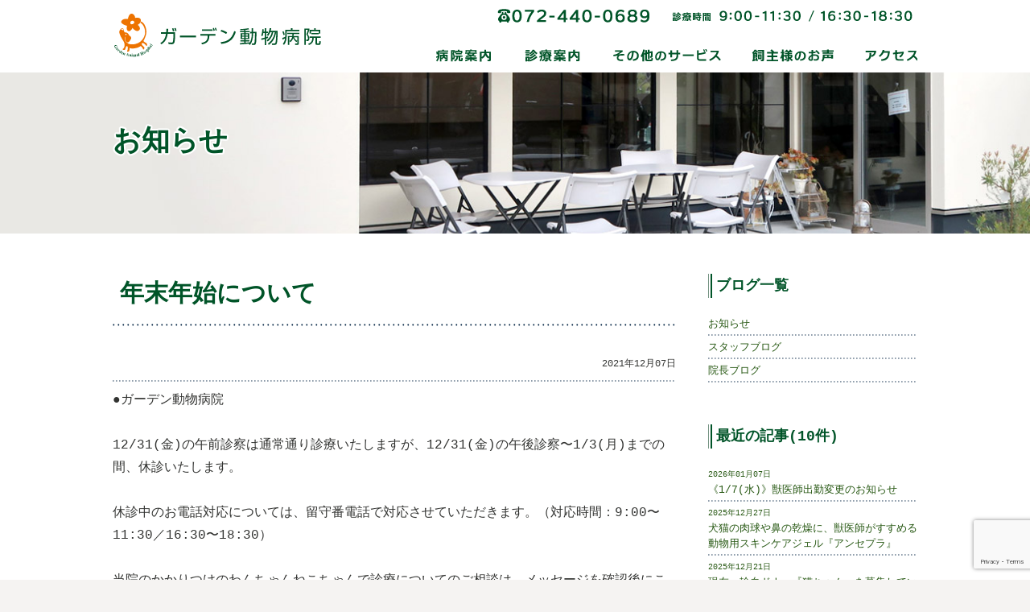

--- FILE ---
content_type: text/html; charset=UTF-8
request_url: https://garden-ah.com/4077.html
body_size: 45871
content:
<!DOCTYPE html>
<html lang="ja">
<head>
<!-- Google tag (gtag.js) --><script async src="https://www.googletagmanager.com/gtag/js?id=AW-11150294524"></script>
<script> window.dataLayer = window.dataLayer || []; function gtag(){dataLayer.push(arguments);} gtag('js', new Date()); gtag('config', 'AW-11150294524'); </script>

<!-- Event snippet for 夜間救急 conversion page -->
<script>
  gtag('event', 'conversion', {'send_to': 'AW-11150294524/fzanCP2X_5oYEPz778Qp'});
</script>

<meta charset=utf-8 />
<title>年末年始について  |  犬猫の予防、診察は岸和田にあるガーデン動物病院へ</title>

<meta name="keyword" content="岸和田,動物病院,時間外診療,年中無休,専門外来">
<meta name="description" content="岸和田にあるガーデン動物病院は土日祝の診療も受け付けております。地域の飼い主様が安心して眠ることができる診療をおこないます。">

<meta name="viewport" content="width=device-width, initial-scale=1.0, user-scalable=yes">
<link rel="shortcut icon" href="https://garden-ah.com/wp-content/themes/garden_v2/common/favicon.ico" type="image/vnd.microsoft.icon">
<link rel="apple-touch-icon-precomposed" href="https://garden-ah.com/wp-content/themes/garden_v2/common/apple-touch-icon.png"/>

<!--OGP向け-->
<meta property="og:title" content="年末年始について  |  犬猫の予防、診察は岸和田にあるガーデン動物病院へ">
<meta property="og:url" content="https://garden-ah.com/4077.html">
<meta property="og:type" content="website">
<meta property="og:image" content="https://garden-ah.com/wp-content/themes/garden_v2/common/ogp_image.png">
<meta property="og:image:width" content="1200">
<meta property="og:image:height" content="628">
<meta property="og:description" content="岸和田にあるガーデン動物病院は土日祝の診療も受け付けております。地域の飼い主様が安心して眠ることができる診療をおこないます。">
<meta property="og:site_name" content="年末年始について  |  犬猫の予防、診察は岸和田にあるガーデン動物病院へ">
<meta property="fb:app_id" content="342177045815020">
<meta name="twitter:card" content="summary">
<meta name="twitter:image" content="https://garden-ah.com/wp-content/themes/garden_v2/common/ogp_image.png">


<!--cssファイル　デバイスきりかえ-->
<link rel="stylesheet" href="https://garden-ah.com/wp-content/themes/garden_v2/css_common.css" media="all">
<link rel="stylesheet" href="https://garden-ah.com/wp-content/themes/garden_v2/css_anime.css" media="all">
<link rel="stylesheet" href="https://garden-ah.com/wp-content/themes/garden_v2/css_form.css" media="all">
<link rel="stylesheet" href="https://garden-ah.com/wp-content/themes/garden_v2/css_column.css" media="all">
<link rel="stylesheet" href="https://garden-ah.com/wp-content/themes/garden_v2/css_caption.css" media="all">
<link rel="stylesheet" href="https://garden-ah.com/wp-content/themes/garden_v2/css_pages.css?hgafar66kjy" media="all">
<link rel="stylesheet" href="https://garden-ah.com/wp-content/themes/garden_v2/css_m_layout.css" media="all and (max-width: 800px)">
<link rel="stylesheet" href="https://garden-ah.com/wp-content/themes/garden_v2/css_t_layout.css" media="all and (min-width: 800px) and (max-width: 1000px)">
<link rel="stylesheet" href="https://garden-ah.com/wp-content/themes/garden_v2/css_pc_layout.css" media="all and (min-width: 1000px)">

<!--jsファイルの読み込み-->
<script type="text/javascript" src="https://garden-ah.com/wp-content/themes/garden_v2/common/js/plugin/jquery.js"></script>
<script type="text/javascript" src="https://garden-ah.com/wp-content/themes/garden_v2/common/js/plugin/jquery.easing.1.3.js"></script>
<script type="text/javascript" src="https://garden-ah.com/wp-content/themes/garden_v2/common/js/plugin/jquery.mousewheel.js"></script>
<script type="text/javascript" src="https://garden-ah.com/wp-content/themes/garden_v2/common/js/jquery.scrollpage/jquery.scrollpage.js"></script>
<script type="text/javascript" src="https://garden-ah.com/wp-content/themes/garden_v2/common/js/jquery.pos_anime/addclass-scroll-pattern.js"></script>
<script type="text/javascript" src="https://garden-ah.com/wp-content/themes/garden_v2/common/js/this.js"></script>

<!--アコーデオン-->
<script type="text/javascript" src="https://garden-ah.com/wp-content/themes/garden_v2/common/js/jquery.accordion/accordion.js"></script>
<link rel="stylesheet" href="https://garden-ah.com/wp-content/themes/garden_v2/common/js/jquery.accordion/accordion.css">

<!--拡大写真-->
<link rel="stylesheet" href="https://garden-ah.com/wp-content/themes/garden_v2/common/js/jquery.photo/photo.css" type="text/css" />
<script type="text/javascript" src="https://garden-ah.com/wp-content/themes/garden_v2/common/js/jquery.photo/photo.js"></script>

<!--クリックで表示-->
<link rel="stylesheet" href="https://garden-ah.com/wp-content/themes/garden_v2/common/js/hidden_image/hidden_image.css?20250907-2" type="text/css" />
<script type="text/javascript" src="https://garden-ah.com/wp-content/themes/garden_v2/common/js/hidden_image/hidden_image.js?20250907-2"></script>

<!--wp jsファイル-->
<meta name='robots' content='max-image-preview:large' />
<link rel="alternate" type="application/rss+xml" title="犬猫の予防、診察は岸和田にあるガーデン動物病院へ &raquo; 年末年始について のコメントのフィード" href="https://garden-ah.com/4077.html/feed" />
<script type="text/javascript">
window._wpemojiSettings = {"baseUrl":"https:\/\/s.w.org\/images\/core\/emoji\/14.0.0\/72x72\/","ext":".png","svgUrl":"https:\/\/s.w.org\/images\/core\/emoji\/14.0.0\/svg\/","svgExt":".svg","source":{"concatemoji":"https:\/\/garden-ah.com\/wp-includes\/js\/wp-emoji-release.min.js?ver=6.3.7"}};
/*! This file is auto-generated */
!function(i,n){var o,s,e;function c(e){try{var t={supportTests:e,timestamp:(new Date).valueOf()};sessionStorage.setItem(o,JSON.stringify(t))}catch(e){}}function p(e,t,n){e.clearRect(0,0,e.canvas.width,e.canvas.height),e.fillText(t,0,0);var t=new Uint32Array(e.getImageData(0,0,e.canvas.width,e.canvas.height).data),r=(e.clearRect(0,0,e.canvas.width,e.canvas.height),e.fillText(n,0,0),new Uint32Array(e.getImageData(0,0,e.canvas.width,e.canvas.height).data));return t.every(function(e,t){return e===r[t]})}function u(e,t,n){switch(t){case"flag":return n(e,"\ud83c\udff3\ufe0f\u200d\u26a7\ufe0f","\ud83c\udff3\ufe0f\u200b\u26a7\ufe0f")?!1:!n(e,"\ud83c\uddfa\ud83c\uddf3","\ud83c\uddfa\u200b\ud83c\uddf3")&&!n(e,"\ud83c\udff4\udb40\udc67\udb40\udc62\udb40\udc65\udb40\udc6e\udb40\udc67\udb40\udc7f","\ud83c\udff4\u200b\udb40\udc67\u200b\udb40\udc62\u200b\udb40\udc65\u200b\udb40\udc6e\u200b\udb40\udc67\u200b\udb40\udc7f");case"emoji":return!n(e,"\ud83e\udef1\ud83c\udffb\u200d\ud83e\udef2\ud83c\udfff","\ud83e\udef1\ud83c\udffb\u200b\ud83e\udef2\ud83c\udfff")}return!1}function f(e,t,n){var r="undefined"!=typeof WorkerGlobalScope&&self instanceof WorkerGlobalScope?new OffscreenCanvas(300,150):i.createElement("canvas"),a=r.getContext("2d",{willReadFrequently:!0}),o=(a.textBaseline="top",a.font="600 32px Arial",{});return e.forEach(function(e){o[e]=t(a,e,n)}),o}function t(e){var t=i.createElement("script");t.src=e,t.defer=!0,i.head.appendChild(t)}"undefined"!=typeof Promise&&(o="wpEmojiSettingsSupports",s=["flag","emoji"],n.supports={everything:!0,everythingExceptFlag:!0},e=new Promise(function(e){i.addEventListener("DOMContentLoaded",e,{once:!0})}),new Promise(function(t){var n=function(){try{var e=JSON.parse(sessionStorage.getItem(o));if("object"==typeof e&&"number"==typeof e.timestamp&&(new Date).valueOf()<e.timestamp+604800&&"object"==typeof e.supportTests)return e.supportTests}catch(e){}return null}();if(!n){if("undefined"!=typeof Worker&&"undefined"!=typeof OffscreenCanvas&&"undefined"!=typeof URL&&URL.createObjectURL&&"undefined"!=typeof Blob)try{var e="postMessage("+f.toString()+"("+[JSON.stringify(s),u.toString(),p.toString()].join(",")+"));",r=new Blob([e],{type:"text/javascript"}),a=new Worker(URL.createObjectURL(r),{name:"wpTestEmojiSupports"});return void(a.onmessage=function(e){c(n=e.data),a.terminate(),t(n)})}catch(e){}c(n=f(s,u,p))}t(n)}).then(function(e){for(var t in e)n.supports[t]=e[t],n.supports.everything=n.supports.everything&&n.supports[t],"flag"!==t&&(n.supports.everythingExceptFlag=n.supports.everythingExceptFlag&&n.supports[t]);n.supports.everythingExceptFlag=n.supports.everythingExceptFlag&&!n.supports.flag,n.DOMReady=!1,n.readyCallback=function(){n.DOMReady=!0}}).then(function(){return e}).then(function(){var e;n.supports.everything||(n.readyCallback(),(e=n.source||{}).concatemoji?t(e.concatemoji):e.wpemoji&&e.twemoji&&(t(e.twemoji),t(e.wpemoji)))}))}((window,document),window._wpemojiSettings);
</script>
<style type="text/css">
img.wp-smiley,
img.emoji {
	display: inline !important;
	border: none !important;
	box-shadow: none !important;
	height: 1em !important;
	width: 1em !important;
	margin: 0 0.07em !important;
	vertical-align: -0.1em !important;
	background: none !important;
	padding: 0 !important;
}
</style>
	<link rel='stylesheet' id='wp-block-library-css' href='https://garden-ah.com/wp-includes/css/dist/block-library/style.min.css?ver=6.3.7' type='text/css' media='all' />
<style id='classic-theme-styles-inline-css' type='text/css'>
/*! This file is auto-generated */
.wp-block-button__link{color:#fff;background-color:#32373c;border-radius:9999px;box-shadow:none;text-decoration:none;padding:calc(.667em + 2px) calc(1.333em + 2px);font-size:1.125em}.wp-block-file__button{background:#32373c;color:#fff;text-decoration:none}
</style>
<style id='global-styles-inline-css' type='text/css'>
body{--wp--preset--color--black: #000000;--wp--preset--color--cyan-bluish-gray: #abb8c3;--wp--preset--color--white: #ffffff;--wp--preset--color--pale-pink: #f78da7;--wp--preset--color--vivid-red: #cf2e2e;--wp--preset--color--luminous-vivid-orange: #ff6900;--wp--preset--color--luminous-vivid-amber: #fcb900;--wp--preset--color--light-green-cyan: #7bdcb5;--wp--preset--color--vivid-green-cyan: #00d084;--wp--preset--color--pale-cyan-blue: #8ed1fc;--wp--preset--color--vivid-cyan-blue: #0693e3;--wp--preset--color--vivid-purple: #9b51e0;--wp--preset--gradient--vivid-cyan-blue-to-vivid-purple: linear-gradient(135deg,rgba(6,147,227,1) 0%,rgb(155,81,224) 100%);--wp--preset--gradient--light-green-cyan-to-vivid-green-cyan: linear-gradient(135deg,rgb(122,220,180) 0%,rgb(0,208,130) 100%);--wp--preset--gradient--luminous-vivid-amber-to-luminous-vivid-orange: linear-gradient(135deg,rgba(252,185,0,1) 0%,rgba(255,105,0,1) 100%);--wp--preset--gradient--luminous-vivid-orange-to-vivid-red: linear-gradient(135deg,rgba(255,105,0,1) 0%,rgb(207,46,46) 100%);--wp--preset--gradient--very-light-gray-to-cyan-bluish-gray: linear-gradient(135deg,rgb(238,238,238) 0%,rgb(169,184,195) 100%);--wp--preset--gradient--cool-to-warm-spectrum: linear-gradient(135deg,rgb(74,234,220) 0%,rgb(151,120,209) 20%,rgb(207,42,186) 40%,rgb(238,44,130) 60%,rgb(251,105,98) 80%,rgb(254,248,76) 100%);--wp--preset--gradient--blush-light-purple: linear-gradient(135deg,rgb(255,206,236) 0%,rgb(152,150,240) 100%);--wp--preset--gradient--blush-bordeaux: linear-gradient(135deg,rgb(254,205,165) 0%,rgb(254,45,45) 50%,rgb(107,0,62) 100%);--wp--preset--gradient--luminous-dusk: linear-gradient(135deg,rgb(255,203,112) 0%,rgb(199,81,192) 50%,rgb(65,88,208) 100%);--wp--preset--gradient--pale-ocean: linear-gradient(135deg,rgb(255,245,203) 0%,rgb(182,227,212) 50%,rgb(51,167,181) 100%);--wp--preset--gradient--electric-grass: linear-gradient(135deg,rgb(202,248,128) 0%,rgb(113,206,126) 100%);--wp--preset--gradient--midnight: linear-gradient(135deg,rgb(2,3,129) 0%,rgb(40,116,252) 100%);--wp--preset--font-size--small: 13px;--wp--preset--font-size--medium: 20px;--wp--preset--font-size--large: 36px;--wp--preset--font-size--x-large: 42px;--wp--preset--spacing--20: 0.44rem;--wp--preset--spacing--30: 0.67rem;--wp--preset--spacing--40: 1rem;--wp--preset--spacing--50: 1.5rem;--wp--preset--spacing--60: 2.25rem;--wp--preset--spacing--70: 3.38rem;--wp--preset--spacing--80: 5.06rem;--wp--preset--shadow--natural: 6px 6px 9px rgba(0, 0, 0, 0.2);--wp--preset--shadow--deep: 12px 12px 50px rgba(0, 0, 0, 0.4);--wp--preset--shadow--sharp: 6px 6px 0px rgba(0, 0, 0, 0.2);--wp--preset--shadow--outlined: 6px 6px 0px -3px rgba(255, 255, 255, 1), 6px 6px rgba(0, 0, 0, 1);--wp--preset--shadow--crisp: 6px 6px 0px rgba(0, 0, 0, 1);}:where(.is-layout-flex){gap: 0.5em;}:where(.is-layout-grid){gap: 0.5em;}body .is-layout-flow > .alignleft{float: left;margin-inline-start: 0;margin-inline-end: 2em;}body .is-layout-flow > .alignright{float: right;margin-inline-start: 2em;margin-inline-end: 0;}body .is-layout-flow > .aligncenter{margin-left: auto !important;margin-right: auto !important;}body .is-layout-constrained > .alignleft{float: left;margin-inline-start: 0;margin-inline-end: 2em;}body .is-layout-constrained > .alignright{float: right;margin-inline-start: 2em;margin-inline-end: 0;}body .is-layout-constrained > .aligncenter{margin-left: auto !important;margin-right: auto !important;}body .is-layout-constrained > :where(:not(.alignleft):not(.alignright):not(.alignfull)){max-width: var(--wp--style--global--content-size);margin-left: auto !important;margin-right: auto !important;}body .is-layout-constrained > .alignwide{max-width: var(--wp--style--global--wide-size);}body .is-layout-flex{display: flex;}body .is-layout-flex{flex-wrap: wrap;align-items: center;}body .is-layout-flex > *{margin: 0;}body .is-layout-grid{display: grid;}body .is-layout-grid > *{margin: 0;}:where(.wp-block-columns.is-layout-flex){gap: 2em;}:where(.wp-block-columns.is-layout-grid){gap: 2em;}:where(.wp-block-post-template.is-layout-flex){gap: 1.25em;}:where(.wp-block-post-template.is-layout-grid){gap: 1.25em;}.has-black-color{color: var(--wp--preset--color--black) !important;}.has-cyan-bluish-gray-color{color: var(--wp--preset--color--cyan-bluish-gray) !important;}.has-white-color{color: var(--wp--preset--color--white) !important;}.has-pale-pink-color{color: var(--wp--preset--color--pale-pink) !important;}.has-vivid-red-color{color: var(--wp--preset--color--vivid-red) !important;}.has-luminous-vivid-orange-color{color: var(--wp--preset--color--luminous-vivid-orange) !important;}.has-luminous-vivid-amber-color{color: var(--wp--preset--color--luminous-vivid-amber) !important;}.has-light-green-cyan-color{color: var(--wp--preset--color--light-green-cyan) !important;}.has-vivid-green-cyan-color{color: var(--wp--preset--color--vivid-green-cyan) !important;}.has-pale-cyan-blue-color{color: var(--wp--preset--color--pale-cyan-blue) !important;}.has-vivid-cyan-blue-color{color: var(--wp--preset--color--vivid-cyan-blue) !important;}.has-vivid-purple-color{color: var(--wp--preset--color--vivid-purple) !important;}.has-black-background-color{background-color: var(--wp--preset--color--black) !important;}.has-cyan-bluish-gray-background-color{background-color: var(--wp--preset--color--cyan-bluish-gray) !important;}.has-white-background-color{background-color: var(--wp--preset--color--white) !important;}.has-pale-pink-background-color{background-color: var(--wp--preset--color--pale-pink) !important;}.has-vivid-red-background-color{background-color: var(--wp--preset--color--vivid-red) !important;}.has-luminous-vivid-orange-background-color{background-color: var(--wp--preset--color--luminous-vivid-orange) !important;}.has-luminous-vivid-amber-background-color{background-color: var(--wp--preset--color--luminous-vivid-amber) !important;}.has-light-green-cyan-background-color{background-color: var(--wp--preset--color--light-green-cyan) !important;}.has-vivid-green-cyan-background-color{background-color: var(--wp--preset--color--vivid-green-cyan) !important;}.has-pale-cyan-blue-background-color{background-color: var(--wp--preset--color--pale-cyan-blue) !important;}.has-vivid-cyan-blue-background-color{background-color: var(--wp--preset--color--vivid-cyan-blue) !important;}.has-vivid-purple-background-color{background-color: var(--wp--preset--color--vivid-purple) !important;}.has-black-border-color{border-color: var(--wp--preset--color--black) !important;}.has-cyan-bluish-gray-border-color{border-color: var(--wp--preset--color--cyan-bluish-gray) !important;}.has-white-border-color{border-color: var(--wp--preset--color--white) !important;}.has-pale-pink-border-color{border-color: var(--wp--preset--color--pale-pink) !important;}.has-vivid-red-border-color{border-color: var(--wp--preset--color--vivid-red) !important;}.has-luminous-vivid-orange-border-color{border-color: var(--wp--preset--color--luminous-vivid-orange) !important;}.has-luminous-vivid-amber-border-color{border-color: var(--wp--preset--color--luminous-vivid-amber) !important;}.has-light-green-cyan-border-color{border-color: var(--wp--preset--color--light-green-cyan) !important;}.has-vivid-green-cyan-border-color{border-color: var(--wp--preset--color--vivid-green-cyan) !important;}.has-pale-cyan-blue-border-color{border-color: var(--wp--preset--color--pale-cyan-blue) !important;}.has-vivid-cyan-blue-border-color{border-color: var(--wp--preset--color--vivid-cyan-blue) !important;}.has-vivid-purple-border-color{border-color: var(--wp--preset--color--vivid-purple) !important;}.has-vivid-cyan-blue-to-vivid-purple-gradient-background{background: var(--wp--preset--gradient--vivid-cyan-blue-to-vivid-purple) !important;}.has-light-green-cyan-to-vivid-green-cyan-gradient-background{background: var(--wp--preset--gradient--light-green-cyan-to-vivid-green-cyan) !important;}.has-luminous-vivid-amber-to-luminous-vivid-orange-gradient-background{background: var(--wp--preset--gradient--luminous-vivid-amber-to-luminous-vivid-orange) !important;}.has-luminous-vivid-orange-to-vivid-red-gradient-background{background: var(--wp--preset--gradient--luminous-vivid-orange-to-vivid-red) !important;}.has-very-light-gray-to-cyan-bluish-gray-gradient-background{background: var(--wp--preset--gradient--very-light-gray-to-cyan-bluish-gray) !important;}.has-cool-to-warm-spectrum-gradient-background{background: var(--wp--preset--gradient--cool-to-warm-spectrum) !important;}.has-blush-light-purple-gradient-background{background: var(--wp--preset--gradient--blush-light-purple) !important;}.has-blush-bordeaux-gradient-background{background: var(--wp--preset--gradient--blush-bordeaux) !important;}.has-luminous-dusk-gradient-background{background: var(--wp--preset--gradient--luminous-dusk) !important;}.has-pale-ocean-gradient-background{background: var(--wp--preset--gradient--pale-ocean) !important;}.has-electric-grass-gradient-background{background: var(--wp--preset--gradient--electric-grass) !important;}.has-midnight-gradient-background{background: var(--wp--preset--gradient--midnight) !important;}.has-small-font-size{font-size: var(--wp--preset--font-size--small) !important;}.has-medium-font-size{font-size: var(--wp--preset--font-size--medium) !important;}.has-large-font-size{font-size: var(--wp--preset--font-size--large) !important;}.has-x-large-font-size{font-size: var(--wp--preset--font-size--x-large) !important;}
.wp-block-navigation a:where(:not(.wp-element-button)){color: inherit;}
:where(.wp-block-post-template.is-layout-flex){gap: 1.25em;}:where(.wp-block-post-template.is-layout-grid){gap: 1.25em;}
:where(.wp-block-columns.is-layout-flex){gap: 2em;}:where(.wp-block-columns.is-layout-grid){gap: 2em;}
.wp-block-pullquote{font-size: 1.5em;line-height: 1.6;}
</style>
<link rel='stylesheet' id='contact-form-7-css' href='https://garden-ah.com/wp-content/plugins/contact-form-7/includes/css/styles.css?ver=5.8' type='text/css' media='all' />
<link rel='stylesheet' id='cp-richtext-style-css' href='https://garden-ah.com/wp-content/themes/garden_v2/assets/cp-richtext-style.css?ver=6.3.7' type='text/css' media='all' />
<link rel="https://api.w.org/" href="https://garden-ah.com/wp-json/" /><link rel="alternate" type="application/json" href="https://garden-ah.com/wp-json/wp/v2/posts/4077" /><link rel="EditURI" type="application/rsd+xml" title="RSD" href="https://garden-ah.com/xmlrpc.php?rsd" />
<meta name="generator" content="WordPress 6.3.7" />
<link rel="canonical" href="https://garden-ah.com/4077.html" />
<link rel='shortlink' href='https://garden-ah.com/?p=4077' />
<link rel="alternate" type="application/json+oembed" href="https://garden-ah.com/wp-json/oembed/1.0/embed?url=https%3A%2F%2Fgarden-ah.com%2F4077.html" />
<link rel="alternate" type="text/xml+oembed" href="https://garden-ah.com/wp-json/oembed/1.0/embed?url=https%3A%2F%2Fgarden-ah.com%2F4077.html&#038;format=xml" />
<style type="text/css">.recentcomments a{display:inline !important;padding:0 !important;margin:0 !important;}</style>
<!-- Global site tag (gtag.js) - Google Analytics --> 
<script async src="https://www.googletagmanager.com/gtag/js?id=UA-37708232-1"></script> 
<script> 
  window.dataLayer = window.dataLayer || []; 
  function gtag(){dataLayer.push(arguments);} 
  gtag('js', new Date()); 

  gtag('config', 'UA-37708232-1'); 
</script> 


<!-- Google Tag Manager -->
<script>(function(w,d,s,l,i){w[l]=w[l]||[];w[l].push({'gtm.start':
new Date().getTime(),event:'gtm.js'});var f=d.getElementsByTagName(s)[0],
j=d.createElement(s),dl=l!='dataLayer'?'&l='+l:'';j.async=true;j.src=
'https://www.googletagmanager.com/gtm.js?id='+i+dl;f.parentNode.insertBefore(j,f);
})(window,document,'script','dataLayer','GTM-TCMH54K');</script>
<!-- End Google Tag Manager -->
</head>
<body>

<!-- Google Tag Manager (noscript) -->
<noscript><iframe src="https://www.googletagmanager.com/ns.html?id=GTM-TCMH54K"
height="0" width="0" style="display:none;visibility:hidden"></iframe></noscript>
<!-- End Google Tag Manager (noscript) -->


<body>

<div class="header">
	<div class="inner">
	<h1><a href="https://garden-ah.com">犬と猫の救急　ガーデン動物病院</a></h1>
	<h2><a href="tel:0724400689">電話　072-440-0689</a></h2>
	<h3>診療時間 9:00〜11:30 / 16:30〜18:30　休診日 火曜日</h3>
	<a href="" class="menu_image">サイトメニューの表示</a>
	<ul class="main_menu" id="global_menu">
		<li class="intoroduction"><a href="#intoroduction_sub" class="intoroduction open_submenu main_menu_text">病院のご案内</a>
			<div class="sub_menu" id="intoroduction_sub">
			<ul>
				<li><a href="https://garden-ah.com/information_hospital/index.html">院長の想い</a></li>
				<li><a href="https://garden-ah.com/information_hospital/intoroduction.html">施設紹介</a></li>
				<li><a href="https://garden-ah.com/information_hospital/sethubi.html">設備紹介</a></li>
				<li><a href="https://garden-ah.com/information_hospital/staff.html">スタッフ紹介</a></li>
				<li><a href="https://garden-ah.com/schedule.html">獣医師出勤表</a></li>
				<li><a href="https://garden-ah.com/information_hospital/garden-menber.html">ガーデンメンバーズ</a></li>
				<li><a href="https://garden-ah.com/information_hospital/mail-member.html">オンラインメンバーズ</a></li>
				<li><a href="https://garden-ah.com/information_hospital/cfc.html">キャットフレンドリークリニック</a></li>
			</ul>
			</div>
		<li class="examination"><a href="#examination_sub" class="examination open_submenu main_menu_text">診療のご案内</a>
			<div class="sub_menu" id="examination_sub">
			<ul>
				<li><a href="https://garden-ah.com/clinical/index.html">診察について</a></li>
				<li><a href="https://garden-ah.com/clinical/night.html">夜間診療について</a></li>
				<li><a href="https://garden-ah.com/clinical/operation.html">手術について</a></li>
				<li><a href="https://garden-ah.com/clinical/hospitalization.html">入院について</a></li>
				<li><a href="https://garden-ah.com/clinical/orthopedics.html">整形専門外来</a></li>
				<li><a href="https://garden-ah.com/clinical/secondopinion.html">セカンドオピニオン</a></li>
				<li><a href="https://garden-ah.com/clinical/ct.html">CT検査</a></li>				
				<li><a href="https://garden-ah.com/clinical/expense.html">お支払いについて</a></li>
				<li><a href="https://garden-ah.com/healthcare/index.html">犬猫の健康管理</a></li>
			</ul>
			</div>
		<li class="other"><a href="#other_sub" class="other open_submenu main_menu_text">その他のサービス</a>
			<div class="sub_menu" id="other_sub">
			<ul>
				<li><a href="https://garden-ah.com/trimming.html">トリミング</a></li>
				<li><a href="https://garden-ah.com/pethotel.html">ペットホテル</a></li>
				<li><a href="https://garden-ah.com/situke.html">パピー教室</a></li>
			</ul>
			</div>
			<li class="bloglink"><a href="#blog_sub" class="open_submenu main_menu_text">ブログ</a>
			<div class="sub_menu" id="blog_sub">
			<ul>
				<li><a href="https://garden-ah.com/category/blog">スタッフブログ</a></li>
				<li><a href="https://garden-ah.com/category/news">お知らせ</a></li>
				<li><a href="https://garden-ah.com/category/director">院長ブログ</a></li>
			</ul>
			</div>
		<li class="voice"><a href="https://garden-ah.com/voice.html" class="voice main_menu_text">飼主様のお声</a></li>
		<li class="access"><a href="https://garden-ah.com/access/index.html" class="access main_menu_text">アクセス</a></li>
	</ul>
	</div>
</div><!--header : end-->


<!--+++++++++++++++++++++ container start +++++++++++++++++++++-->
<div class="container" data-description="本文全体をラップするエレメント">


<div class="column contents_image page_default">
	<h1 class="single_line">お知らせ</h1>
</div><!--column : end-->



<!--+++++++++++++++++++++ column break point +++++++++++++++++++++-->



<div class="sp_blog_link">
<div class="blog_list"><a href="#blog_list" class="accordion downlink">最近の記事(10件)</a></div>
<div class="accordionbox" id="blog_list">
<a href="https://garden-ah.com/6538.html"><span>2026年01月07日</span>《1/7(水)》獣医師出勤変更のお知らせ</a>
<a href="https://garden-ah.com/6532.html"><span>2025年12月27日</span>犬猫の肉球や鼻の乾燥に、獣医師がすすめる動物用スキンケアジェル『アンセプラ』</a>
<a href="https://garden-ah.com/6518.html"><span>2025年12月21日</span>現在、輸血ドナー『猫ちゃん』を募集しています！</a>
<a href="https://garden-ah.com/6516.html"><span>2025年12月16日</span>●年末年始も休まず診療しております●</a>
<a href="https://garden-ah.com/6490.html"><span>2025年11月21日</span>初心者向けドッグヨガを開催します！🐶🧘‍♀️</a>
<a href="https://garden-ah.com/6484.html"><span>2025年11月19日</span>《11/25(火)》イベント出展企業様について</a>
<a href="https://garden-ah.com/6481.html"><span>2025年11月15日</span>獣医師出勤変更のお知らせ</a>
<a href="https://garden-ah.com/6478.html"><span>2025年11月13日</span>《11/14(金)》獣医師出勤変更のお知らせ</a>
<a href="https://garden-ah.com/6475.html"><span>2025年11月12日</span>《11/12(水)》獣医師出勤変更のお知らせ</a>
<a href="https://garden-ah.com/6468.html"><span>2025年11月10日</span>《11/10(月)》獣医師出勤変更のお知らせ</a>

</div>

<div class="blog_list"><a href="#blog_archive" class="accordion downlink">過去記事アーカイブ</a></div>
<div class="accordionbox" id="blog_archive">
<ul>
	<li><a href='https://garden-ah.com/date/2026'>2026</a></li>
	<li><a href='https://garden-ah.com/date/2025'>2025</a></li>
	<li><a href='https://garden-ah.com/date/2024'>2024</a></li>
	<li><a href='https://garden-ah.com/date/2023'>2023</a></li>
	<li><a href='https://garden-ah.com/date/2022'>2022</a></li>
	<li><a href='https://garden-ah.com/date/2021'>2021</a></li>
	<li><a href='https://garden-ah.com/date/2020'>2020</a></li>
	<li><a href='https://garden-ah.com/date/2019'>2019</a></li>
	<li><a href='https://garden-ah.com/date/2018'>2018</a></li>
	<li><a href='https://garden-ah.com/date/2017'>2017</a></li>
	<li><a href='https://garden-ah.com/date/2016'>2016</a></li>
	<li><a href='https://garden-ah.com/date/2015'>2015</a></li>
</ul>
</div>
</div><!--sp_blog_link : end-->



<!--+++++++++++++++++++++ column break point +++++++++++++++++++++-->



<div class="column column_margin_start column_note">
	<div class="cell">
		<h1 class="under_dot_line">年末年始について</h1>
		<p class="small tx_right">2021年12月07日</p>
		<div class="dotLine"><!--区切り線--></div>
<p class="p1">●ガーデン動物病院<br><br>12/31(金)の午前診察は通常通り診療いたしますが、12/31(金)の午後診察〜1/3(月)までの間、休診いたします。<b><br><br></b>休診中のお電話対応については、留守番電話で対応させていただきます。（対応時間：9:00〜11:30／16:30〜18:30）<br><br>当院のかかりつけのわんちゃんねこちゃんで診療についてのご相談は、メッセージを確認後にこちらからご連絡いたします。<br><br>留守番電話に、<br><br>・カルテ番号<br>・飼い主様のお名前<br>・ペットのお名前<br>・ご用件<br><br>を、お話しください。<br><br>ご理解とご協力をよろしくお願いいたします。<br><br>※1/4は火曜日のため終日休診となります。ご注意ください。<br><br>TEL：072-440-0689<br><br><br><br>●DOG &amp; CAT SALON nicori<br><br>12/31(金)～1/6(木)の7日間、冬季休暇をいただきます。ご予約・お問い合わせなどの電話対応もできかねますので、ご了承ください。<br><br>ご予約・お問い合わせなどは、1/8(金)以降の営業時間中にご連絡ください。<br><br>よろしくお願いいたします。<br><br>TEL：072-447-8690<br><br><br><br>〜フード注文について〜<br><br><b>年末年始</b>は、納入業者がお休みになります。フードの在庫には限りがあり、ご来院当日にご購入いただけない場合があります。<br><br>その為、購入希望の方は、12/23(木)までにご注文のご連絡をお願いいたします。年明け1回目の納品は1/7(木)になる予定です。<br><br>ご不明な点がありましたら、遠慮なくご連絡ください。<br><br>TEL<span class="s1">：</span>072-440-0689</p>



	</div>
	<div class="cell sideblock">
<h4 class="left_line"><i>ブログ一覧</i></h4>
<div class="listlink">
<a href="https://garden-ah.com/category/news">お知らせ</a>
<a href="https://garden-ah.com/category/blog">スタッフブログ</a>
<a href="https://garden-ah.com/category/director">院長ブログ</a>
</div>

<h4 class="left_line in"><i>最近の記事(10件)</i></h4>
<div class="listlink">
<a href="https://garden-ah.com/6538.html"><span>2026年01月07日</span>《1/7(水)》獣医師出勤変更のお知らせ</a>
<a href="https://garden-ah.com/6532.html"><span>2025年12月27日</span>犬猫の肉球や鼻の乾燥に、獣医師がすすめる動物用スキンケアジェル『アンセプラ』</a>
<a href="https://garden-ah.com/6518.html"><span>2025年12月21日</span>現在、輸血ドナー『猫ちゃん』を募集しています！</a>
<a href="https://garden-ah.com/6516.html"><span>2025年12月16日</span>●年末年始も休まず診療しております●</a>
<a href="https://garden-ah.com/6490.html"><span>2025年11月21日</span>初心者向けドッグヨガを開催します！🐶🧘‍♀️</a>
<a href="https://garden-ah.com/6484.html"><span>2025年11月19日</span>《11/25(火)》イベント出展企業様について</a>
<a href="https://garden-ah.com/6481.html"><span>2025年11月15日</span>獣医師出勤変更のお知らせ</a>
<a href="https://garden-ah.com/6478.html"><span>2025年11月13日</span>《11/14(金)》獣医師出勤変更のお知らせ</a>
<a href="https://garden-ah.com/6475.html"><span>2025年11月12日</span>《11/12(水)》獣医師出勤変更のお知らせ</a>
<a href="https://garden-ah.com/6468.html"><span>2025年11月10日</span>《11/10(月)》獣医師出勤変更のお知らせ</a>
</div>

<h4 class="left_line in"><i>過去記事アーカイブ</i></h4>
<ul class="listlink">
	<li><a href='https://garden-ah.com/date/2026/01'>2026年1月</a></li>
	<li><a href='https://garden-ah.com/date/2025/12'>2025年12月</a></li>
	<li><a href='https://garden-ah.com/date/2025/11'>2025年11月</a></li>
	<li><a href='https://garden-ah.com/date/2025/10'>2025年10月</a></li>
	<li><a href='https://garden-ah.com/date/2025/09'>2025年9月</a></li>
	<li><a href='https://garden-ah.com/date/2025/08'>2025年8月</a></li>
	<li><a href='https://garden-ah.com/date/2025/07'>2025年7月</a></li>
	<li><a href='https://garden-ah.com/date/2025/06'>2025年6月</a></li>
	<li><a href='https://garden-ah.com/date/2025/05'>2025年5月</a></li>
	<li><a href='https://garden-ah.com/date/2025/04'>2025年4月</a></li>
	<li><a href='https://garden-ah.com/date/2025/03'>2025年3月</a></li>
	<li><a href='https://garden-ah.com/date/2025/02'>2025年2月</a></li>
	<li><a href='https://garden-ah.com/date/2025/01'>2025年1月</a></li>
	<li><a href='https://garden-ah.com/date/2024/12'>2024年12月</a></li>
	<li><a href='https://garden-ah.com/date/2024/11'>2024年11月</a></li>
	<li><a href='https://garden-ah.com/date/2024/10'>2024年10月</a></li>
	<li><a href='https://garden-ah.com/date/2024/09'>2024年9月</a></li>
	<li><a href='https://garden-ah.com/date/2024/08'>2024年8月</a></li>
	<li><a href='https://garden-ah.com/date/2024/07'>2024年7月</a></li>
	<li><a href='https://garden-ah.com/date/2024/06'>2024年6月</a></li>
	<li><a href='https://garden-ah.com/date/2024/05'>2024年5月</a></li>
	<li><a href='https://garden-ah.com/date/2024/04'>2024年4月</a></li>
	<li><a href='https://garden-ah.com/date/2024/03'>2024年3月</a></li>
	<li><a href='https://garden-ah.com/date/2024/02'>2024年2月</a></li>
	<li><a href='https://garden-ah.com/date/2024/01'>2024年1月</a></li>
	<li><a href='https://garden-ah.com/date/2023/12'>2023年12月</a></li>
	<li><a href='https://garden-ah.com/date/2023/11'>2023年11月</a></li>
	<li><a href='https://garden-ah.com/date/2023/10'>2023年10月</a></li>
	<li><a href='https://garden-ah.com/date/2023/09'>2023年9月</a></li>
	<li><a href='https://garden-ah.com/date/2023/08'>2023年8月</a></li>
	<li><a href='https://garden-ah.com/date/2023/07'>2023年7月</a></li>
	<li><a href='https://garden-ah.com/date/2023/06'>2023年6月</a></li>
	<li><a href='https://garden-ah.com/date/2023/05'>2023年5月</a></li>
	<li><a href='https://garden-ah.com/date/2023/04'>2023年4月</a></li>
	<li><a href='https://garden-ah.com/date/2023/03'>2023年3月</a></li>
	<li><a href='https://garden-ah.com/date/2023/02'>2023年2月</a></li>
	<li><a href='https://garden-ah.com/date/2023/01'>2023年1月</a></li>
	<li><a href='https://garden-ah.com/date/2022/12'>2022年12月</a></li>
	<li><a href='https://garden-ah.com/date/2022/11'>2022年11月</a></li>
	<li><a href='https://garden-ah.com/date/2022/10'>2022年10月</a></li>
	<li><a href='https://garden-ah.com/date/2022/09'>2022年9月</a></li>
	<li><a href='https://garden-ah.com/date/2022/08'>2022年8月</a></li>
	<li><a href='https://garden-ah.com/date/2022/07'>2022年7月</a></li>
	<li><a href='https://garden-ah.com/date/2022/06'>2022年6月</a></li>
	<li><a href='https://garden-ah.com/date/2022/05'>2022年5月</a></li>
	<li><a href='https://garden-ah.com/date/2022/04'>2022年4月</a></li>
	<li><a href='https://garden-ah.com/date/2022/03'>2022年3月</a></li>
	<li><a href='https://garden-ah.com/date/2022/02'>2022年2月</a></li>
	<li><a href='https://garden-ah.com/date/2022/01'>2022年1月</a></li>
	<li><a href='https://garden-ah.com/date/2021/12'>2021年12月</a></li>
	<li><a href='https://garden-ah.com/date/2021/11'>2021年11月</a></li>
	<li><a href='https://garden-ah.com/date/2021/10'>2021年10月</a></li>
	<li><a href='https://garden-ah.com/date/2021/09'>2021年9月</a></li>
	<li><a href='https://garden-ah.com/date/2021/08'>2021年8月</a></li>
	<li><a href='https://garden-ah.com/date/2021/07'>2021年7月</a></li>
	<li><a href='https://garden-ah.com/date/2021/06'>2021年6月</a></li>
	<li><a href='https://garden-ah.com/date/2021/05'>2021年5月</a></li>
	<li><a href='https://garden-ah.com/date/2021/04'>2021年4月</a></li>
	<li><a href='https://garden-ah.com/date/2021/03'>2021年3月</a></li>
	<li><a href='https://garden-ah.com/date/2021/02'>2021年2月</a></li>
	<li><a href='https://garden-ah.com/date/2021/01'>2021年1月</a></li>
	<li><a href='https://garden-ah.com/date/2020/12'>2020年12月</a></li>
	<li><a href='https://garden-ah.com/date/2020/11'>2020年11月</a></li>
	<li><a href='https://garden-ah.com/date/2020/10'>2020年10月</a></li>
	<li><a href='https://garden-ah.com/date/2020/09'>2020年9月</a></li>
	<li><a href='https://garden-ah.com/date/2020/08'>2020年8月</a></li>
	<li><a href='https://garden-ah.com/date/2020/07'>2020年7月</a></li>
	<li><a href='https://garden-ah.com/date/2020/06'>2020年6月</a></li>
	<li><a href='https://garden-ah.com/date/2020/05'>2020年5月</a></li>
	<li><a href='https://garden-ah.com/date/2020/04'>2020年4月</a></li>
	<li><a href='https://garden-ah.com/date/2020/03'>2020年3月</a></li>
	<li><a href='https://garden-ah.com/date/2020/02'>2020年2月</a></li>
	<li><a href='https://garden-ah.com/date/2020/01'>2020年1月</a></li>
	<li><a href='https://garden-ah.com/date/2019/12'>2019年12月</a></li>
	<li><a href='https://garden-ah.com/date/2019/11'>2019年11月</a></li>
	<li><a href='https://garden-ah.com/date/2019/10'>2019年10月</a></li>
	<li><a href='https://garden-ah.com/date/2019/09'>2019年9月</a></li>
	<li><a href='https://garden-ah.com/date/2019/08'>2019年8月</a></li>
	<li><a href='https://garden-ah.com/date/2019/07'>2019年7月</a></li>
	<li><a href='https://garden-ah.com/date/2019/06'>2019年6月</a></li>
	<li><a href='https://garden-ah.com/date/2019/05'>2019年5月</a></li>
	<li><a href='https://garden-ah.com/date/2019/04'>2019年4月</a></li>
	<li><a href='https://garden-ah.com/date/2019/03'>2019年3月</a></li>
	<li><a href='https://garden-ah.com/date/2019/02'>2019年2月</a></li>
	<li><a href='https://garden-ah.com/date/2019/01'>2019年1月</a></li>
	<li><a href='https://garden-ah.com/date/2018/12'>2018年12月</a></li>
	<li><a href='https://garden-ah.com/date/2018/11'>2018年11月</a></li>
	<li><a href='https://garden-ah.com/date/2018/10'>2018年10月</a></li>
	<li><a href='https://garden-ah.com/date/2018/09'>2018年9月</a></li>
	<li><a href='https://garden-ah.com/date/2018/08'>2018年8月</a></li>
	<li><a href='https://garden-ah.com/date/2018/07'>2018年7月</a></li>
	<li><a href='https://garden-ah.com/date/2018/06'>2018年6月</a></li>
	<li><a href='https://garden-ah.com/date/2018/05'>2018年5月</a></li>
	<li><a href='https://garden-ah.com/date/2018/04'>2018年4月</a></li>
	<li><a href='https://garden-ah.com/date/2018/03'>2018年3月</a></li>
	<li><a href='https://garden-ah.com/date/2018/02'>2018年2月</a></li>
	<li><a href='https://garden-ah.com/date/2018/01'>2018年1月</a></li>
	<li><a href='https://garden-ah.com/date/2017/12'>2017年12月</a></li>
	<li><a href='https://garden-ah.com/date/2017/11'>2017年11月</a></li>
	<li><a href='https://garden-ah.com/date/2017/10'>2017年10月</a></li>
	<li><a href='https://garden-ah.com/date/2017/09'>2017年9月</a></li>
	<li><a href='https://garden-ah.com/date/2017/08'>2017年8月</a></li>
	<li><a href='https://garden-ah.com/date/2017/07'>2017年7月</a></li>
	<li><a href='https://garden-ah.com/date/2017/06'>2017年6月</a></li>
	<li><a href='https://garden-ah.com/date/2017/05'>2017年5月</a></li>
	<li><a href='https://garden-ah.com/date/2017/04'>2017年4月</a></li>
	<li><a href='https://garden-ah.com/date/2017/03'>2017年3月</a></li>
	<li><a href='https://garden-ah.com/date/2017/02'>2017年2月</a></li>
	<li><a href='https://garden-ah.com/date/2016/06'>2016年6月</a></li>
	<li><a href='https://garden-ah.com/date/2016/05'>2016年5月</a></li>
	<li><a href='https://garden-ah.com/date/2016/04'>2016年4月</a></li>
	<li><a href='https://garden-ah.com/date/2016/03'>2016年3月</a></li>
	<li><a href='https://garden-ah.com/date/2016/02'>2016年2月</a></li>
	<li><a href='https://garden-ah.com/date/2016/01'>2016年1月</a></li>
	<li><a href='https://garden-ah.com/date/2015/12'>2015年12月</a></li>
	<li><a href='https://garden-ah.com/date/2015/11'>2015年11月</a></li>
</ul>
	</div>
</div><!--column : end-->





<div class="column">
	<div class="base_banner">
		<div class="box dog">
			<a href="https://garden-ah.com/dog-disease.html"><h5>犬の病気</h5></a>
		</div>
		<div class="box cat">
			<a href="https://garden-ah.com/cat-disease.html"><h5>猫の病気</h5></a>
		</div>
		<div class="box recruit">
			<a href="http://garden-ah-recruit.com" target="_blank"><h5>リクルート</h5></a>
		</div>
		<div class="box owner">
			<a href="https://garden-ah.com/voice.html"><h5>オーナー様の声</h5></a>
		</div>
	</div>
</div><!--column : end-->
</div><!--container : end-->
<!--+++++++++++++++++++++ container end +++++++++++++++++++++-->

<footer id="footer">
	<div class="inner">
	<ul>
		<li class="intoroduction">
			<strong>病院のご案内</strong>
			<ul>
				<li><a href="https://garden-ah.com/information_hospital/index.html">院長の想い</a></li>
				<li><a href="https://garden-ah.com/information_hospital/intoroduction.html">施設紹介</a></li>
				<li><a href="https://garden-ah.com/information_hospital/sethubi.html">設備紹介</a></li>
				<li><a href="https://garden-ah.com/information_hospital/staff.html">スタッフ紹介</a></li>				
				<li><a href="https://garden-ah.com/information_hospital/garden-menber.html">ガーデンメンバーズ</a></li>
				<li><a href="https://garden-ah.com/information_hospital/mail-member.html">オンラインメンバーズ</a></li>
				<li><a href="https://garden-ah.com/information_hospital/cfc.html">キャットフレンドリークリニック</a></li>
			</ul>
		<li class="examination">
			<strong>診療のご案内</strong>
			<ul>
				<li><a href="https://garden-ah.com/clinical/index.html">診察について</a></li>
				<li><a href="https://garden-ah.com/clinical/ecs.html">夜間救急診療</a></li>
				<li><a href="https://garden-ah.com/clinical/operation.html">手術について</a></li>
				<li><a href="https://garden-ah.com/clinical/hospitalization.html">入院について</a></li>
				<li><a href="https://garden-ah.com/clinical/orthopedics.html">整形専門外来</a></li>
				<li><a href="https://garden-ah.com/clinical/secondopinion.html">セカンドオピニオン</a></li>
				<li><a href="https://garden-ah.com/clinical/ct.html">CT検査</a></li>
				<li><a href="https://garden-ah.com/clinical/expense.html">お支払いについて</a></li>
			</ul>
		<li class="sick">
			<strong>わんちゃんねこちゃんの病気について</strong>
			<ul>
				<li><a href="https://garden-ah.com/dog-disease.html">犬の病気</a></li>
				<li><a href="https://garden-ah.com/cat-disease.html">猫の病気</a></li>
			</ul>
		<li class="other">
			<strong>その他のサービス</strong>
			<ul>
				<li><a href="https://garden-ah.com/trimming.html">トリミング室</a></li>
				<li><a href="https://garden-ah.com/voice.html">飼主様のお声</a></li>
				<li><a href="https://garden-ah.com/category/blog">スタッフブログ</a></li>
				<li><a href="https://garden-ah.com/category/news">お知らせ</a></li>
			</ul>
	</ul>
	</div>
	<div class="infoinner clearfix">
		<h3>犬と猫の救急　ガーデン動物病院</h3>
		<p class="info">
			596-0812 大阪府岸和田市 大町121-3<br>
			診療・受付時間　午前 9:00〜11:30 / 午後 16:30〜18:30 / 夜間救急 20:00～深夜0:00<br>
			一般診療 火曜日休診 / 夜間救急 毎日診療<br>
			<!--<span class="orange">夜間緊急対応　20:00〜深夜0:00</span><br>-->
			<a href="tel:0724400689">電話　072-440-0689</a>
		</p>
	</div>
</footer>
<script type='text/javascript' src='https://garden-ah.com/wp-content/plugins/contact-form-7/includes/swv/js/index.js?ver=5.8' id='swv-js'></script>
<script type='text/javascript' id='contact-form-7-js-extra'>
/* <![CDATA[ */
var wpcf7 = {"api":{"root":"https:\/\/garden-ah.com\/wp-json\/","namespace":"contact-form-7\/v1"}};
/* ]]> */
</script>
<script type='text/javascript' src='https://garden-ah.com/wp-content/plugins/contact-form-7/includes/js/index.js?ver=5.8' id='contact-form-7-js'></script>
<script type='text/javascript' src='https://www.google.com/recaptcha/api.js?render=6Lcwz50nAAAAAMA0c1GQQPAyTi0TyFqWmhl-_yh3&#038;ver=3.0' id='google-recaptcha-js'></script>
<script type='text/javascript' src='https://garden-ah.com/wp-includes/js/dist/vendor/wp-polyfill-inert.min.js?ver=3.1.2' id='wp-polyfill-inert-js'></script>
<script type='text/javascript' src='https://garden-ah.com/wp-includes/js/dist/vendor/regenerator-runtime.min.js?ver=0.13.11' id='regenerator-runtime-js'></script>
<script type='text/javascript' src='https://garden-ah.com/wp-includes/js/dist/vendor/wp-polyfill.min.js?ver=3.15.0' id='wp-polyfill-js'></script>
<script type='text/javascript' id='wpcf7-recaptcha-js-extra'>
/* <![CDATA[ */
var wpcf7_recaptcha = {"sitekey":"6Lcwz50nAAAAAMA0c1GQQPAyTi0TyFqWmhl-_yh3","actions":{"homepage":"homepage","contactform":"contactform"}};
/* ]]> */
</script>
<script type='text/javascript' src='https://garden-ah.com/wp-content/plugins/contact-form-7/modules/recaptcha/index.js?ver=5.8' id='wpcf7-recaptcha-js'></script>

</body>
</html>

--- FILE ---
content_type: text/html; charset=utf-8
request_url: https://www.google.com/recaptcha/api2/anchor?ar=1&k=6Lcwz50nAAAAAMA0c1GQQPAyTi0TyFqWmhl-_yh3&co=aHR0cHM6Ly9nYXJkZW4tYWguY29tOjQ0Mw..&hl=en&v=PoyoqOPhxBO7pBk68S4YbpHZ&size=invisible&anchor-ms=20000&execute-ms=30000&cb=ka6qvocyn3as
body_size: 48490
content:
<!DOCTYPE HTML><html dir="ltr" lang="en"><head><meta http-equiv="Content-Type" content="text/html; charset=UTF-8">
<meta http-equiv="X-UA-Compatible" content="IE=edge">
<title>reCAPTCHA</title>
<style type="text/css">
/* cyrillic-ext */
@font-face {
  font-family: 'Roboto';
  font-style: normal;
  font-weight: 400;
  font-stretch: 100%;
  src: url(//fonts.gstatic.com/s/roboto/v48/KFO7CnqEu92Fr1ME7kSn66aGLdTylUAMa3GUBHMdazTgWw.woff2) format('woff2');
  unicode-range: U+0460-052F, U+1C80-1C8A, U+20B4, U+2DE0-2DFF, U+A640-A69F, U+FE2E-FE2F;
}
/* cyrillic */
@font-face {
  font-family: 'Roboto';
  font-style: normal;
  font-weight: 400;
  font-stretch: 100%;
  src: url(//fonts.gstatic.com/s/roboto/v48/KFO7CnqEu92Fr1ME7kSn66aGLdTylUAMa3iUBHMdazTgWw.woff2) format('woff2');
  unicode-range: U+0301, U+0400-045F, U+0490-0491, U+04B0-04B1, U+2116;
}
/* greek-ext */
@font-face {
  font-family: 'Roboto';
  font-style: normal;
  font-weight: 400;
  font-stretch: 100%;
  src: url(//fonts.gstatic.com/s/roboto/v48/KFO7CnqEu92Fr1ME7kSn66aGLdTylUAMa3CUBHMdazTgWw.woff2) format('woff2');
  unicode-range: U+1F00-1FFF;
}
/* greek */
@font-face {
  font-family: 'Roboto';
  font-style: normal;
  font-weight: 400;
  font-stretch: 100%;
  src: url(//fonts.gstatic.com/s/roboto/v48/KFO7CnqEu92Fr1ME7kSn66aGLdTylUAMa3-UBHMdazTgWw.woff2) format('woff2');
  unicode-range: U+0370-0377, U+037A-037F, U+0384-038A, U+038C, U+038E-03A1, U+03A3-03FF;
}
/* math */
@font-face {
  font-family: 'Roboto';
  font-style: normal;
  font-weight: 400;
  font-stretch: 100%;
  src: url(//fonts.gstatic.com/s/roboto/v48/KFO7CnqEu92Fr1ME7kSn66aGLdTylUAMawCUBHMdazTgWw.woff2) format('woff2');
  unicode-range: U+0302-0303, U+0305, U+0307-0308, U+0310, U+0312, U+0315, U+031A, U+0326-0327, U+032C, U+032F-0330, U+0332-0333, U+0338, U+033A, U+0346, U+034D, U+0391-03A1, U+03A3-03A9, U+03B1-03C9, U+03D1, U+03D5-03D6, U+03F0-03F1, U+03F4-03F5, U+2016-2017, U+2034-2038, U+203C, U+2040, U+2043, U+2047, U+2050, U+2057, U+205F, U+2070-2071, U+2074-208E, U+2090-209C, U+20D0-20DC, U+20E1, U+20E5-20EF, U+2100-2112, U+2114-2115, U+2117-2121, U+2123-214F, U+2190, U+2192, U+2194-21AE, U+21B0-21E5, U+21F1-21F2, U+21F4-2211, U+2213-2214, U+2216-22FF, U+2308-230B, U+2310, U+2319, U+231C-2321, U+2336-237A, U+237C, U+2395, U+239B-23B7, U+23D0, U+23DC-23E1, U+2474-2475, U+25AF, U+25B3, U+25B7, U+25BD, U+25C1, U+25CA, U+25CC, U+25FB, U+266D-266F, U+27C0-27FF, U+2900-2AFF, U+2B0E-2B11, U+2B30-2B4C, U+2BFE, U+3030, U+FF5B, U+FF5D, U+1D400-1D7FF, U+1EE00-1EEFF;
}
/* symbols */
@font-face {
  font-family: 'Roboto';
  font-style: normal;
  font-weight: 400;
  font-stretch: 100%;
  src: url(//fonts.gstatic.com/s/roboto/v48/KFO7CnqEu92Fr1ME7kSn66aGLdTylUAMaxKUBHMdazTgWw.woff2) format('woff2');
  unicode-range: U+0001-000C, U+000E-001F, U+007F-009F, U+20DD-20E0, U+20E2-20E4, U+2150-218F, U+2190, U+2192, U+2194-2199, U+21AF, U+21E6-21F0, U+21F3, U+2218-2219, U+2299, U+22C4-22C6, U+2300-243F, U+2440-244A, U+2460-24FF, U+25A0-27BF, U+2800-28FF, U+2921-2922, U+2981, U+29BF, U+29EB, U+2B00-2BFF, U+4DC0-4DFF, U+FFF9-FFFB, U+10140-1018E, U+10190-1019C, U+101A0, U+101D0-101FD, U+102E0-102FB, U+10E60-10E7E, U+1D2C0-1D2D3, U+1D2E0-1D37F, U+1F000-1F0FF, U+1F100-1F1AD, U+1F1E6-1F1FF, U+1F30D-1F30F, U+1F315, U+1F31C, U+1F31E, U+1F320-1F32C, U+1F336, U+1F378, U+1F37D, U+1F382, U+1F393-1F39F, U+1F3A7-1F3A8, U+1F3AC-1F3AF, U+1F3C2, U+1F3C4-1F3C6, U+1F3CA-1F3CE, U+1F3D4-1F3E0, U+1F3ED, U+1F3F1-1F3F3, U+1F3F5-1F3F7, U+1F408, U+1F415, U+1F41F, U+1F426, U+1F43F, U+1F441-1F442, U+1F444, U+1F446-1F449, U+1F44C-1F44E, U+1F453, U+1F46A, U+1F47D, U+1F4A3, U+1F4B0, U+1F4B3, U+1F4B9, U+1F4BB, U+1F4BF, U+1F4C8-1F4CB, U+1F4D6, U+1F4DA, U+1F4DF, U+1F4E3-1F4E6, U+1F4EA-1F4ED, U+1F4F7, U+1F4F9-1F4FB, U+1F4FD-1F4FE, U+1F503, U+1F507-1F50B, U+1F50D, U+1F512-1F513, U+1F53E-1F54A, U+1F54F-1F5FA, U+1F610, U+1F650-1F67F, U+1F687, U+1F68D, U+1F691, U+1F694, U+1F698, U+1F6AD, U+1F6B2, U+1F6B9-1F6BA, U+1F6BC, U+1F6C6-1F6CF, U+1F6D3-1F6D7, U+1F6E0-1F6EA, U+1F6F0-1F6F3, U+1F6F7-1F6FC, U+1F700-1F7FF, U+1F800-1F80B, U+1F810-1F847, U+1F850-1F859, U+1F860-1F887, U+1F890-1F8AD, U+1F8B0-1F8BB, U+1F8C0-1F8C1, U+1F900-1F90B, U+1F93B, U+1F946, U+1F984, U+1F996, U+1F9E9, U+1FA00-1FA6F, U+1FA70-1FA7C, U+1FA80-1FA89, U+1FA8F-1FAC6, U+1FACE-1FADC, U+1FADF-1FAE9, U+1FAF0-1FAF8, U+1FB00-1FBFF;
}
/* vietnamese */
@font-face {
  font-family: 'Roboto';
  font-style: normal;
  font-weight: 400;
  font-stretch: 100%;
  src: url(//fonts.gstatic.com/s/roboto/v48/KFO7CnqEu92Fr1ME7kSn66aGLdTylUAMa3OUBHMdazTgWw.woff2) format('woff2');
  unicode-range: U+0102-0103, U+0110-0111, U+0128-0129, U+0168-0169, U+01A0-01A1, U+01AF-01B0, U+0300-0301, U+0303-0304, U+0308-0309, U+0323, U+0329, U+1EA0-1EF9, U+20AB;
}
/* latin-ext */
@font-face {
  font-family: 'Roboto';
  font-style: normal;
  font-weight: 400;
  font-stretch: 100%;
  src: url(//fonts.gstatic.com/s/roboto/v48/KFO7CnqEu92Fr1ME7kSn66aGLdTylUAMa3KUBHMdazTgWw.woff2) format('woff2');
  unicode-range: U+0100-02BA, U+02BD-02C5, U+02C7-02CC, U+02CE-02D7, U+02DD-02FF, U+0304, U+0308, U+0329, U+1D00-1DBF, U+1E00-1E9F, U+1EF2-1EFF, U+2020, U+20A0-20AB, U+20AD-20C0, U+2113, U+2C60-2C7F, U+A720-A7FF;
}
/* latin */
@font-face {
  font-family: 'Roboto';
  font-style: normal;
  font-weight: 400;
  font-stretch: 100%;
  src: url(//fonts.gstatic.com/s/roboto/v48/KFO7CnqEu92Fr1ME7kSn66aGLdTylUAMa3yUBHMdazQ.woff2) format('woff2');
  unicode-range: U+0000-00FF, U+0131, U+0152-0153, U+02BB-02BC, U+02C6, U+02DA, U+02DC, U+0304, U+0308, U+0329, U+2000-206F, U+20AC, U+2122, U+2191, U+2193, U+2212, U+2215, U+FEFF, U+FFFD;
}
/* cyrillic-ext */
@font-face {
  font-family: 'Roboto';
  font-style: normal;
  font-weight: 500;
  font-stretch: 100%;
  src: url(//fonts.gstatic.com/s/roboto/v48/KFO7CnqEu92Fr1ME7kSn66aGLdTylUAMa3GUBHMdazTgWw.woff2) format('woff2');
  unicode-range: U+0460-052F, U+1C80-1C8A, U+20B4, U+2DE0-2DFF, U+A640-A69F, U+FE2E-FE2F;
}
/* cyrillic */
@font-face {
  font-family: 'Roboto';
  font-style: normal;
  font-weight: 500;
  font-stretch: 100%;
  src: url(//fonts.gstatic.com/s/roboto/v48/KFO7CnqEu92Fr1ME7kSn66aGLdTylUAMa3iUBHMdazTgWw.woff2) format('woff2');
  unicode-range: U+0301, U+0400-045F, U+0490-0491, U+04B0-04B1, U+2116;
}
/* greek-ext */
@font-face {
  font-family: 'Roboto';
  font-style: normal;
  font-weight: 500;
  font-stretch: 100%;
  src: url(//fonts.gstatic.com/s/roboto/v48/KFO7CnqEu92Fr1ME7kSn66aGLdTylUAMa3CUBHMdazTgWw.woff2) format('woff2');
  unicode-range: U+1F00-1FFF;
}
/* greek */
@font-face {
  font-family: 'Roboto';
  font-style: normal;
  font-weight: 500;
  font-stretch: 100%;
  src: url(//fonts.gstatic.com/s/roboto/v48/KFO7CnqEu92Fr1ME7kSn66aGLdTylUAMa3-UBHMdazTgWw.woff2) format('woff2');
  unicode-range: U+0370-0377, U+037A-037F, U+0384-038A, U+038C, U+038E-03A1, U+03A3-03FF;
}
/* math */
@font-face {
  font-family: 'Roboto';
  font-style: normal;
  font-weight: 500;
  font-stretch: 100%;
  src: url(//fonts.gstatic.com/s/roboto/v48/KFO7CnqEu92Fr1ME7kSn66aGLdTylUAMawCUBHMdazTgWw.woff2) format('woff2');
  unicode-range: U+0302-0303, U+0305, U+0307-0308, U+0310, U+0312, U+0315, U+031A, U+0326-0327, U+032C, U+032F-0330, U+0332-0333, U+0338, U+033A, U+0346, U+034D, U+0391-03A1, U+03A3-03A9, U+03B1-03C9, U+03D1, U+03D5-03D6, U+03F0-03F1, U+03F4-03F5, U+2016-2017, U+2034-2038, U+203C, U+2040, U+2043, U+2047, U+2050, U+2057, U+205F, U+2070-2071, U+2074-208E, U+2090-209C, U+20D0-20DC, U+20E1, U+20E5-20EF, U+2100-2112, U+2114-2115, U+2117-2121, U+2123-214F, U+2190, U+2192, U+2194-21AE, U+21B0-21E5, U+21F1-21F2, U+21F4-2211, U+2213-2214, U+2216-22FF, U+2308-230B, U+2310, U+2319, U+231C-2321, U+2336-237A, U+237C, U+2395, U+239B-23B7, U+23D0, U+23DC-23E1, U+2474-2475, U+25AF, U+25B3, U+25B7, U+25BD, U+25C1, U+25CA, U+25CC, U+25FB, U+266D-266F, U+27C0-27FF, U+2900-2AFF, U+2B0E-2B11, U+2B30-2B4C, U+2BFE, U+3030, U+FF5B, U+FF5D, U+1D400-1D7FF, U+1EE00-1EEFF;
}
/* symbols */
@font-face {
  font-family: 'Roboto';
  font-style: normal;
  font-weight: 500;
  font-stretch: 100%;
  src: url(//fonts.gstatic.com/s/roboto/v48/KFO7CnqEu92Fr1ME7kSn66aGLdTylUAMaxKUBHMdazTgWw.woff2) format('woff2');
  unicode-range: U+0001-000C, U+000E-001F, U+007F-009F, U+20DD-20E0, U+20E2-20E4, U+2150-218F, U+2190, U+2192, U+2194-2199, U+21AF, U+21E6-21F0, U+21F3, U+2218-2219, U+2299, U+22C4-22C6, U+2300-243F, U+2440-244A, U+2460-24FF, U+25A0-27BF, U+2800-28FF, U+2921-2922, U+2981, U+29BF, U+29EB, U+2B00-2BFF, U+4DC0-4DFF, U+FFF9-FFFB, U+10140-1018E, U+10190-1019C, U+101A0, U+101D0-101FD, U+102E0-102FB, U+10E60-10E7E, U+1D2C0-1D2D3, U+1D2E0-1D37F, U+1F000-1F0FF, U+1F100-1F1AD, U+1F1E6-1F1FF, U+1F30D-1F30F, U+1F315, U+1F31C, U+1F31E, U+1F320-1F32C, U+1F336, U+1F378, U+1F37D, U+1F382, U+1F393-1F39F, U+1F3A7-1F3A8, U+1F3AC-1F3AF, U+1F3C2, U+1F3C4-1F3C6, U+1F3CA-1F3CE, U+1F3D4-1F3E0, U+1F3ED, U+1F3F1-1F3F3, U+1F3F5-1F3F7, U+1F408, U+1F415, U+1F41F, U+1F426, U+1F43F, U+1F441-1F442, U+1F444, U+1F446-1F449, U+1F44C-1F44E, U+1F453, U+1F46A, U+1F47D, U+1F4A3, U+1F4B0, U+1F4B3, U+1F4B9, U+1F4BB, U+1F4BF, U+1F4C8-1F4CB, U+1F4D6, U+1F4DA, U+1F4DF, U+1F4E3-1F4E6, U+1F4EA-1F4ED, U+1F4F7, U+1F4F9-1F4FB, U+1F4FD-1F4FE, U+1F503, U+1F507-1F50B, U+1F50D, U+1F512-1F513, U+1F53E-1F54A, U+1F54F-1F5FA, U+1F610, U+1F650-1F67F, U+1F687, U+1F68D, U+1F691, U+1F694, U+1F698, U+1F6AD, U+1F6B2, U+1F6B9-1F6BA, U+1F6BC, U+1F6C6-1F6CF, U+1F6D3-1F6D7, U+1F6E0-1F6EA, U+1F6F0-1F6F3, U+1F6F7-1F6FC, U+1F700-1F7FF, U+1F800-1F80B, U+1F810-1F847, U+1F850-1F859, U+1F860-1F887, U+1F890-1F8AD, U+1F8B0-1F8BB, U+1F8C0-1F8C1, U+1F900-1F90B, U+1F93B, U+1F946, U+1F984, U+1F996, U+1F9E9, U+1FA00-1FA6F, U+1FA70-1FA7C, U+1FA80-1FA89, U+1FA8F-1FAC6, U+1FACE-1FADC, U+1FADF-1FAE9, U+1FAF0-1FAF8, U+1FB00-1FBFF;
}
/* vietnamese */
@font-face {
  font-family: 'Roboto';
  font-style: normal;
  font-weight: 500;
  font-stretch: 100%;
  src: url(//fonts.gstatic.com/s/roboto/v48/KFO7CnqEu92Fr1ME7kSn66aGLdTylUAMa3OUBHMdazTgWw.woff2) format('woff2');
  unicode-range: U+0102-0103, U+0110-0111, U+0128-0129, U+0168-0169, U+01A0-01A1, U+01AF-01B0, U+0300-0301, U+0303-0304, U+0308-0309, U+0323, U+0329, U+1EA0-1EF9, U+20AB;
}
/* latin-ext */
@font-face {
  font-family: 'Roboto';
  font-style: normal;
  font-weight: 500;
  font-stretch: 100%;
  src: url(//fonts.gstatic.com/s/roboto/v48/KFO7CnqEu92Fr1ME7kSn66aGLdTylUAMa3KUBHMdazTgWw.woff2) format('woff2');
  unicode-range: U+0100-02BA, U+02BD-02C5, U+02C7-02CC, U+02CE-02D7, U+02DD-02FF, U+0304, U+0308, U+0329, U+1D00-1DBF, U+1E00-1E9F, U+1EF2-1EFF, U+2020, U+20A0-20AB, U+20AD-20C0, U+2113, U+2C60-2C7F, U+A720-A7FF;
}
/* latin */
@font-face {
  font-family: 'Roboto';
  font-style: normal;
  font-weight: 500;
  font-stretch: 100%;
  src: url(//fonts.gstatic.com/s/roboto/v48/KFO7CnqEu92Fr1ME7kSn66aGLdTylUAMa3yUBHMdazQ.woff2) format('woff2');
  unicode-range: U+0000-00FF, U+0131, U+0152-0153, U+02BB-02BC, U+02C6, U+02DA, U+02DC, U+0304, U+0308, U+0329, U+2000-206F, U+20AC, U+2122, U+2191, U+2193, U+2212, U+2215, U+FEFF, U+FFFD;
}
/* cyrillic-ext */
@font-face {
  font-family: 'Roboto';
  font-style: normal;
  font-weight: 900;
  font-stretch: 100%;
  src: url(//fonts.gstatic.com/s/roboto/v48/KFO7CnqEu92Fr1ME7kSn66aGLdTylUAMa3GUBHMdazTgWw.woff2) format('woff2');
  unicode-range: U+0460-052F, U+1C80-1C8A, U+20B4, U+2DE0-2DFF, U+A640-A69F, U+FE2E-FE2F;
}
/* cyrillic */
@font-face {
  font-family: 'Roboto';
  font-style: normal;
  font-weight: 900;
  font-stretch: 100%;
  src: url(//fonts.gstatic.com/s/roboto/v48/KFO7CnqEu92Fr1ME7kSn66aGLdTylUAMa3iUBHMdazTgWw.woff2) format('woff2');
  unicode-range: U+0301, U+0400-045F, U+0490-0491, U+04B0-04B1, U+2116;
}
/* greek-ext */
@font-face {
  font-family: 'Roboto';
  font-style: normal;
  font-weight: 900;
  font-stretch: 100%;
  src: url(//fonts.gstatic.com/s/roboto/v48/KFO7CnqEu92Fr1ME7kSn66aGLdTylUAMa3CUBHMdazTgWw.woff2) format('woff2');
  unicode-range: U+1F00-1FFF;
}
/* greek */
@font-face {
  font-family: 'Roboto';
  font-style: normal;
  font-weight: 900;
  font-stretch: 100%;
  src: url(//fonts.gstatic.com/s/roboto/v48/KFO7CnqEu92Fr1ME7kSn66aGLdTylUAMa3-UBHMdazTgWw.woff2) format('woff2');
  unicode-range: U+0370-0377, U+037A-037F, U+0384-038A, U+038C, U+038E-03A1, U+03A3-03FF;
}
/* math */
@font-face {
  font-family: 'Roboto';
  font-style: normal;
  font-weight: 900;
  font-stretch: 100%;
  src: url(//fonts.gstatic.com/s/roboto/v48/KFO7CnqEu92Fr1ME7kSn66aGLdTylUAMawCUBHMdazTgWw.woff2) format('woff2');
  unicode-range: U+0302-0303, U+0305, U+0307-0308, U+0310, U+0312, U+0315, U+031A, U+0326-0327, U+032C, U+032F-0330, U+0332-0333, U+0338, U+033A, U+0346, U+034D, U+0391-03A1, U+03A3-03A9, U+03B1-03C9, U+03D1, U+03D5-03D6, U+03F0-03F1, U+03F4-03F5, U+2016-2017, U+2034-2038, U+203C, U+2040, U+2043, U+2047, U+2050, U+2057, U+205F, U+2070-2071, U+2074-208E, U+2090-209C, U+20D0-20DC, U+20E1, U+20E5-20EF, U+2100-2112, U+2114-2115, U+2117-2121, U+2123-214F, U+2190, U+2192, U+2194-21AE, U+21B0-21E5, U+21F1-21F2, U+21F4-2211, U+2213-2214, U+2216-22FF, U+2308-230B, U+2310, U+2319, U+231C-2321, U+2336-237A, U+237C, U+2395, U+239B-23B7, U+23D0, U+23DC-23E1, U+2474-2475, U+25AF, U+25B3, U+25B7, U+25BD, U+25C1, U+25CA, U+25CC, U+25FB, U+266D-266F, U+27C0-27FF, U+2900-2AFF, U+2B0E-2B11, U+2B30-2B4C, U+2BFE, U+3030, U+FF5B, U+FF5D, U+1D400-1D7FF, U+1EE00-1EEFF;
}
/* symbols */
@font-face {
  font-family: 'Roboto';
  font-style: normal;
  font-weight: 900;
  font-stretch: 100%;
  src: url(//fonts.gstatic.com/s/roboto/v48/KFO7CnqEu92Fr1ME7kSn66aGLdTylUAMaxKUBHMdazTgWw.woff2) format('woff2');
  unicode-range: U+0001-000C, U+000E-001F, U+007F-009F, U+20DD-20E0, U+20E2-20E4, U+2150-218F, U+2190, U+2192, U+2194-2199, U+21AF, U+21E6-21F0, U+21F3, U+2218-2219, U+2299, U+22C4-22C6, U+2300-243F, U+2440-244A, U+2460-24FF, U+25A0-27BF, U+2800-28FF, U+2921-2922, U+2981, U+29BF, U+29EB, U+2B00-2BFF, U+4DC0-4DFF, U+FFF9-FFFB, U+10140-1018E, U+10190-1019C, U+101A0, U+101D0-101FD, U+102E0-102FB, U+10E60-10E7E, U+1D2C0-1D2D3, U+1D2E0-1D37F, U+1F000-1F0FF, U+1F100-1F1AD, U+1F1E6-1F1FF, U+1F30D-1F30F, U+1F315, U+1F31C, U+1F31E, U+1F320-1F32C, U+1F336, U+1F378, U+1F37D, U+1F382, U+1F393-1F39F, U+1F3A7-1F3A8, U+1F3AC-1F3AF, U+1F3C2, U+1F3C4-1F3C6, U+1F3CA-1F3CE, U+1F3D4-1F3E0, U+1F3ED, U+1F3F1-1F3F3, U+1F3F5-1F3F7, U+1F408, U+1F415, U+1F41F, U+1F426, U+1F43F, U+1F441-1F442, U+1F444, U+1F446-1F449, U+1F44C-1F44E, U+1F453, U+1F46A, U+1F47D, U+1F4A3, U+1F4B0, U+1F4B3, U+1F4B9, U+1F4BB, U+1F4BF, U+1F4C8-1F4CB, U+1F4D6, U+1F4DA, U+1F4DF, U+1F4E3-1F4E6, U+1F4EA-1F4ED, U+1F4F7, U+1F4F9-1F4FB, U+1F4FD-1F4FE, U+1F503, U+1F507-1F50B, U+1F50D, U+1F512-1F513, U+1F53E-1F54A, U+1F54F-1F5FA, U+1F610, U+1F650-1F67F, U+1F687, U+1F68D, U+1F691, U+1F694, U+1F698, U+1F6AD, U+1F6B2, U+1F6B9-1F6BA, U+1F6BC, U+1F6C6-1F6CF, U+1F6D3-1F6D7, U+1F6E0-1F6EA, U+1F6F0-1F6F3, U+1F6F7-1F6FC, U+1F700-1F7FF, U+1F800-1F80B, U+1F810-1F847, U+1F850-1F859, U+1F860-1F887, U+1F890-1F8AD, U+1F8B0-1F8BB, U+1F8C0-1F8C1, U+1F900-1F90B, U+1F93B, U+1F946, U+1F984, U+1F996, U+1F9E9, U+1FA00-1FA6F, U+1FA70-1FA7C, U+1FA80-1FA89, U+1FA8F-1FAC6, U+1FACE-1FADC, U+1FADF-1FAE9, U+1FAF0-1FAF8, U+1FB00-1FBFF;
}
/* vietnamese */
@font-face {
  font-family: 'Roboto';
  font-style: normal;
  font-weight: 900;
  font-stretch: 100%;
  src: url(//fonts.gstatic.com/s/roboto/v48/KFO7CnqEu92Fr1ME7kSn66aGLdTylUAMa3OUBHMdazTgWw.woff2) format('woff2');
  unicode-range: U+0102-0103, U+0110-0111, U+0128-0129, U+0168-0169, U+01A0-01A1, U+01AF-01B0, U+0300-0301, U+0303-0304, U+0308-0309, U+0323, U+0329, U+1EA0-1EF9, U+20AB;
}
/* latin-ext */
@font-face {
  font-family: 'Roboto';
  font-style: normal;
  font-weight: 900;
  font-stretch: 100%;
  src: url(//fonts.gstatic.com/s/roboto/v48/KFO7CnqEu92Fr1ME7kSn66aGLdTylUAMa3KUBHMdazTgWw.woff2) format('woff2');
  unicode-range: U+0100-02BA, U+02BD-02C5, U+02C7-02CC, U+02CE-02D7, U+02DD-02FF, U+0304, U+0308, U+0329, U+1D00-1DBF, U+1E00-1E9F, U+1EF2-1EFF, U+2020, U+20A0-20AB, U+20AD-20C0, U+2113, U+2C60-2C7F, U+A720-A7FF;
}
/* latin */
@font-face {
  font-family: 'Roboto';
  font-style: normal;
  font-weight: 900;
  font-stretch: 100%;
  src: url(//fonts.gstatic.com/s/roboto/v48/KFO7CnqEu92Fr1ME7kSn66aGLdTylUAMa3yUBHMdazQ.woff2) format('woff2');
  unicode-range: U+0000-00FF, U+0131, U+0152-0153, U+02BB-02BC, U+02C6, U+02DA, U+02DC, U+0304, U+0308, U+0329, U+2000-206F, U+20AC, U+2122, U+2191, U+2193, U+2212, U+2215, U+FEFF, U+FFFD;
}

</style>
<link rel="stylesheet" type="text/css" href="https://www.gstatic.com/recaptcha/releases/PoyoqOPhxBO7pBk68S4YbpHZ/styles__ltr.css">
<script nonce="H2xSWaqp-m_4Se-FZo4IXw" type="text/javascript">window['__recaptcha_api'] = 'https://www.google.com/recaptcha/api2/';</script>
<script type="text/javascript" src="https://www.gstatic.com/recaptcha/releases/PoyoqOPhxBO7pBk68S4YbpHZ/recaptcha__en.js" nonce="H2xSWaqp-m_4Se-FZo4IXw">
      
    </script></head>
<body><div id="rc-anchor-alert" class="rc-anchor-alert"></div>
<input type="hidden" id="recaptcha-token" value="[base64]">
<script type="text/javascript" nonce="H2xSWaqp-m_4Se-FZo4IXw">
      recaptcha.anchor.Main.init("[\x22ainput\x22,[\x22bgdata\x22,\x22\x22,\[base64]/[base64]/[base64]/[base64]/[base64]/[base64]/[base64]/[base64]/[base64]/[base64]\\u003d\x22,\[base64]\\u003d\x22,\x22w51fwqorwojChMKfBcODBUpGBMKBwqNaPMOuw7XDl8KIw6FCJMOlw6dsIHtYT8OuUkfCtsK9wqZrw4RUw7rDo8O3DsK+bkXDqcOowpw8OsOcYzpVFcKpWgM9FldPfMKZdlzCujrCmQlIMUDCo2Qgwqx3wr8Xw4rCv8Kbwr/Cv8KqX8KgLmHDhGvDrBMlJ8KEXMKfdzEew6fDtTJWR8KCw41pwr4owpFNwrgsw6fDicOkfsKxXcOMf3IXwpVmw5k5w5/DoWorIV/DqlFDLFJPw4ZkLh0ewohgTzjDmsKdHT8ACUI8w7zChRJ3bMK+w6Uzw5rCqMO8MBh3w4HDsQNtw7UYCErClHFsKsOPw6lpw7rCvMO2RMO+HSnDjW1wwozCmMKbY1R3w53Chk0Jw5TCnH7DucKOwo4aDcKRwq5/QcOyIifDly1AwpN0w6Ubwp7CnCrDnMKCJkvDiwvDhx7DlgnCqF5UwoUBQVjCmmLCuFoDAsKSw6fDhcKREw3Dg2Bgw7TDmMOdwrNSD2LDqMKke8KePMOiwqdlAB7CksKtcBDDhsKBG1tKTMOtw5XCuz/Ci8KDw7fCoDnCgCcQw4nDlsK0XMKEw7LCmMKww6nCtWXDpxILGcO2CWnCsVrDiWMkLMKHIAwTw6tEMB9LK8OjwpvCpcK0TsKew4vDs1EawrQswq/CiAnDvcO9wq5ywofDlBLDkxbDsn1sdMOGG1rCngPDkS/Cv8OXw6Yxw6zCksOiKi3DlStcw7J4b8KFHXLDpS0ofGrDi8KkZkJAwqlXw69jwqc1wpt0TsKbMMOcw446wpo6BcKTYsOFwrkrw6/Dp1pnwoJNwp3Du8KAw6DCnixfw5DCqcOuCcKCw6vCgsO9w7Y0aDctDMOlXMO/JgE3wpQWBcOAwrHDvzEeGQ3CkcKMwrB1E8KQYlPDiMKuDEh/wohrw4jDsHDClllrMgrCh8KaAcKawpUlUBRwExA+b8Knw7dLNsOlGcKZSwJuw67Dm8K9wpIYFEDCoA/Cr8KhJiFxc8KwCRXCuFHCrWlOXyE5w7vCk8K5wpnCvlfDpMOlwq8oPcKxw6zCrljClMKtRcKZw48kGMKDwr/DhmrDphLCq8Kiwq7CjybDhsKuTcOBw4PCl2E+CMKqwpVBVsOcUBJ6XcK4w4crwqJKw4fDlWUKwqXDtmhLSmk7IsKSKjYQG1rDo1J3QQ9cBAMOagDDiyzDvzLCuC7CusKGHwbDhinDrW1Pw4fDpRkCwqALw5zDnk/[base64]/[base64]/DvVgjwr7DhgXCucOOIS9nTCfCoAzCvzY6MUF1w7TChsKhwojDnMK8BMOZKgEsw71Xw6VFw7rCq8Kmw44XIcOLW2MNK8ORw4cZw4sMUy9dw7c1eMO2woUpw6/CsMKMw4Edwr7DgMOfNcOkGMK+WMKOw7/DicOMwoYReE8ILlREMMKwwp/CpsK3worCtcKow7B+wo9KEnQOLgfDlj4kw7UsMsKww4LDgxbCnMKpTk/[base64]/wrkWd8KtHsKaw5wCw7EbGMKxw6rCn1rCgTXCr8O8w4DCvcOHSQfDgyfCsiJ0wrZcw4ZEFhErwrPDlcK1J3JFZ8Omw7BBMXM/wrlsHDTCs3x8csOmwqQhwpNaIcOPVsK9fAwbw67CsT5RMy0zdMOsw4c2VcKpw7rCk3MFwo3CoMOfw51pw4pJwqzCpsKRwrPCq8OtF0bDusKSwqZkwrN1wrlXwpcOWcKGQ8Oiw4Q/w588EyfCuE3CmcKNasOCQT8IwpIWSMK8firCjAkgQsOMDMKteMKvb8Oaw5PDnMO9w4XCtsKGGcOVXsOqw4PChUsUwo7DsQ/DucK7HEPCqkQlHcOaYsOqwqLCiwsWSMKAJcO/wppnd8OSfTYWdTnCpwgtwpjDi8Kdw4ZJwqwkF0tMFznCtW7DtsKXw7QOYEZlwrTDuy/Dp3ZQSyAhS8OdwrhmKhtbKMOOw43DgsOxaMKKw5RSJWhZJMOiw70GOMKxw5rDn8O6PsODFjFgwqLDgF3DmMOFCQLClMOrfUMWwrXDuVHDrWPDrVUqwrFGwqg/[base64]/ClsKZwrNpwofDrsO5JkdgBMOpMMKowpkuwrMvwoRlFWHDlELCi8OEXl/DvMOAXhYVw79KQMKPw4IRw5ddQkIww7zDuUrCoiXCucKDQcOHITbChxV+fcOdwr/DrMOvw7HCnh9ZeSXDmXPDj8OVwpXCnnjCpTnCicOfY2PCvk3Dn3DDkyTDqGLDksKcwpYyccKjO1HCrml7LDfCnMKOw60hwrUhQcO1wox0wrbDrcOFw4ABwojDhMKqw4LCnUrDtkwkwoDDiA3CvVw5cVswaGxcw456W8OxwqxVw49qwp/CsBbDp2tqBSluwo/DlsObPDY9wofDtcKmwpjCpMODEWjCtcKdFnHCixzDp3LDuMOKw57CqQ1UwrI2XA9dKMKYIW3DoFQ/VHHDgsKIwqjDvcKyZTPDr8OXw5EzfcKbw6TDosOVw6fCqcOqLsO8wo1MwrcSwrjDicKFwr7DpsKkwrbDl8KTwqXCpBo9FCLCisKLXsK1AxRLwq5Tw6LCv8Ktw43ClDTCnMKaw57DkRVBdm8Dcg/[base64]/w7nDtC1Jwrw3CnDDqQbCnsKiHH9Mw74DFMO1woA3QcKjw6U6InvCumTDok99wpLDusKAw4wlwp1RFALDvsOzw53Dtyscw5PClGXDvcOlP3V+w4VxCsOkw6h1LcO2U8O2BcKPw6fDpMKvwpUtY8KXw600UR3ChiIRZkjDvgJrdsKAHcKyDg42w651wqDDgsO1S8O/w77DqcOqYcKyU8OyBMOmwrHCjUzCvxNcV0wHw47DmcOsdsK9w4vCrcKRFGgHRUNDFsO8bW/ChcOrbn/DgHMxR8ObwoXDtsORwr18e8KgUMK5wosfw5oFSRLCvMO2w6jCisK6WxMHwqkww47Cs8OHdMK4NcK2XMKVNsOIJScXw6YrYSdkO2/CrR9gw6jDoTlTwr5sEDMubcOADsK7wrw2J8K9CwQfw68qdMK0w7orasOIw7pOw5x1IwDDs8OGw5pQLsK2w55wXsOba2XCgW3Cjn3ChwjCohHCiGFLd8O6f8OIwpwHOzRnGsKmwpjCqTEpf8KFw6d2LcK5NsOWwrZ1w6A4wpQDwprDsWjDtcOufcK6E8O4E3/DlsK3w75xLnHCmVJZw4pAw5DDg1knw4ABWnN4ZW7Csw4wWMKUdcOmw7tXYMOrw6TChsKcwocpDVHCjcK6w6/DucKmdMKNAylAPnIBwrUhw5Nrw71awpzCnwDCvsKzw5Q0wpBWKMO/GCfCuBRSwpTCgMKhwovCtXHDgGgwQMOqeMK8OsK+b8K1HxLCsBk1ZC48QzvDmDsIw5HCssOqdcOkw5EkR8KbLsK7KsOADVI0HGdvZwfDllA1wplmw6PDi3t1dsKKw4/Dt8OtG8Kvw55hAVMVGcK7wpfChjrCoTLCrMOCI1RpwoI1woJzLMOiKSnCkMONw5jCpwfCgVlkw7HDmGjDiwTCo0ZXwrXDgsO1w7o3w7cOYcK1N3nDqsKlHcOvw43DshcfwrLDlsKeCBJFccOHAU5PYMOCb2vDtsKfw7HCqn5CFygFwoDCqsOxw4xIwpHDuVbCswJXw6/DpCdhwrUEbgg3VmnCpsKdw7zDvsK4w5whPC7DtHhuwqoyF8KTUMOmwonCqgIVLx/CrX/CsFkOw70vw4HDmiJ0XFtAZcKgw6gfw75SwrdLw5/DrSbDvjvDncKZwonDjj4ZdsKdwqnDmTojTMOBwp3DtcKtw7bCsW3DpHwHZcK+DMO0PcKHw7bDucK6Iz9nwqTCtMOpUnYNFMOCIBXCujsRw5tgAnMsacOHUG/[base64]/CuSJlE8KRwqLDiDBLw5PDrcOSK8KuTMK9Di1Sw5lqw5Apw4gZKBwEexDCoivCl8OhNS0Bwo/CjMOgwrLCkj1sw4sRwq/[base64]/[base64]/CuG5kQ8OAIcKcwpTChMKXS8KoC8OgBVRow6HCv8K0woHDrcKrDQDDjsK8w4g2DcKEw77DtMKOw79VGCXCj8KTBhZmCjvCh8OZwo3CrcOpEBUcfsOzRsODw5k8w5pBT3/DscO2wpYIwpXCnV7DtG3CrcOVdsKpbTsTGMKawqogwrfDkhLCisOxWMO/CA3CiMKEUMK/w68LUiw9NUVsZsO0fn7CkMO0a8O2w6jDs8OkD8ORw4VkwpPChsKEw4omw7MWPMOyMwF7w6kfb8Onw7B+wrsfwq7DmcKzwpbCkxfCt8KiVsK6C3Z5KkVzXcOHWMOgw5V7wpDDoMKLwo3DocK7w4zCvVdaRlEaPTJKWxNlw7zCpcOaFcKHdx/[base64]/J8OvTDrDmSvDigshSxMHZMKcwolQe8KVwpVpwrd1w5fCg39QwoZ1dhzDr8OvXMO2ID3DvFVhXFXDuFPCisK6WsOhMSUCWHTDu8OGw5TDhAnCohM8worCvCvCksK8w6TDn8KBCsOQw6jDlMKnCC4rIsK/w7bCoVh+w5vDqFzDocKRc0HDp3kUTn8aw67CmXvCrsKxwrnDrkBiw5IXw5VKwrknbUDDgALCn8Kcw53DlsKoQcKmRENofWrDi8KTBjTDl1QDwpzCn0tPwoczOwdWTnoPwo7CoMKPfDhiwpLDkVhAw4BcwoXCrMOQJirDncKfw4DCvUzDk0Zow5nCssK1MsKvwq/Dj8O8w55Uwr1ACcOKVsKINcOUw5jCusOpw6fCmk7Cnz7Cr8OGaMKjwq3CrsKZd8K/wqQbf2fCqhLDhHYLwprCtglcwo/[base64]/CjcK6w4bCgTjCj8OCBDBiwpTDuzxyNMOiw67CpsOde8KlH8Ofw5/CpHRhACrDqTLDl8KOwqPDrWPCusO3DAPCn8KBw5Z6eXTClGjDtjDDsSjCoiQcw6HDiH0BbjdFEsKTSRY9ezzDlMKiQ31MasOEDcODwocJw7dDfMKZZX0ew7HCscOrH07DrsKZEcOswrVVwqI8YQNewojCqDbDoxpvw71Gw6k8GMKrwplWNCbCn8KcUW4Zw7DDjcKuwo/[base64]/DmnnDuErCuXLDhDbCvXLDmzgMBlfDuHooVQh7E8K+exLDtcKKwqnDksKHwp9Qw6low7DDqVfDnGNpT8KLEz0JX17CpsO8ER3DjMOaw7fDhW1RKQTDjcKuwqFpLMK1wrQcw6Qfe8OVNB4tb8KewqhFYSdkwo4ydsO0wosBwqVAIMOEQz/DjsO0w4Uaw4LCk8OKE8KxwqtOFsK3SULDmnHCiEDDmVNzw4xZXwlXZS7DvxlsGsO7woFdw7TDoMOewpPCuxIaIcO3TcO7HV5aBcOAw483wrDDtzF8wq0/wqNzwp3CuzNnPAlYA8KQwpPDmzzCu8Obwr7CvjTCp1fDskM6wpPClDpHwpPCkzoNK8OwREV1LsOoecKOMn/[base64]/CtR9oMsO2wqrCq8O1wonCvcKLwpdOYcKqw4Ehw7bDkR5LBFovL8ORwrXDrsO1wpXCh8OQDnEMX11YWcOCwpMWw40PwqzCo8Oew4TDsRJ9w6ZUw4XCl8Oiw5PDk8KXHktiwpEyGDIGwp3DjRxrwrFewqzDpcKTwpsUNV1sM8O5w5J6wpYObDNUXcOQw5s/Wn01TS3ChWTDrQcGw5DChBvCv8OuJTltY8K3wpXDqi/Cow87CB7Dh8K2wp0Mwp5PNcKgw7vDu8KGwq3DlcKfwpnCj8KYCsOSwr3CoCXCgsKpwrMCf8KrPEB1wr/CtMOfw77CrDnDqmJ4w4DDvGI7w7lLw6fCnMOQBA/CkMKbwoZUwp3DmHQGXEnCm2PDq8Kdw4zCpcK7S8Ouw5hzXsOgwrzCksOKaD7DpHHCj0t6wpTDpQzClsK9Lm5dK2/Cs8OfAsKaWhvClmrCq8Kywrg1wrjCjAHDnklxw5fDjEzCkhTDjsOqfsKMwqLDtnkMe0XCmUs5E8KQeMOafQQwG0DCoW8FdwXCr2YPw6low5fCqMO0SsOKwp7ChsKAwpfCn3ZWA8KJXE/Cg187w77Cr8Kka3ErbcKfwqQbw4YoBg3DucKzd8KBGFrDpWzDtcKYw5VrO3Njfmxpw5Vww7tuwpLDocK6wp7CnwfCjFxKbMKNw5U/HhjCpsObwpdCNg58woQPVMKBKwnCqSZuw4TCsiPCpW43VDEJBBrDhxExwr3DssOoZT94O8KCwooURsK0w4jDqE1/NjYYTMOrRMKowpvDocKUwpYAw5vDiRDDgMK/wo4tw7VawrYNZ3LDig1xw63CgzfDjsKPbMK9wokfwrDCvcKRRMOyecKswq9SdA/Clhp9AsKWScOYOMKBwpgUDSnCusK/fcOow5TCoMODwqotJwdyw4fCmsOfeMOvwpQnOVjDpBvDmcOVRsO7MGEKwrvDpMKow6E4eMOfwphbLMOGw5FrAMKJw5hbecKbfxIQw6tEwoHCscOIwoXDnsKadMOawprDnAEGw57DjVjDpMOJY8K/csOzwp1EVcKNBMOSwqoMQ8Ouw7DDksKJREUQw4B+CMOqwqFGw5JKw6jDmh7Ck1bCjMKRwpnCqsOSwpDCmADCrcKVw6vCn8K3csO2e0ceOGJ5NETDpFI6w7nCj1bCoMOTflNQRsKzd1fDokLDhjrDocOHa8OaaD7DocK5aRbCtsOdYMOzeEbDuUDDol/[base64]/w7HDlgMEIVZXwqlWaMK7wrgCwoPDsjHDjVPDpF5BCgnCuMKvw6rDksOvVQzDslfCsUDDjXbCu8KJRsKEKsO9wptCDcKyw7d9cMK1woUwZcOZw71uf2xlWUzCjcOVSTHCsSHDlUjDmSbDtldjA8KTeFsbw7DCusKMw6V/w6pUS8KgBgDDoiHCkcKKw6hGbWbDuMKdwpkEasOawqnDqMKBb8OOwqvCqQgwwqfDjEZ8EsKuwpbCnMKIJMKVNMKMw6UAfsKgw6NlYcKmwp/DlSTCk8KudUPCssKdR8OjF8O3w6bDpMOvQnLDo8ONwrLCgsOwV8K+woTDjcODw7N3wr43CTdHw41OUQY2QBHCnU/DvMOeQMKubMKIwogmPsODPMKow6gwwrzCqsOhw7/[base64]/[base64]/DsMOlw6jDjRVQVXU+w5oEw6jDlcKtwqsMFsOcw5HDjwFzwrDCklrDthnDvsKlw40pwocmYmFHwqloKsOLwpw1Z1jDsUrCvUxZwpJxwqdYSRfDvTnDisKrwrJePsOUwp3CssOIcQY/w5l7XxM6w54pNMKWw6d7woFjwoJzVMKaIcKtwr9hSw9IDVTCshdGFkTDj8K0NsK/OMOpCcKtBWsPw7scdBbCnHPClMOAw6rDicOdwrlSPE/CrsOTJknDmT5HPkFZOcKeBcK5fsKzwojDtRTDhcOVw7/DrFgBPRJMw7zDl8OWAMOPSsKFwoI3wqrCh8KnesKbwod6wrnDrDsPQH58w4DDmGMlDsKow7k8woPChsOQMTNkDMKFFQzCqG/[base64]/[base64]/Dgw8bw6DDsMO9wqx/wp/DkhYFw6nDiGfCmsKiw5M4w4gWBMOuLSZwwofDihPCuCnCq1/Dp3PCrsKPMmplwqkYwp7CqhrClcOTw44Mwo9IO8OvwovDssK1wqjCryQPwoTDtcK/Kg0zwrvCnB4MdGZ5w7XCgWwyTU3ChyvCkHHCqcO/wrHDrUvDo3PClMK4eFVOwpfDkMK9wrLDtMO6JMKewqE3ZTrCgidpwo7CsHNzTMK3YsOmUFzClMKie8OTYcOQwohkw6/DolnDqMKrR8OjPsOOwoofA8K9w4Zmwp7Dh8Okc2YoaMKTw5BiW8KBLGLDosONwrFdesOfwp3CjALCijY/wrUiwph4bsKlKMKKPBDDql5sKMKUwpnDisOCw6LDvsKBw4HDsCvCsG7DmsKdwqjCkcKtw5rCsxHDkcKwO8KAYnrDuMO4wo/DgcOEw73Co8OAwrAFR8KMwrVfby8owrYNwroNLcKCwqjDtE3Dv8Kxw4/CucO4PHNxwpc6wpHCvMO8wqMeG8KYOEXCq8OXwrjCtsOEwrrChz7DlVzCtMOCwpHDhsOkwq0/woYRE8Oqwp8owqxcWsOYwqMjUcKVw4Z0MMKfwqo8w4Nmw5bCqijDnzjChDLCkMOPNcKUw4ttwq7DncO2CsKGJiYKB8KRdAl7WcO7O8KMZsOQNMOGw5nDtDLDusKyw4vDm3HDgB0BRCXCoHYfwqhlwrUxwpPCgl/DrTnDu8OKIcOUwpoTwrvDnsOqwoDDpzt8M8KUAcK8wq3CmsOvPkJgY1jDklUowrzCp0JOw4TDunrCskgMw5sXKx/CpsOWwqIwwqDDjmJPJ8KoRMKiJcK+eyNaCsKrbMKbw4VvWg7DiGfClsKDeHJDHCRGwoYGJMKfw6A/w4fCqXFhw4LDuy7DrsO8w73DvDvDvjjDoSAiwr3DgzMURMO4P3rCsSXDrcKqw6E+URtcw5QNC8O+cMK1JWwQOTfCpn/CisKoLcOOF8KGcV3CicKaY8O8KGrCoxPCgcK2JMOVw77DjBYRDDkhwpvDnMOgw4/CtcOqw4DCoMOlZwdMwrnDv1DCkcK3wpcKSnrChsKXQD9uworDl8KRw70Jw4nChQgtwoMswqp3ZgDDkiRSwq/DnMOXDMO5w6sdPFBMHkbCrMKES1jDscO3RWAAwrLCg2ATw5DDocOJSsOMw7LCqMO0Yj0oM8Owwo07Q8OuMlc/[base64]/CtGLCiHxifngkJy3Dh8KJIMOLWG9KKxPDkQdmUzpEw6xkWH3DoHcbLDnDtQ19wrhYwrxSA8OIWcO0woXDjcOdZ8KBwrAOUARAVMKRwr/DkcOgwoBjw5Jlw7zDj8KzY8OGwqQCD8KEw7gDw5XChsOgw5ZcLsKxB8Ode8OIw7Jfw5Bow7FXw4TCvzYZw4/CgsKAw7sfd8OPcynCqcOPYSHCowfDmMO/woPCsSMvw6LDh8ODFsO+e8OqwpcGXFtXw7HDnsOpwroOcGHDoMKmwr/Cu3gbw5DDqMKsVnPDvsOzUi/Ds8O1KSTDt3kzwr/CvgbCmG5aw494ZMK5CR5mw5/CrsKew4jDqsK+w7PDqXpIE8Ofw7TDrMKXHXJWw6DDq35tw4/Dt0tuw6XCgcOBIETDkjLDkMKXJ2d6w4nCrMKywqYtwpXDgMKOwqR1w63CocKXNXBxRCprAsKUw5jDqH00w5IfP1HDhMK1SsONCcOdWyV3w4fDlB1ew67CjDPDssOww545fsK/wqlBfMO8QcKow50Fw6rCkMKQRjHCpsKaw6/DvcOcwqvCmMOfBmArw64SC1DDjsKrwqfCoMOUw4jCgMOUwr/ClTXDp0lKwrfDicKTHBEETyjDkGFqwpnCmMKpwobDtGrCncKYw41sw4jCpcKtw5xrc8OEwpnDuRnDqzbDhHQ+dBrCh0wnNQY6wrovUcOCXSsDSFbCi8O/wpwuw7xKw5jCvgDDhGHDssOkwovCvcKtwq0yAMOtC8OeKld/CcK7w6nCkARJKAvDqsKEXgDChMKMwqlxw4PCqAnCr0vCvUzCt3rClcOBFcKzX8OQHcOKGsKyUV0hw4cVwqNgXcOjeMOzW38hwrTDtsKswqDCpUhzw68FwpLCmcKuwot1acKvw7vDpxDCjx3Cg8KQw4FMEcK5wohNwqvDvMOew4/DuQzCoBtaI8OewqUmc8KeN8OyQD1/G0I5w7/CtsKPEE5rXsOpwp9Sw4w2wpJLZTR7GRYwVsOTYcKNw6zCj8Kmw5XCrTjDvcOFQ8O6GMKvB8Oww7/Dm8KQwqHCmjTDj30WZEkzTX/[base64]/Cn3LDicOSKzIwwp1YSQXCvC1ldMO1RMOjwqvCo3HCjcK+wpTDnMO1bMOrGWbCogZyw6rDv23Du8Kew6MfwojDncKTJwXDlTJpw5HDpwZFIzHDpMODw5oaw4vDsEdlOsKzwrlNwp/Dh8O/w4fDvSdVw4/[base64]/Dq0PCpjsqPzjCsGscGRbCqGrChyFpHGPCmMO9w7PCmSTCpWsMWMOdw5w0VsOBwqopw7rCvMObay0Cwq3DsEnDhSnCl2zDlSV3VMO1KcKWwoUow6rCnxh2wpDDs8KVw5zCrXbDvS5JZQ/CqcO7w7YNZ01VU8Kqw6fDox7CkDNaYyzDnsObw5rDkcOgH8OZw5fCoHQIw6RoJWUhPVLDtsOES8KEw5gHw6LCohnDv13CtF8SYsObXmc6NW1zbMK1E8OQw6jCpjvCtMKAw6RRwqjDv3fDlsONasKSBcOoeC9nK0Ytw4YbVGXCgsK3WkgIw6rDoiVha8O/[base64]/[base64]/[base64]/w6bDnmnCqGVbGxDDrcKkKXxzwrvDkMKmwrBJw4TDqcOOwq/CkW1OVFUmwqUnwrjChBwkw7tjw6Igw43DosOcd8KHdMObwrLCtcK9woDCpWVUw7XCgMOxYAMdacKgJTvDmQrChTvCpsOWUcKqw7rCmsOXe27CicKNw58iJ8Kww63DnF3CusKzaVvDlXDClDDDtWHDisOww514w5PCjxnCslgdwrAhw5hrK8KaJsOfw7N8wq0qwrnCjF/DlUkPw7nDnwrCjE7DvGkCw5rDk8Kdw79VdwjDuiHCucOAw4c7w6TDvsKKwpXCgkfCu8KVwrvDrMOqw4EQIzbCkFzDiisHFknDgkMjw50jw7vCh3zCl2HClsKwwojCkngrwo/[base64]/CcK+woMna3PCuldfR0HDtDpba1csw5nCu8KtFBAsw6tow4BywrjDkgbDkcOIPUHDqMOGw5Vgwo4Vwpsiwr/Ckgt2CMKTfcOcwpRaw4wzGsOaUApwI2PCjS3Dq8OXwonCv35bw4jCm3zDh8KBUm/Ci8ORMcO4w4o5Wm7Cj0MiYWPDs8KLQMOzwo4gwpJSDTZ0w4zCtcOHBMKFwp1EwqDCgsKBf8OAfCMqwpICb8K0wq/[base64]/Dn8Ogw4BowovDkcKPwoxrwo4WwqZVw6o8H8K1CMKHPU7DucKIDlYUZsKew4kzw43DpmvCqi51w6DCuMOEwpVmG8KvFHvDvcOoNMOcXybCqVrDvsKeUiBrWRXDnsOEdRXCnMOfwoTDhzTCol/DoMKuwrBICAENLMOFbg9AwoYAw68xDsKrw7lkenzDgMOCw7fDmMKePcO5wppSeRrChwzChMOmZcKvw7fChsKYw6DCvsOGw6XDqmRawpUfYXrCmQZwTGHDjSPCgcKmw4PDq1QJwq54w5oMwoIwUsK6U8O3My/[base64]/GiVMw5h6Eh1Gwokvw6/[base64]/DkV7DrCLDghjDqmM4wpjDjyrDvMO4PTgxKMKswplYwqcSw4DDlTphw7VncsK6WinDq8KPPcO9AknCtTbDqSUgGjsnG8OfEsOqw6oCw6Z/[base64]/MFdFCwYrRcOfE2PCrD5pTxF3PAzDkyjChcOyHnA+w4dqHcO/IcK5d8OSwqFjwpfDpVlnHgXCny9adBVxwqFeNiXDisOIC2LCsHRkwok3ciEPw4PDvcOOw6vCusO7w75nw73CkQBJwrvDkMOjw63CkMOvHQ5GEsO1RyDCrMK2Y8OpAzLCljM4wrvCn8ORwoTDp8Ktw4lPUsKbIBnDisOww6c1w4fDnD/Dk8KQacOtIcOnXcKsVVkKwo97XsO7cE3DlMOiIx7Cjk7CmBU1ScOPw686wp1Vwoprw5Z9w5ZNw5JHclknwoN2w5N+RlLDnMOYDMKGW8KtE8KsH8O5TWjCpSoRw7RoXQ/CucOBN3MsasKaQi7ChsKKcMO0wpnDi8KJYDXDocKPASnCg8KNwr7DncOnw7VpRcK+w7UUeBvDmhrDqxvDucO7TsKyecOfJUpFwpXDiCZbwrbChSl4WcOAw7ISBUUqwp3DssO/A8KoMksLbCrDu8K2w4k9w7HDjHDChmXCmB7Cp0d4wr/DlsOZw5wAB8Oiw4/CqcKbw5cycsKWwq3CgcK6aMOiO8O4w7BDCXhdwrXDkxvDn8KoVsKCw5svwqEMLcOkdsOowpARw7p1cT/[base64]/Cj8OwwpZ/[base64]/CvAXCjFfCu8OQAsKxw4bDvcO8OMOVwq/DnMOjwpMNwqISUGvCrMKzABAtwpfCicKUw57DocKvwo9PwonDucOwwrsFw4fCu8O1w73Cl8K1axsnTjLDvcKQNsK+XDDDgis7KFnCgxhWwoHDrxzCi8O1w4c+woMaeRhNVsKNw6sCG3BVwqzCpBAlw7XDjcOLbWFCwrkkw5/DuMKLAMK9wrvCiVIDw4bCg8OyU2rDkcKtw7DCn2kZPUopwoN3EsOPXDHDvHvDi8KsFcOZCMK9wr/DozfCn8OAO8KGw47Dl8K9GsOlwo4ww7/DpQoCasKzw7IQJmzCpjrDh8Kgw7LCvMOiw5xxw6XCrERCPsKAw5xywqduw7BFwqjCp8KRDMOXwpDDocKACjkYHV7DtVVHFMKEw7EMeW1BWV7DgnXDm8K9w4UUGcKxw7M+ZMOvwpzDr8KfRMOuwphrwp9WwpjCqk/[base64]/CqW8jTMKqw5bDuBtnLsOycU8oPsOjMwkuw5PCjMKzLj7DnsOEwq3CigpMwqTDpMOyw7I5w5nDlcOkA8O/PiJAwpLCmgfDrEM2wojCiS07wrfDvsKbdGQpN8OqPSRIbCjDvsO7IsKPw6jDucOTTH8Fw5FtBsKGdcOUKMONWsOrU8OLw7/DhsO4IiTClysMwp/ChMKgQ8Oaw6JQwp/Cv8OyPGE1V8OBw77DqMOtRxNtScOnwpckwpvDmXfDmcO8wo8NCMK6YMOiNcKdwp7ChMK/dG9Yw6kIw44Cw4bChVjCnMOYG8O/w7jCiC9BwrNvwp9DwqxZwrDDhkTDonjClXVQw67CgcOvwobDtkvCq8O7w4jDgl/ClT/[base64]/CrgYQYMOMNsOeWcKew6fDqFpcP1vCkcONwrk2w7ljwr3ClcKEwpFGckZ0EMKUUsKzwpVmw6hRwqkxasKiwpNKw6llwpwJw6XDg8OgK8O9Vg5ow4bCosKLGMOtA0nCgsOKw5zDhsKPwpI5XMKFwrTCoDPDnMKrwo/DrMO6XsOaw53CncK7OcKjwqbCpMOOcsO4w6p0V8KNw4nCh8K1TcKBDcKxJj3DmVYcw498w4PCmcKbFcKrw4TDskptwrDCvMKRwrhQeRPCqsOvdMKqwoLCunDCiTUUwrcPwootw79hDRvCq2YawpnDssKWMcKaC2bCmsKuwqsvw4vDoDJmwqJIJBTCm1/CmTRIwp8bwq5UwpxGKlbDj8Klw6ESfghsf38yQ2RSRsOJTQIrw7t8wqXCpMK3wrRoAWF+w6EDBAJ+wo/CocOCJFDCqHlyScK6Eiwrd8O/[base64]/Do8Khw6TChsK8GwJGw4PCq8KRB0fCrsOJwrfDoMKjw4fCrsOsw480w6PCkcKQRcOHeMOkNibDu3HCqMKcbi/CqcOIwq7Di8ODF1cRF30aw5NlwqVXwohrwrxITmPCiGrDth/Cnnwhd8KNFDobwrY3w5nDuXbCrcKywox2S8K1YS/DnhXCusOBV3rCr0rCmTkWZsO8Vkcmbk/CicORw6kswoEJTsOMw5fCkEfDhMO6w4hywr/DqUXCpR8Tck/Cu0krD8KBF8KXeMOAYsOnZsOuaEvCp8KEYMO1woLDisO4DsOww4loIGDCnlzDjjnDjMOkw55/F2XCmB/Ck0Avwrphw5UHw4FTQFVQwqsRBMOMw7FzwqxzOXXClsOaw63Dq8OGwrs6RzPDnTQQOcO2WMOVwpEQwpLCgMOwKMO5w6fDtn/CuzHCgFTCnGLDr8KCLmXDhkliLlLDhcOawp7Dp8Omw7zCsMO7wpfCgTRHfhFIwoXDrRFYSXYEZFsyA8Orwq/CihcFwrXDgBBEwppaFsKiHsO3w7TClsO6WB/[base64]/DmMOfwr3DosKbWsK1VcO6wpkoP8OmCsKyw68jR1bDrW7Dn8Oew5/DqlQEJcKLwp4dQVsDQDENw5nCs0zDoHpzNkbDjgHCisKmw5bChsO4w7LDtTtJw5rDhwLDjcK9w7zCuGMdw7VDD8OZw4jCkV4kwrTDgsK/w7B1wrHDsXDDtHPDtkrCmcOPw5zDkiXDjcKvJcOxWynDjMOqW8OzNGVPdMKaUsOLw7PDnsKqKMKKwr3DksO4b8Okw5Qmw4TDlcKCwrBVPUzDk8O+w5t/bsO6UU7Dr8OBFg7CjQ0LdcKpK07DiE0lWMOCT8O+N8KsQnQnXhMTw5bDk0Ybw5ESMcO/[base64]/Cr8KeHykdXcOywo3Cug7DlWclF8KobUvCu8K/YTM0PsObwpbDoMO3bGp3wqfCgDvDhMKawpnDkcKgw5I7wrDDohgiw7INwoZzw6A2dynCtsKtwqcxwrRiGFkvw4E/MsOFw4vDky9WFcOme8KzKMKVw4/DmcOtB8KWIMKPwpjCq2fDlHDCpxnCkMKiwqfCgcKXF3fDkkNFXcOGwqHCgERWXDgnY39ZbcOmwqRxMxIrAEkmw7E8w49JwptZFsKgw4EaCcOWwqMOwrHDosKjIVkPBRzChjppw5rDr8K4K0xRwpQyDMKZw5HCkljDsGU1w5gMGcOmGcKUf3bDoz/CicOqwpPDiMK5fxE6eCpQw5MCw64lw6jCuMOnDGbCmsKsw61cJCUmw5Z6w6TDgMOXw7QYXcOlwr7DsD/DkGpnAMOow557B8O6dV3DjsKZwrVewqfCkcKbeB7Dm8KSwqkKw5w0w6vCniwiXsKcCi1fRUfClcOtJAcDwoXDjMKYCMO4w5jCtRRLOsKwRcKnw5TDj1UUdSvCkiZROcK9K8Kzwr4OOQHDl8O4SQMyfUJpHyceP8K2D1nDhmzDhxw3w4XDpVBrwphXwr/[base64]/Co8Kyw6rCoMO+JkjCnzrDi8KDw5fDthDCgMO3w799JgrCmHcwMALCqMKEf1lzw7nCs8KvU0tmYsKuV0rDrsKJXVbDr8Knw65wEVlFNsOiY8KQNDl1LgnDklnDgQYIw4XCk8KUwpdFCDDCqwsBMcOTw4rDrDnCvSXDmcKBWsKyw6kHAsKkZHlZwrk8GMOnD0Biwr/CpjcVIUEFw4HDuGR9wqAzw5NDY2YuDcO8w4Vkwp5qT8O1woU6CMK3X8KYNgvCs8OvXRARw5TCm8OsIyQ+Cm/DrsOPwqg4ExBrwokyworDvcO8fcOiw4Bow4PDhXTCksO2wrHDp8OmQsOMXcO8w5vDh8KiTcKeNMKowrHDhAPDpWnCtUNVEjHDmsOewqrDiRnCsMONw5JHw6rCj2kPw5rDulU8UMKgW1bDsVvClQHDlCfCmcKKw5U/[base64]/[base64]/CqsKzTSICSMKZFkB1w70nGSnCicKwwpZCTMOBwq9kwoPDm8KGw64Pw5HCkS/ClcORwrUAw5zDtMK1w4sfwoYvQsKYPMKRERh/[base64]/woA/wqItw53Co8KtbChYw6HCmMKow7gwX1zDp8Ksw4jCpkZrw5LDiMKzOgFCdcO6EMO0w4nDjTvCksOcwobDtsO1M8OafsKWMsOnw5bCr3XDhG1nwpXCol1BIilDwpMmbHQWwqLClG7DlcKREcOdV8KIfcORwoXCicK7XMOdwo3CiMO1VsOWw57Dn8KDIxTDqQ3DjX/[base64]/DtcKEGBvCpg5jwp3DkcOEwoZHwr4pWsOlw5fDpsOcOEdxMTHCtg1JwpBbwrh2AMKfw6PDh8ORw7Eow7szUgwcFGTCi8K2fjzDq8K8AsK+Ux/DnMKJw7bDs8KJEMOLwo9ZSRAaw7bDlcO8YA7Cg8Klw7XDkMOCwqYza8K8YUoxBm91CcKcb8KXaMOfdRvCrlXDhMOlw7lgaSLDjsOJw7/DoztDecOkwr5cw45pw7cTwpPCj3hMZRfDiWzDj8KYRMKswrkqw5fCu8Oaw4LDucOrIkUwSlXDgXQzwrPDnjEgCsO6AsKPwrHDl8OnwpzDnsKRwqIuIcOuwr/DoMK/XMKxwpxfXcKVw53ChsOCeMKEFijCtxPDl8Ouw4tIIEsrX8K+w5HCuMKVwpxZw6Vvw5UBwppcw5Qvw69WBMK4IhwRw7fCg8OOwqTCusKcbjFswo/ClsO/wqZBdwrCksOHwpkQVsK4ei1XN8OQe3ZAw7xRC8KpJAhaXcK5wrtVbsK9eyXDqW1Aw61mwpfDkMOxw4/[base64]/wr/Ds8O4wrIYf8OOSsK7S8KVwolBw5deahtjBDfCmcKDBkDDucKsw6Nvw7bDiMOYFWbConlTwqTCjiJiNwojAMKnXMK1QG1Ow4HDiHtRw5rCnTJEBMONck/DqMOHwosqwqkFwpENw4PClcKJwoXDj1TChkJFw59rUMOjZmnDoMO/aMKxFi7CnVoFwrfCoD/CgcKmw4bDvUVvQVXCtMKmw6Y1ecK/wohdwp/Djz3Dnicsw4QYw6N4wqDDpHZ3w6QNKcKgZwdgVHrCh8OudCvDucOawoApw5Z4w4nCtcKjw7ATUMKIw7goR2rDrMKMw7Zuwpt8QsKTwrNTFcO8woTCgj/CkV/CicO/w5BWaXl3w71WXcOncGNTw4IyOsOyw5XDv0xFbsKGb8K0JcK+GMKuaDbCilvDl8OwV8KODhBwwodjfRLDosK2w69qUsKeb8KMw5zDojPDvCnCqQJaO8KLGsKFwoLDqXXCtC93awrDpTAdw6Ngw5lgw5jCrkHDvMOtJT7DsMO/[base64]/w6hgw5peBw7CkRbDqwlawqXDlF0mBXbDnQJ/XTM3w5XDn8Kbw6hxw7bCqcOUCMO4NsKIO8KUHWtOwrzDsxDCtjfDpCnCgEXCl8K9H8OrGE1gGEsVJ8ODw7tBw4J/YMKnwrLDvk0jHRgbw73CikAydCnDoi07wrbCmBYECcOnesKzwpHDnxJKwp4rw67CncKow5/CrDcOwolww65kwp7Dohtdw6dFBj0ewoszFMOCw63Do0Efw48+O8O7wqHCtcOswoHCmWJhaFoiEyHCq8KmfSXDmhB5Y8OeYcOZwq0Uw7HDkMOrLlR/[base64]/[base64]/wpA2wpFLTMKBw5sowqLCo1ogcVIZwrPCnVzDv8KMEWnCpcOqwp09wo/CtS/DrwIjw6ImB8KZwpR9wpYeDDfCisOrw5EYwrzDlA3CsnZUNmnDssO6BysvwosGwrRpKxjDkQvDgsK1w4o/[base64]/Cn8KcUns9w5nCqzRewrLDuztzB2vCkV/DjcOqVGtpw63DoMOawqIxwojDl2XCm2bCg3LDu1gPDFXCucKUw5YIMsKDMllPw6MMwqwpwq7DsVQRLcODw4vDp8KBwqDDusKzYsKzL8OfBsO0cMKAH8Khw5bCrcOBesKffUNMwpLCpMKZMsKpA8OZayDDoj/[base64]/f8OJXsK3J8O9VsKVJcOLwp9Twpg+OUPDlitAa1fCiHfCvQRLwoRtBD5KBjM+ElTClcKPecKMH8K9w7rCoifCqRvCr8OMw4PCni9Tw4LCscK4w4I+KcOdbsOfwqvDpRHCgw/DgG8bZMK0MGTDpwt5IMKyw6ssw4JYZcKtXTMlw6TCljt2Qhkcw53Cl8ODJTPDlMKLwobDjMOaw7wcGAZawpLCucK0w6ZeJ8KGw53DpsKZJMKDw4LDosOlwqXDohYVMMKvw4Vsw4JNYcKtwqnCnMOVARLCvcKUWXzChcOwGhLCisOjwo7CvC/[base64]/IsK5XWxQOcKCw51aHwYFwr/CmT/CvyZDw5LDsE/Dr3jDqU1Xw5JlwqHCuUVvNGzDskrCn8Krw5NJw6RnP8KQw5HCgHLDv8OPwpoDw5bDjMK5w5jCkTnDlsKFw5cCD8OMRCrCocOnw41mVE9Yw6o8HMOQwq7CqGbDq8O4w5HCugnCu8OcX07Dr3LClA7Cswo4ag\\u003d\\u003d\x22],null,[\x22conf\x22,null,\x226Lcwz50nAAAAAMA0c1GQQPAyTi0TyFqWmhl-_yh3\x22,0,null,null,null,1,[21,125,63,73,95,87,41,43,42,83,102,105,109,121],[1017145,855],0,null,null,null,null,0,null,0,null,700,1,null,0,\x22CvoBEg8I8ajhFRgAOgZUOU5CNWISDwjmjuIVGAA6BlFCb29IYxIPCPeI5jcYADoGb2lsZURkEg8I8M3jFRgBOgZmSVZJaGISDwjiyqA3GAE6BmdMTkNIYxIPCN6/tzcYADoGZWF6dTZkEg8I2NKBMhgAOgZBcTc3dmYSDgi45ZQyGAE6BVFCT0QwEg8I0tuVNxgAOgZmZmFXQWUSDwiV2JQyGAA6BlBxNjBuZBIPCMXziDcYADoGYVhvaWFjEg8IjcqGMhgBOgZPd040dGYSDgiK/Yg3GAA6BU1mSUk0Gh0IAxIZHRDwl+M3Dv++pQYZxJ0JGZzijAIZr/MRGQ\\u003d\\u003d\x22,0,0,null,null,1,null,0,0,null,null,null,0],\x22https://garden-ah.com:443\x22,null,[3,1,1],null,null,null,1,3600,[\x22https://www.google.com/intl/en/policies/privacy/\x22,\x22https://www.google.com/intl/en/policies/terms/\x22],\x22fKzY4Ib/0/FoC4QGUyir3WwEz0pvHXG2zyTnr62yDdA\\u003d\x22,1,0,null,1,1768485008184,0,0,[25,211],null,[68,102,134],\x22RC-Cf3n_m0xPpPg_Q\x22,null,null,null,null,null,\x220dAFcWeA6Wz2prXH__yvtSpiLyglZS4mOY-ZCr86c_rYcUVzAHYATeEUlXpntaJn-kY472CAQXkIaz3X9xS2h8m8w-NB0kZ_acUw\x22,1768567808286]");
    </script></body></html>

--- FILE ---
content_type: text/css
request_url: https://garden-ah.com/wp-content/themes/garden_v2/css_common.css
body_size: 25409
content:
@charset "utf-8";

/*############################################################################*/
/*

共通クラス
・すべてに基本として使用するクラス集

●ローカルからwpには
../img/　→　common/img/

*/
/*############################################################################*/


/*############################################################################*/
/*スクリーン時のみ使用するクラス*/

@media screen{

div.print {
	display : none;
}

}/*screen:end*/


/*############################################################################*/
/*共通*/

@media all{

/*========================================================*/
/*
一括設定分
*/
/*========================================================*/

h1,h2,h3,h4,h5,h6,p,form,hr {margin:0;padding:0;font-size:100%;font-weight:normal;}
.small {font-size:75%;line-height: 180%;}
.big {font-size:130%;}
b, .bold {font-weight:bold;}
img { -ms-interpolation-mode: bicubic; }
/*
* { box-sizing: border-box }
white-space:nowrap;
*/

/*文字設定*/

h1 {
	margin: 0;
	padding:0 0 0.3em 0;
	font-size: 200%;
	line-height: 120%;
	font-weight:bold;
}

h2 {
	margin: 0;
	padding:0 0 0.3em 0;
	font-size: 150%;
	line-height: 120%;
	font-weight:bold;
}

h3 {
	margin: 0;
	padding:0 0 0.3em 0;
	font-size: 130%;
	line-height: 120%;
	font-weight:bold;
}

h4 {
	margin: 0;
	padding:0 0 0.3em 0;
	font-size: 110%;
	line-height: 120%;
	font-weight:bold;
}

h5 {
	margin: 0;
	padding:0 0 0.3em 0;
	font-size: 100%;
	line-height: 120%;
	font-weight:bold;
}

/*----------------------------------------------------------------*/
/*DLボックス*/

dl.dlbox {
	margin: 0;
	padding-bottom: 10px;
}

dl.dlbox dt {
	margin: 0;
	padding: 0;
	float: left;
	width: 50%;
}

dl.dlbox dd {
	margin: 0;
	padding: 0;
	float: left;
	width: 50%;
}

/*----------------------------------------------------------------*/
/*フロートクリア*/

.clearfix:after {
	content: "";
	display: block;
	clear: both;
}
.clearfix {
	zoom: 1;
}

/*----------------------------------------------------------------*/
/*ボックス内のテキスト位置*/

.tx_center {text-align: center !important;}
.tx_right {text-align: right !important;}
.tx_left {text-align: left !important;}

/*----------------------------------------------------------------*/
/*ノーマルボックス（背景色用）*/

div.normalbox {
	margin: 0;
	padding: 5px;
}


/*#######################################################*/
/*画像左右寄せ*/

/*画像左寄せ*/
img.imgLeft {
	float: left;
	margin: 0 10px 0 0;
}
img.imgLeft:after {/*clear*/
	content: "";
	display: block;
	height: 0;
	clear: both;
}

/*画像右寄せ*/
img.imgRight {
	float: right;
	margin: 0 0 0 10px;
}
img.imgRight:after {/*clear*/
	content: "";
	display: block;
	height: 0;
	clear: both;
}

/*左寄せ*/
.floatleft {
	float: left;
	margin-right: 20px;
	margin-bottom: 10px;
}
img.floatleft:after {/*clear*/
	content: "";
	display: block;
	height: 0;
	clear: both;
}

/*右寄せ*/
.floatright {
	float: right;
	margin-left: 20px;
	margin-bottom: 10px;
}
.floatright:after {/*clear*/
	content: "";
	display: block;
	height: 0;
	clear: both;
}


/*#######################################################*/
/*色設定*/

/*原色*/
.white {color: #ffffff;}
.red {color: #ff0000;}
.purple {color: #800080;}
.green {color: #005428;}
.yellow {color: #ffd200;}
.blue {color: #3425f3;}
.pink{color:#fb03a1;}
.orange{color:#ed7300;}

.bg_white {background-color: #ffffff;}
.bg_red {background-color: #ff0000;}
.bg_purple {background-color: #800080;}
.bg_green {background-color: #005428;}
.bg_yellow {background-color: #ffd200;}
.bg_blue {background-color: #3425f3;}
.bg_pink {background-color: #fb03a1;}
.bg_orange {background-color: #ed7300;}

.line_white {border-color: #ffffff;}
.line_red {border-color: #ff0000;}
.line_purple {border-color: #800080;}
.line_green {border-color: #005428;}
.line_yellow {border-color: #ffd200;}
.line_blue {border-color: #3425f3;}
.line_pink {border-color: #fb03a1;}
.line_orange {border-color: #ed7300;}


/*黒系統*/
.black{color: #000000;}
.bg_black {background-color: #000000;}
.line_black {border-color: #000000;}

.steel_black{color: #908e8e;}
.bg_steel_black {background-color: #908e8e;}
.line_steel_black {border-color: #908e8e;}

.sky_black{color: #d3d5d7;}
.bg_sky_black {background-color: #d3d5d7;}
.line_sky_black {border-color: #d3d5d7;}

.sky_black{color: #d3d5d7;}
.bg_sky_black {background-color: #d3d5d7;}
.line_sky_black {border-color: #d3d5d7;}

.light_black{color: #ecedee;}
.bg_light_black {background-color: #ecedee;}
.line_light_black {border-color: #ecedee;}

/*青系統*/
.oriental_blue{color: #014ea5;}
.bg_oriental_blue {background-color: #014ea5;}
.line_oriental_blue {border-color: #014ea5;}

.marine_blue{color: #2a8efd;}
.bg_marine_blue {background-color: #2a8efd;}
.line_marine_blue {border-color: #2a8efd;}

.sky_blue{color: #a4cffd;}
.bg_sky_blue {background-color: #a4cffd;}
.line_sky_blue {border-color: #a4cffd;}

.light_blue{color: #e9f3fe;}
.bg_light_blue {background-color: #e9f3fe;}
.line_light_blue {border-color: #e9f3fe;}

/*緑系統*/
.viridian{color: #037d3e;}
.bg_viridian {background-color: #037d3e;}
.line_viridian {border-color: #037d3e;}

.cobalt_green{color: #63b343;}
.bg_cobalt_green {background-color: #63b343;}
.line_cobalt_green {border-color: #63b343;}

.mint_green{color: #d5f3bf;}
.bg_mint_green {background-color: #d5f3bf;}
.line_mint_green {border-color: #d5f3bf;}

.light_green{color: #f4feed;}
.bg_light_green {background-color: #f4feed;}
.line_light_green {border-color: #f4feed;}

/*紫系統*/
.violet{color: #6e338a;}
.bg_violet {background-color: #6e338a;}
.line_violet {border-color: #6e338a;}

.hyacinth{color: #9f67c0;}
.bg_hyacinth {background-color: #9f67c0;}
.line_hyacinth {border-color: #9f67c0;}

.lilac{color: #e6c6f2;}
.bg_lilac {background-color: #e6c6f2;}
.line_lilac {border-color: #e6c6f2;}

.light_violet{color: #fcf2fc;}
.bg_light_violet {background-color: #fcf2fc;}
.line_light_violet {border-color: #fcf2fc;}

/*赤系統*/
.maroon{color: #a20318;}
.bg_maroon {background-color: #a20318;}
.line_maroon {border-color: #a20318;}

.rose{color: #ee1439;}
.bg_rose {background-color: #ee1439;}
.line_rose {border-color: #ee1439;}

.salmon_pink{color: #fcd0dc;}
.bg_salmon_pink {background-color: #fcd0dc;}
.line_salmon_pink {border-color: #fcd0dc;}

.light_pink{color: #fff5f8;}
.bg_light_pink {background-color: #fff5f8;}
.line_light_pink {border-color: #fff5f8;}

/*黄系統*/
.brown{color: #7d702d;}
.bg_brown {background-color: #7d702d;}
.line_brown {border-color: #7d702d;}

.buff{color: #c6b675;}
.bg_buff {background-color: #c6b675;}
.line_buff {border-color: #c6b675;}

.beige{color: #eee4bd;}
.bg_beige {background-color: #eee4bd;}
.line_beige {border-color: #eee4bd;}

.light_brown{color: #fcf9ee;}
.bg_light_brown {background-color: #fcf9ee;}
.line_light_brown {border-color: #fcf9ee;}

/*ライン*/
.px1{border-style: solid;border-width: 1px;}
.px2{border-style: solid;border-width: 2px;}
.px3{border-style: solid;border-width: 3px;}
.px4{border-style: solid;border-width: 4px;}
.px5{border-style: solid;border-width: 5px;}

/*説明用*/
.cbox {
	display: block;
	width: 30px;
	height: 30px;
	float: left;
}

dl.resetdlbox {
	margin: 0;
	padding-bottom: 10px;
}

dl.resetdlbox dt {
	margin: 0;
	padding: 0 0 2px 0;
	float: left;
	width: 15%;
	height: 30px;
}

dl.resetdlbox dd {
	margin: 0;
	padding: 0 0 2px 0;
	float: left;
	width: 80%;
	height: 30px;
}


/*#######################################################*/
/*リンク*/

a.img:link img,a.img:visited img {
	margin: 0;
	padding: 2px;
	border: 1px solid #23ad85;
}

a.img:hover img {
	border: 1px solid #78ddc0;
}

/*----------------------------------------------------------------*/

a.link:link,a.link:visited {
	margin: 0 5px 0 5px;
	padding: 0 0 0 10px;
	background: url(common/img/common/link.png) center left no-repeat;
	background-size: 8px;
	transition: background-position 0.2s;
	-webkit-transition: background-position 0.2s;
}

a.link:hover { background-position: 2px center; }

a.bg_link:link,a.bg_link:visited {
	margin: 0;
	padding: 8px 20px 8px 32px;
	background: url(common/img/common/link_w.png) center left no-repeat;
	background-size: 9px;
	background-position: 18px; center;
	background-color:#275813;
	color:#ffffff;
	border-radius: 5px;
	line-height: 280%;
}

a.bg_link:hover {
	background-color:#386d22;
}


a.box_link:link,a.box_link:visited {
	margin: 0 2px 0 2px;
	padding: 5px 15px 5px 20px;
	background: url(common/img/common/link.png) center left no-repeat;
	background-size: 8px;
	background-position: 8px center;
	transition: background-position 0.2s;
	-webkit-transition: background-position 0.2s;
	border:1px solid #275813;
	border-radius: 5px;
	line-height: 280%;
}

a.box_link:hover { background-position: 10px center; }

/*----------------------------------------------------------------*/

a.closelink:link,a.closelink:visited {
	margin: 0 5px 0 5px;
	padding: 0 0 0 12px;
	background: url(common/img/common/close.png) center left no-repeat;
	background-size: 9px;
}

/*----------------------------------------------------------------*/

a.tellink:link,a.tellink:visited {
	margin: 0 5px 0 5px;
	padding: 0 0 0 15px;
	background: url(common/img/common/tel.png) center left no-repeat;
	background-size: 12px;
}

/*----------------------------------------------------------------*/

a.uplink:link ,a.uplink:visited {
	margin: 0 5px 0 5px;
	padding: 0 0 0 12px;
	background: url(common/img/common/page_up.png) center left no-repeat;
	background-size: 9px;
	transition: background-position 0.2s;
	-webkit-transition: background-position 0.2s;
}

a.uplink:hover { background-position: left 2px; }

/*----------------------------------------------------------------*/

a.downlink:link ,a.downlink:visited {
	margin: 0 5px 0 5px;
	padding: 0 0 0 12px;
	background: url(common/img/common/page_down.png) center left no-repeat;
	background-size: 9px;
	transition: background-position 0.2s;
	-webkit-transition: background-position 0.2s;
}

a.downlink:hover { background-position: left 6px; }

/*----------------------------------------------------------------*/

a.blanklink:link,a.blanklink:visited {
	margin: 0 5px 0 5px;
	padding: 0 0 0 12px;
	background: url(common/img/common/blank.png) center left no-repeat;
	background-size: 9px;
}

a.bg_blanklink:link,a.bg_blanklink:visited {
	margin: 0;
	padding: 8px 20px 8px 32px;
	background: url(common/img/common/blank_w.png) center left no-repeat;
	background-size: 9px;
	background-position: 18px center;
	background-color:#275813;
	color:#ffffff;
	border-radius: 5px;
	line-height: 280%;
}

a.bg_blanklink:hover {
	background-color:#386d22;
}

/*----------------------------------------------------------------*/

a.alpha_link:link {
	/*display: inline-block;*/
	position: relative;
	margin: 0;
	padding: 0;
}

 a.alpha_link:hover {
	opacity: 0.8;
	filter: alpha(opacity=80);
	-ms-filter: "alpha(opacity=80)";
}

/*----------------------------------------------------------------*/

a:link {
	text-decoration: none;
	color: #f9097a;
}

a:visited {
	text-decoration: none;
	color: #f9097a;
}

a:hover {
	text-decoration: underline;
	color: #f9097a;
}

/*----------------------------------------------------------------*/
/*スマホで挙動を変えるもの*/

@media all and (max-width: 800px) { /*スマホ向け*/

a.box_link.sp:link,a.box_link.sp:visited {
	display: block;
	margin: 0;
	padding: 5px 15px 5px 20px;
	background: url(common/img/common/link.png) center left no-repeat;
	background-size: 8px;
	background-position: 8px center;
	border:1px solid #275813;
	border-radius: 5px;
	line-height: 180%;
}

a.bg_link.sp:link,a.bg_link.sp:visited {
	display: block;
	margin: 0;
	padding: 5px 20px 5px 32px;
	background: url(common/img/common/link_w.png) center left no-repeat;
	background-size: 9px;
	background-position: 18px; center;
	background-color:#275813;
	color:#ffffff;
	border-radius: 5px;
	line-height: 180%;
}

a.bg_blanklink.sp:link,a.bg_blanklink.sp:visited {
	display: block;
	margin: 0;
	padding: 5px 20px 5px 32px;
	background: url(common/img/common/blank_w.png) center left no-repeat;
	background-size: 9px;
	background-position: 18px center;
	background-color:#275813;
	color:#ffffff;
	border-radius: 5px;
	line-height: 180%;
}

}/*スマホ向け　ここまで*/




/*==========================================*/
/*
テーブル
*/
/*==========================================*/

table.basic {
	border-collapse: collapse;
}

table.basic td,table.basic th {
	margin: 0;
	padding: 5px;
	border:1px solid #628472;
	font-weight:normal;
	text-align: left;
}

table.basic th {
	background: url(common/img/common/dot_image_line.png);
}

table.basic td.strong {
	background-color:#f0f0ee;
}

table.basic tr.line td {
	border-top: 2px solid #000000 !important;
}

table.basic dl.basic {
	margin: 0;
	padding: 0;
}

table.basic dl.basic dd {
	margin: 0;
	padding: 0 0 10px 10px;
}

table.basic dl.basic dt {
	color: #fb03a1;
}



.wp-block-table table {
	width:100%;
	border-collapse: collapse;
}

.wp-block-table table td,.wp-block-table table th {
	margin: 0;
	padding: 5px;
	border:1px solid #628472;
	font-weight:normal;
	text-align: left;
}

.wp-block-table table th {
	background: url(common/img/common/dot_image_line.png);
}

.wp-block-table table td.strong {
	background-color:#f0f0ee;
}

.wp-block-table table tr.line td {
	border-top: 2px solid #000000 !important;
}

.wp-block-table table dl.wp-calendar-table {
	margin: 0;
	padding: 0;
}

.wp-block-table table dl.wp-calendar-table dd {
	margin: 0;
	padding: 0 0 10px 10px;
}

.wp-block-table table dl.wp-calendar-table dt {
	color: #fb03a1;
}




wp-calendar-table


/*#######################################################*/
/*パディング微調整、角丸*/

div.normalbox {
	margin: 0;
	padding: 5px;
}

div.box5 { padding: 5px; position: relative; }
div.box10 { padding: 10px; position: relative; }
div.box15 { padding: 15px; position: relative; }
div.box20 { padding: 20px; position: relative; }


div.r5 {
border-radius: 5px;
-webkit-border-radius: 5px;
-moz-border-radius: 5px;
}
div.r10 {
border-radius: 10px;
-webkit-border-radius: 10px;
-moz-border-radius: 10px;
}
div.r15 {
border-radius: 15px;
-webkit-border-radius: 15px;
-moz-border-radius: 15px;
}


/*#######################################################*/
/*その他*/

div.dotLine {
	clear: both;
	width: 100%;
	margin: 0;
	padding: 10px 0 10px 0;
	background: url(common/img/common/dot_line.png) center center repeat-x;
	background-size: 4px;
}

div.clear {
	clear: both;
}

ul {
	margin: 0;
	padding: 0 0 0 1.5em;
	list-style-type: disc;
}

ol {
	margin: 0;
	padding: 0 0 0 2em;
}

ol li {
	margin: 0 0 0 1em ;
}

.alpha0 {
	opacity: 0.4;
}

.down_arrow_box {
	padding-bottom:40px;
	background: url(common/img/common/down_arrow.svg) center bottom no-repeat;
	background-size: 35px;
	background-position: 20% bottom;
}




/*----------------------------------------------------------------*/
/*ボックススペース*/

.pt5{ padding-top:5px !important; }
.pt10{ padding-top:10px !important; }
.pt15{ padding-top:15px !important; }
.pt20{ padding-top:20px !important; }
.pt25{ padding-top:25px !important; }
.pt30{ padding-top:30px !important; }

.pb5{ padding-bottom:5px !important; }
.pb10{ padding-bottom:10px !important; }
.pb15{ padding-bottom:15px !important; }
.pb20{ padding-bottom:20px !important; }
.pb25{ padding-bottom:25px !important; }
.pb30{ padding-bottom:30px !important; }


.mt5{ margin-top:5px !important; }
.mt10{ margin-top:10px !important; }
.mt15{ margin-top:15px !important; }
.mt20{ margin-top:20px !important; }
.mt25{ margin-top:25px !important; }
.mt30{ margin-top:30px !important; }

.mb5{ margin-bottom:5px !important; }
.mb10{ margin-bottom:10px !important; }
.mb15{ margin-bottom:15px !important; }
.mb20{ margin-bottom:20px !important; }
.mb25{ margin-bottom:25px !important; }
.mb30{ margin-bottom:30px !important; }


.st5{ padding-top:5px !important; }
.st10{ padding-top:10px !important; }
.sb5{ padding-bottom:5px !important; }
.sb10{ padding-bottom:10px !important; }


/*javascritで使う（ソース個所）*/

xmp {
	display: block;
	position: relative;
	margin: 0.5em 0 0.5em 0;
	padding: 20px;
	background-color: #f7f7f5;
	font-size: 90%;
	line-height: 180%;
	font-family: 'courier';
	white-space: pre-wrap;
	word-wrap: break-word;
}

xmp:after {
	content: "";
	position: absolute;
	top: 2px;
	right: -10px;
	display: block;
	width: 30px;
	height: 10px;
	background-color:#ffffff;
	border:1px solid #dfe0da;
	transform: rotate(45deg);
}

xmp:before {
	content: "";
	position: absolute;
	bottom: 2px;
	left: -10px;
	display: block;
	width: 30px;
	height: 10px;
	background-color:#ffffff;
	border:1px solid #dfe0da;
	transform: rotate(45deg);
}

code {
	position: relative;
	margin: 0 0.5em 0 0.5em;
	padding: 0.2em 0.6em 0.2em 0.6em;
	background-color: #f7f7f5;
	border:1px solid #dfe0da;
	font-size: 90%;
	font-family: 'courier';
	border-radius: 5px;
	font-weight: bold;
}



/*=================================================

矢印吹き出し

=================================================*/

.arrow_note_top {
	position: relative;
	margin: 30px 0 0 0;
	padding: 8px;
	border: 1px solid #005428;
	font-size: 90%;
	line-height: 140%;
	border-radius: 5px;
	background-color:#ffffff;
}

.arrow_note_top:after {
	position: absolute;
	left: 20px;
	top: -17px;
	content: "";
	width: 0;
	height: 0;
	border: 7px solid transparent;
	border-bottom: 10px solid #005428;
}


.arrow_note_bottom {
	position: relative;
	margin: 10px 0 30px 0;
	padding: 8px;
	border: 1px solid #005428;
	font-size: 90%;
	line-height: 140%;
	border-radius: 5px;
	background-color:#ffffff;
}

.arrow_note_bottom:after {
	position: absolute;
	left: 20px;
	bottom: -17px;
	content: "";
	width: 0;
	height: 0;
	border: 7px solid transparent;
	border-top: 10px solid #005428;
}



/*=================================================

その他エレメント

=================================================*/


/*改行させない*/

.nwcell{white-space: nowrap;}


/*写真枠*/

.photoflame {
	position: relative;
	box-sizing: border-box;
	margin: 0 0 20px 0;
	padding: 7px 7px 20px 7px;
	border: 1px solid #d3d3d3;
	background-color: #ffffff;
	box-shadow: 0 2px 4px 0 #ededec;
}

.full_screen {
	position: relative;
	box-sizing: border-box;
	width:100%;
	height:auto;
}

.half_screen {
	position: relative;
	box-sizing: border-box;
	width:50%;
	height:auto;
}

.thd_screen {
	position: relative;
	box-sizing: border-box;
	width:33%;
	height:auto;
}


/*角度*/

/*角度設定用（プラス補正）*/

.ang05p { transform: rotate(0.5deg); }
.ang1p { transform: rotate(1deg); }
.ang15p { transform: rotate(1.5deg); }
.ang2p { transform: rotate(2deg); }
.ang25p { transform: rotate(2.5deg); }
.ang3p { transform: rotate(3deg); }
.ang35p { transform: rotate(3.5deg); }
.ang4p { transform: rotate(4deg); }
.ang45p { transform: rotate(4.5deg); }


/*角度設定用（マイナス補正）*/

.ang05 { transform: rotate(-0.5deg); }
.ang1 { transform: rotate(-1deg); }
.ang15 { transform: rotate(-1.5deg); }
.ang2 { transform: rotate(-2deg); }
.ang25 { transform: rotate(-2.5deg); }
.ang3 { transform: rotate(-3deg); }
.ang35 { transform: rotate(-3.5deg); }
.ang4 { transform: rotate(-4deg); }
.ang45 { transform: rotate(-4.5deg); }


/*罫囲み　標準サイズ：958px・幅の狭いサイズ：758px*/

.line_box{
position: relative;
margin:0px 0px 0px 0px;
padding:20px 20px 20px 20px;
border:1px dotted #628472;
background-color:#ffffff;
box-shadow:0px 3px 4px 0px #ededec;
}


/*押しピン*/

.orange_pin:after {
	content: "";
	display: block;
	position: absolute;
	left: 50%;
	top: -10px;
	background: url(common/img/itempin.svg) left center no-repeat;
	width: 16px;
	height: 22px;
	background-size: 32px;
	margin: 0 0 0 -8px;
}

.green_pin:after {
	content: "";
	display: block;
	position: absolute;
	left: 50%;
	top: -10px;
	background: url(common/img/itempin.svg) left center no-repeat;
	width: 16px;
	height: 22px;
	background-size: 32px;
	background-position: -16px 0;
	margin: 0 0 0 -8px;
}


/*クリップ*/

.orange_clip:after {
	content: "";
	display: block;
	position: absolute;
	right: 10px;
	top: -12px;
	background: url(common/img/itemclip.svg) left center no-repeat;
	width: 24px;
	height: 30px;
	background-size: 50px;
}

.green_clip:after {
	content: "";
	display: block;
	position: absolute;
	right: 10px;
	top: -12px;
	background: url(common/img/itemclip.svg) left center no-repeat;
	width: 24px;
	height: 30px;
	background-size: 50px;
	background-position: -24px 0;
}


.label_text{
position: absolute;
left:55%;
transform: translateX(-55%);
bottom:-10px;
margin:0px auto;
padding:4px 10px 4px 10px;
background-color:#ffffff;
box-shadow: 0 1px 6px 0 #88938d;
}


/*あたり画像*/

.text_photo {
	box-sizing: border-box;
	margin: 0;
	border: 3px solid #ff3300;
	opacity: 0.7;
}


/*ドットライン区切りのリスト*/

.dot_line_list {
	margin: 0;
	padding: 0;
	list-style-type: none;
}

.dot_line_list li {
	position: relative;
	margin: 0 0 5px 0;
	padding: 0 0 5px 0;
	background: url(common/img/common/dot_line.png) bottom left repeat-x;
	background-size: 4px;
}

.dot_line_list2 li:last-child {
	margin: 0 0 0 0;
	padding: 0 0 0 0;
	background:none;
}

.dot_line_list li:after {
	content: "";
	display: block;
	clear: both;
}
.dot_line_list li {
	zoom: 1;
}


/*ドットライン区切りのリスト（OL）*/

ol.dot_line_list {
	margin: 0;
	padding: 10px 0 10px 0;
	list-style-type: decimal;
	list-style-position: inside;
}

ol.dot_line_list li {
	position: relative;
	margin: 0 0 5px 0;
	padding: 0 0 5px 1.8em;
	background: url(common/img/common/dot_line.png) bottom left repeat-x;
	background-size: 4px;
	text-indent: -1.8em;
}

ol.dot_line_list2 li:last-child {
	margin: 0 0 0 0;
	padding: 0 0 0 0;
	background:none;
}

ol.dot_line_list li:after {
	content: "";
	display: block;
	clear: both;
}
ol.dot_line_list li {
	zoom: 1;
}


/*インデントテキスト（3文字）*/
.indent_list {
	margin: 0;
	padding: 10px 0 10px 0;
	list-style-type: none;
}

.indent_list li {
	position: relative;
	margin: 0 0 5px 0;
	padding: 0 0 5px 3em;
	background: url(common/img/common/dot_line.png) bottom left repeat-x;
	background-size: 4px;
	text-indent: -3em;
}

/*インデントテキスト（1文字分）*/
.indent_list.t1 li {
	position: relative;
	padding-left: 1em;
	text-indent: -1em;
}


/*●のつくリスト*/

.dot_list {
	margin: 0;
	padding: 10px 0 10px 0;
	list-style-position: inside;
	/*list-style-type: none;*/
}

.dot_list li {
	position: relative;
	margin: 0 0 5px 0;
	padding: 0 0 5px 1.7em;
	background: url(common/img/common/dot_line.png) bottom left repeat-x;
	background-size: 4px;
	text-indent: -1em;
}

/*ドットで●がつくリスト*/

.dotline_maru_list {
	margin: 0;
	padding: 10px 0 10px 0;
	list-style-type: none;
}

.dotline_maru_list li {
	position: relative;
	margin: 4px 0;
	padding: 0 0 0 .7em;
	background: url(common/img/common/dot_line.png) bottom left repeat-x;
	background-size: 4px;
}

.dotline_maru_list li:after {
	content: "●";
	display: block;
	position: absolute;
	left: 0px;
	top: 0px;
	font-size:70%;
}



/*●のつくリスト*/

.normal_list {
	margin: 0;
	padding: 10px 0 10px 0;
	list-style-type: none;
}

.normal_list li {
	position: relative;
	margin: 2px 0;
	padding: 0 0 0 .7em;
}

.normal_list li:after {
	content: "●";
	display: block;
	position: absolute;
	left: 0px;
	top: 0px;
	font-size:70%;
}


.kome_list {
	margin: 0;
	padding: 10px 0 10px 0;
	list-style-type: none;
}

.kome_list li {
	position: relative;
	margin: 2px 0;
	padding: 0 0 0 .7em;
}

.kome_list li:after {
	content: "※";
	display: block;
	position: absolute;
	left: 0px;
	top: 0px;
}


/*横並びのリスト*/

.float_list {
	margin: 0;
	padding: 0;
	list-style-type: none;
}

.float_list:after {
	content: "";
	display: block;
	clear: both;
}
.float_list {
	zoom: 1;
}

.float_list li {
	float: left;
	width: 33%;
	margin: 0;
	padding: 0 0 2px 0;
}

.float_list li.long {
	width: 100%;
}

.float_list li.half {
	width: 50%;
}


.wp-block-columns{
	display: -webkit-box;
	display: -webkit-flex;
	display: -ms-flexbox;
	display: flex;
	-ms-flex-direction: row;
	flex-direction: row;
	-ms-flex-wrap: wrap;
	flex-wrap: wrap;
	gap: 10px;
}

.wp-block-column .wp_list_block,
.wp-block-column .wp_block,
.wp-block-column .wp-block-image{
margin-left:10px;
margin-right:10px;
}

.wp_block{
position: relative;
margin-bottom:5em;
}

.wp_list_block{
position: relative;
margin-bottom:2em;
}


mark.style-linemaker {
	background: linear-gradient(transparent 60%, #adff2f 60%);
}

figcaption{
margin-top:5px;
font-size:75%;
line-height: 180%;
}

.youtube {
	position: relative;
	width: 100%;
	padding-top: 56.25%;
	margin-bottom:5em;
}
.youtube iframe {
	position: absolute;
	top: 0;
	right: 0;
	width: 100%;
	height: 100%;
}


.is-provider-youtube .wp-block-embed__wrapper{
	position: relative;
	width: 100%;
	padding-top: 56.25%;
	margin-bottom:5em;
}
.is-provider-youtube .wp-block-embed__wrapper iframe {
	position: absolute;
	top: 0;
	right: 0;
	width: 100%;
	height: 100%;
}


.wp-block-embed{
	/*display : none;*/
}



@media all and (max-width: 800px) {

.float_list li {
	width: 100%;
}

.float_list li.half {
	width: 100%;
}

}/*スマホ向け　ここまで*/






}/*all:end*/

--- FILE ---
content_type: text/css
request_url: https://garden-ah.com/wp-content/themes/garden_v2/css_form.css
body_size: 3991
content:
@charset "utf-8";





/*############################################################################*/
/*

フォームで使う設定

●ローカルからwpには
../img/　→　common/img/

*/
/*############################################################################*/


/*フォーム基本*/
input.inputBox,textarea.inputBox {
	box-sizing: border-box;
	margin: 4px 0 4px 0;
	padding: 5px;
	width: 100%;
	font-size: small;
	line-height: 100%;
	color: #505353;
	background-color: #fffffd;
	font-family: 'courier';
	border:1px solid #eaeae5;
	border-radius: 5px;
	/*border-left: 1px solid #b0b0c8;
	border-top: 1px solid #b0b0c8;
	border-right: 1px solid #e1e1e5;
	border-bottom: 1px solid #e1e1e5;*/
}

textarea.inputBox {
	line-height: 150%;
}

/*フォームの長さ*/
input.small,textarea.small {
	width: 45%;
}

/*セレクト*/
select.selectclass {
	margin: 2px;
	padding: 2px;
	border: 1px solid #8e959e;
	background-color: #f8f8fa;
}

/*通常ボタン*/
input.btn {
	margin: 0;
	padding: 6px 10px 6px 10px;

	border-left: 1px solid #b0b0c8;
	border-top: 1px solid #b0b0c8;
	border-right: 1px solid #b0b0c8;
	border-bottom: 1px solid #b0b0c8;

	background-color: #f8f8fa;
	background: -moz-linear-gradient(top, #e9e9ed, #d7d7db); /* mozilla */
	background: -webkit-gradient(linear, center top, center bottom, from(#e9e9ed), to(#d7d7db)); /* Webkit */
	filter: progid;

	font-size: 100%;
	color: #000000;
	font-weight: bold;
}

input.btn:disabled {
	background-color: #f8f8fa;
	background: -moz-linear-gradient(top, #f8f8fa, #f8f8fa); /* mozilla */
	background: -webkit-gradient(linear, center top, center bottom, from(#f8f8fa), to(#f8f8fa)); /* Webkit */
	filter: progid;
	color: #b0b0c8;
}

* html input.btn {
	padding: 6px 4px 6px 4px;
}

.mngfloat {
	float: left;
}


/*############################################################################*/
/*画像ボタンのサンプル*/

input.sample {
	display: block;
	width: 45px;
	height: 20px;
	margin: 1px;
	padding: 0;
	border: 0;
	/*background: url(common/img/mng/btnsmall.gif) no-repeat left top;*/
	text-indent: -9898px;
	font-size: 0;
	line-height: 0;
	cursor: pointer;
}

/*確認*/
input.sample:hover,input.sample:focus {
	background-position: 0 -20px;
}


/*############################################################################*/
/*管理画面で使う*/

div.mngbtn a {
	float: left;
}

div.mngbtn a.black,
div.mngbtn a.gray,
div.mngbtn a.silver,
div.mngbtn a.maroon,
div.mngbtn a.red,
div.mngbtn a.purple,
div.mngbtn a.fuchsia,
div.mngbtn a.green,
div.mngbtn a.lime,
div.mngbtn a.olive,
div.mngbtn a.navy,
div.mngbtn a.blue,
div.mngbtn a.teal,
div.mngbtn a.aqua,
div.mngbtn a.turquoise,
div.mngbtn a.pink,
div.mngbtn a.insimg,
div.mngbtn a.boldtext,
div.mngbtn a.insurl {
	display: block;
	overflow: hidden;
	margin: 1px;
	padding: 22px 0 0 0;
	height: 0 !important;
	height /**/: 22px;/* for ie5.x */
	line-height: 250%;
	width: 21px;
	background: url(common/img/mng/mngbtn.gif) no-repeat left top;
}


div.mngbtn a.gray {
	background-position: -21px 0;
}

div.mngbtn a.silver {
	background-position: -42px 0;
}

div.mngbtn a.maroon {
	background-position: -63px 0;
}

div.mngbtn a.red {
	background-position: -84px 0;
}

div.mngbtn a.purple {
	background-position: -105px 0;
}

div.mngbtn a.fuchsia {
	background-position: -126px 0;
}

div.mngbtn a.green {
	background-position: -147px 0;
}

div.mngbtn a.lime {
	background-position: 0 -22px;
}

div.mngbtn a.olive {
	background-position: -21px -22px;
}

div.mngbtn a.navy {
	background-position: -42px -22px;
}

div.mngbtn a.blue {
	background-position: -63px -22px;
}

div.mngbtn a.teal {
	background-position: -84px -22px;
}

div.mngbtn a.aqua {
	background-position: -105px -22px;
}

div.mngbtn a.turquoise {
	background-position: -126px -22px;
}

div.mngbtn a.pink {
	background-position: -147px -22px;
}

div.mngbtn a.insimg {
	background-position: -226px 0;
}

div.mngbtn a.boldtext {
	width: 58px;
	background-position: -168px 0;
}

div.mngbtn a.insurl {
	width: 58px;
	background-position: -168px -22px;
}

/*以上*/

--- FILE ---
content_type: text/css
request_url: https://garden-ah.com/wp-content/themes/garden_v2/css_column.css
body_size: 10932
content:
@charset "utf-8";

/*###################################

●ブレークポイントについて
※ただしブレークポイントはデザインによって変わるので適宜修正を。
・640px … スマホ
・640px〜900px … タブレット
・900px … PC

●ローカルからwpには
../img/　→　common/img/

###################################*/


/*
ーーーーーーーーーーーーーーーーーーーーーーーーーーーーーーーー

PC向け

ーーーーーーーーーーーーーーーーーーーーーーーーーーーーーーーー
*/
@media all and (min-width: 1000px) {


/*カラム分けの親ボックス*/
div.grid-box {
	display: table;
	vertical-align: top;
	position: relative;
	margin: 0 auto 6em auto;
	padding: 0;
	width:100%;
}

div.grid-box:last-child {
	margin-bottom: 0;
}

/*狭小サイズ*/
div.gridnarrow-box {
	display: table;
	vertical-align: top;
	position: relative;
	margin: 0 auto 6em auto;
	padding: 0;
	width:800px;
}

div.gridnarrow-box:last-child {
	margin-bottom: 0;
}

/*子*/
div.grid-box div.cell,
div.gridnarrow-box div.cell {
	display: table-cell;
	vertical-align: top;
	position: relative;
}

.narrow-size {
	margin: 0 auto;
	width:800px;
}

/*=============================*/

/*マージンをあえてなくす*/
.grid-box.nm,.gridnarrow-box.nm{ margin-bottom: 2em; }

/*マージンをあえて広く*/
.grid-box.mb,.gridnarrow-box.mb{ margin-bottom: 8em; }


/*=============================*/
/*等分割*/

.half .cell {
	margin: 0;
	padding-left: 40px;
	width: 480px;
}
.half .cell:first-child {
	padding-left: 0;
}

/*狭小サイズの場合*/

.gridnarrow-box.half .cell {
	margin: 0;
	padding-left: 40px;
	width: 380px;
}
.gridnarrow-box.half .cell:first-child {
	padding-left: 0;
}

/*罫囲みのボックス内の場合*/

.line_box .half .cell {
	margin: 0;
	padding-left: 2%;
	width: 48%;
}
.line_box .half .cell:first-child {
	margin: 0;
	padding-right: 2%;
	padding-left: 0;
	width: 48%;
}


/*=============================*/
/*3分割*/

.three .cell {
	margin: 0;
	padding-left: 41px;
	width: 306px;
}
.three .cell:first-child {
	padding-left: 0;
}

/*狭小サイズの場合*/

.gridnarrow-box.three .cell {
	margin: 0;
	padding-left: 40px;
	width: 240px;
}
.gridnarrow-box.three .cell:first-child {
	padding-left: 0;
}

/*罫囲みのボックス内の場合*/

.line_box .three .cell {
	margin: 0;
	padding-left: 5%;
	width: 35%;
}
.line_box .three .cell:first-child {
	padding-left: 0;
	width: 30%;
}


/*=============================*/
/*4分割*/

.four .cell {
	margin: 0;
	padding-left: 40px;
	width: 220px;
}
.four .cell:first-child {
	padding-left: 0;
}

/*=============================*/
/*1：2 左が大きい*/

.one-two .cell {
	margin: 0;
	padding-left: 41px;
	width: 306px;
}
.one-two .cell:first-child {
	padding-left: 0;
	width: 653px;
}

/*狭小サイズの場合*/

.gridnarrow-box.one-two .cell {
	margin: 0;
	padding-left: 40px;
	width: 240px;
}
.gridnarrow-box.one-two .cell:first-child {
	padding-left: 0;
	width: 520px;
}

/*罫囲みのボックス内の場合*/

.line_box .one-two .cell {
	margin: 0;
	padding-left: 4%;
	width: 30%;
}
.line_box .one-two .cell:first-child {
	padding-left: 0;
	width: 66%;
}

/*1：3 左が大きい*/

.one-three .cell {
	margin: 0;
	padding-left: 40px;
	width: 220px;
}
.one-three .cell:first-child {
	padding-left: 0;
	width: 740px;
}


/*=============================*/
/*2：1 右が大きい*/

.two-one .cell {
	margin: 0;
	padding-left: 41px;
	width: 653px;
}
.two-one .cell:first-child {
	padding-left: 0;
	width: 306px;
}

/*狭小サイズの場合*/

.gridnarrow-box.two-one .cell {
	margin: 0;
	padding-left: 40px;
	width: 520px;
}
.gridnarrow-box.two-one .cell:first-child {
	padding-left: 0;
	width: 240px;
}

/*罫囲みのボックス内の場合*/

.line_box .two-one .cell {
	margin: 0;
	padding-left: 4%;
	width: 66%;
}
.line_box .two-one .cell:first-child {
	padding-left: 0;
	width: 30%;
}

/*3：1 右が大きい*/

.three-one .cell {
	margin: 0;
	padding-left: 40px;
	width: 740px;
}
.three-one .cell:first-child {
	padding-left: 0;
	width: 220px;
}

/*=============================*/
/*狭小サイズ内のオフセットボックス*/

.annotation_box {
	margin: 10px 0 10px -90px;
	padding: 0;
}

.annotation_box.left {
	float: left;
	margin: 10px 30px 10px -90px;
	padding: 0;
}

.annotation_box.right {
	float: right;
	margin: 10px -90px 10px 30px;
	padding: 0;
}

.annotation_box.full { width : calc(100% + 90px); }
.annotation_box.half { width:50%; }
.annotation_box.thd { width:30%; }


/*=============================*/
/*表示切り換え*/

.m { display: none; }
.p { display: block; }
.spm { display: none; }
.spp { display: block; }

}/*PC向け　ここまで*/






/*
ーーーーーーーーーーーーーーーーーーーーーーーーーーーーーーーー

タブレット向け

ーーーーーーーーーーーーーーーーーーーーーーーーーーーーーーーー
*/
@media all and (min-width: 800px) and (max-width: 1000px) {

/*カラム分けの親ボックス*/
div.grid-box {
	display: table;
	vertical-align: top;
	position: relative;
	margin: 0 0 5em 0;
	padding: 0;
	width:100%;
}

div.grid-box:last-child {
	margin-bottom: 0;
}

/*狭小サイズ*/
div.gridnarrow-box {
	display: table;
	vertical-align: top;
	position: relative;
	margin: 0 80px 6em 80px;
	padding: 0;
	width:calc(100% - 160px);
}

div.gridnarrow-box:last-child {
	margin-bottom: 0;
}

/*子*/
div.grid-box div.cell,
div.gridnarrow-box div.cell {
	display: table-cell;
	vertical-align: top;
	position: relative;
}

.narrow-size {
	margin: 0 80px 0 80px;
}


/*=============================*/

/*マージンをあえてなくす*/
.grid-box.nm,.gridnarrow-box.nm{ margin-bottom: 1em; }

/*マージンをあえて広く*/
.grid-box.mb,.gridnarrow-box.mb{ margin-bottom: 7em; }


/*=============================*/
/*等分割*/

.half .cell {
	margin: 0;
	padding-left: 2%;
	width: 48%;
}
.half .cell:first-child {
	margin: 0;
	padding-right: 2%;
	padding-left: 0;
	width: 48%;
}

/*=============================*/
/*3分割*/

.three .cell {
	margin: 0;
	padding-left: 5%;
	width: 35%;
}
.three .cell:first-child {
	padding-left: 0;
	width: 30%;
}


/*=============================*/
/*4分割*/

.four .cell {
	margin: 0;
	padding-left: 4%;
	width: 22%;
}
.four .cell:first-child {
	padding-left: 0;
}


/*=============================*/
/*1：2 左が大きい*/

.one-two .cell {
	margin: 0;
	padding-left: 4%;
	width: 30%;
}
.one-two .cell:first-child {
	padding-left: 0;
	width: 66%;
}

/*1：3 左が大きい*/

.one-three .cell {
	margin: 0;
	padding-left: 4%;
	width: 20%;
}
.one-three .cell:first-child {
	padding-left: 0;
	width: 76%;
}


/*=============================*/
/*2：1 右が大きい*/

.two-one .cell {
	margin: 0;
	padding-left: 4%;
	width: 66%;
}
.two-one .cell:first-child {
	padding-left: 0;
	width: 30%;
}

/*3：1 右が大きい*/

.three-one .cell {
	margin: 0;
	padding-left: 4%;
	width: 76%;
}
.three-one .cell:first-child {
	padding-left: 0;
	width: 20%;
}

/*=============================*/
/*画像サイズ*/

img.full {
	width: 100%;
	height: auto;
}

img.half {
	width: 50%;
	height: auto;
}

img.qut {
	width: 25%;
	height: auto;
}

img.thd {
	width: 33%;
	height: auto;
}

/*=============================*/
/*狭小サイズ内のオフセットボックス*/

.annotation_box {
	margin: 10px 0 10px -80px;
	padding: 0;
}

.annotation_box.left {
	float: left;
	margin: 10px 30px 10px -80px;
	padding: 0;
}

.annotation_box.right {
	float: right;
	margin: 10px -80px 10px 30px;
	padding: 0;
}

.annotation_box.full { width : calc(100% + 80px); }
.annotation_box.half { width:50%; }
.annotation_box.thd { width:30%; }


/*=============================*/
/*表示切り換え*/

.m { display: block; }
.p { display: none; }
.spm { display: none; }
.spp { display: block; }

}/*タブレット向け　ここまで*/





/*
ーーーーーーーーーーーーーーーーーーーーーーーーーーーーーーーー

スマホ向け

ーーーーーーーーーーーーーーーーーーーーーーーーーーーーーーーー
*/
@media all and (max-width: 800px) {

/*カラム分けの親ボックス*/
.grid-box{
position: relative;
margin: 0 0 5em 0;
padding: 0;
}

.grid-box:last-child {
	margin-bottom: 0;
}

/*狭小サイズ*/
div.gridnarrow-box {
	position: relative;
	margin: 0 20px 5em 20px;
	padding: 0;
}

div.gridnarrow-box:last-child {
	margin-bottom: 0;
}

/*子*/
div.grid-box div.cell,
div.gridnarrow-box div.cell {
margin: 0 0 2em 0;
padding: 0;
position: relative;
}

.cell-grid .cell{
margin-bottom: 2em;
}

.narrow-size {
	margin: 0 20px 0 20px;
}

/*マージンをあえてなくす*/
.grid-box.nm,.gridnarrow-box.nm{ margin-bottom: 0.5em; }

/*マージンをあえて広く*/
.grid-box.mb,.gridnarrow-box.mb{ margin-bottom: 8em; }


/*フロート落ち対策*/
div.grid-box:after,
div.gridnarrow-box:after {
	content: "";
	display: block;
	clear: both;
}
div.grid-box,
div.gridnarrow-box {
	zoom: 1;
}

/*=============================*/

/*等分割*/


/*=============================*/

/*3分割*/


/*=============================*/

/*4分割*/

.four .cell {
	float: left;
	margin: 0;
	padding-bottom: 0.5em;
	width: 48%;
}

.four .cell:nth-child(even) {
	float: right;
}

.four .cell:nth-child(3),
.four .cell:nth-child(4) {
	padding-bottom: 0;
}


/*=============================*/

/*1：2 左が大きい*/

/*1：3 左が大きい*/


/*=============================*/

/*2：1 右が大きい*/

/*3：1 右が大きい*/


/*=============================*/
/*画像サイズ*/

img.full {
	width: 100%;
	height: auto;
}

img.half {
	width: 50%;
	height: auto;
}

img.qut {
	width: 25%;
	height: auto;
}

img.thd {
	width: 33%;
	height: auto;
}

/*スマホのみの場合*/

img.sp_full {
	width: 100%;
	height: auto;
}

img.sp_half {
	width: 50%;
	height: auto;
}

img.sp_qut {
	width: 25%;
	height: auto;
}

img.sp_thd {
	width: 33%;
	height: auto;
}

/*=============================*/
/*狭小サイズ内のオフセットボックス*/

.annotation_box.left {
	float: left;
	margin: 10px 30px 10px -20px;
	padding: 0;
	width : calc(100% + 20px);
}

.annotation_box.right {
	float: right;
	margin: 10px -20px 10px 30px;
	padding: 0;
	width : calc(100% + 20px);
}

/*=============================*/
/*表示切り換え*/

.m { display: block; }
.p { display: none; }
.hd{ display: none; }
.spm { display: block; }
.spp { display: none; }

/*=============================*/
/*テーブル枠*/

.sp_table_box{
	overflow-x:scroll;
	width:100%;
	margin:1px 0px 1px 0px;
	padding:0px 0px 5px 0px;
}

.sp_base_table{white-space: nowrap;}

.sp_table_box::-webkit-scrollbar{height:5px;}/*バーの太さ*/
.sp_table_box::-webkit-scrollbar-track{background:#f0eff3;}/*バーの背景色*/
.sp_table_box::-webkit-scrollbar-thumb{background:#d2d1d7;}/*バーの色*/

}/*スマホ向け　ここまで*/











--- FILE ---
content_type: text/css
request_url: https://garden-ah.com/wp-content/themes/garden_v2/css_pages.css?hgafar66kjy
body_size: 50947
content:
@charset "utf-8";



/*############################################################################*/
/*

各ページ向けエレメント設定

●ローカルからwpには
../img/　→　common/img/

*/
/*############################################################################*/



/*
=============================================

共通向け

=============================================
*/
@media all {

/*#005428*/




}/*共通向け　ここまで*/










/*
=============================================

PC向け

=============================================
*/
@media all and (min-width: 1000px) {


/*ーーーーーーーーーーーーーーーーーーーーーーーーーーーー

トップページ

ーーーーーーーーーーーーーーーーーーーーーーーーーーーー*/

/*トップの段落分けの基本設定*/

.top_columnbox {
	display: table;
	vertical-align: top;
	width: 100%;
	color: #005428;
}

.tablebox {
	display: table-cell;
	vertical-align: middle;
	position: relative;
}

/*文字ボックス*/

.text_paragraph {
	position: relative;
	color: #005428;
	text-shadow: 0 1px 0 #ffffff;
}

.text_paragraph h4 {
	font-size: 130%;
}


/*文字ボックス内のリンクエリア*/

.text_paragraph a {
	padding: 10px;
	display: block;
	transition: background-color 0.2s;
	-webkit-transition: background-color 0.2s;
}
a.color01:hover { background-color:#eee7d0; }
a.color02:hover { background-color:#eaeae9; }


.text_paragraph a h4 {
	padding-left: 10px;
	background: url(common/img/common/link.png) center left no-repeat;
	background-size: 8px;
	background-position: left 0.4em;
	transition: background-position 0.2s;
	-webkit-transition: background-position 0.2s;
}

.text_paragraph a h4:hover { background-position: 2px 0.4em; }



/*ーーーーーーーーーーーーーーーーー*/
/*段落1　メインコピー*/

.top_columnbox01 {
	background-color: #e4e6e9;
	background: url(common/img/top/test1.jpg) center center no-repeat;
	background-size: cover;
}

.top_columnbox01 .textbox {
	position: relative;
	margin: 0 auto;
	padding: 0;
	width: 1000px;
	height: 450px;
}

.top_columnbox01 .text_paragraph {
	position: absolute;
	left: 20px;
	top: 100px;
	width: 250px;
}


/*ーーーーーーーーーーーーーーーーー*/
/*段落2　いつでも診てくれる*/

.top_columnbox02 .top_columnbox {}

.top_columnbox02 .tablebox {
	width: 35%;
}

.top_columnbox02 .tablebox:first-child {
	width: 65%;
	background-color: #cfcdc1;
}

.top_columnbox02 .text_paragraph {
	margin: 0 auto;
	width: 60%;
}


/*ーーーーーーーーーーーーーーーーー*/
/*段落3　24時間対応*/

.top_columnbox03 .top_columnbox {}

.top_columnbox03 .tablebox {
	width: 65%;
	background-color: #cfcdc1;
}

.top_columnbox03 .tablebox:first-child {
	width: 35%;
	background-color: #f5efde;
}

.top_columnbox03 .text_paragraph {
	margin: 0 auto;
	width: 60%;
}


/*ーーーーーーーーーーーーーーーーー*/
/*段落4　写真掲載*/

.top_columnbox04 .top_columnbox {　}

.top_columnbox04 .tablebox {
	width:calc(100% / 3);
}


/*ーーーーーーーーーーーーーーーーー*/
/*段落5　病院案内など*/

.top_columnbox05 .top_columnbox {　}

.top_columnbox05 .tablebox {
	width: 35%;
	background-color: #f5efde;
}

.top_columnbox05 .tablebox:first-child {
	width: 65%;
	background-color: #cfcdc1;
}

.top_columnbox05 .photo {
	width: 100%;
	min-height: 200px;
	background-color: #b2b1af;
}

.top_columnbox05 .tablebox .tablebox {
	width: 50%;
	background-color: #cfcdc1;
}

.top_columnbox05 .tablebox .tablebox:first-child {
	background-color: #f5f3f2;
}

.top_columnbox05 .text_paragraph {
	margin: 0 auto;
	width: 60%;
}

.top_columnbox05 .text2 .text_paragraph {
	margin: 0 auto;
	width: 60%;
}


/*ーーーーーーーーーーーーーーーーー*/
/*段落6　三段メニュー*/

.other_link_box {
	display: table;
	vertical-align: top;
	margin: 0;
	padding: 0;
	width: 100%;
	min-height: 300px;
	/*background-color: #c0c7c3;*/
}

.other_link_box .box {
	position: relative;
	display: table-cell;
	vertical-align: top;
	text-align: center;
	margin: 0;
	padding: 0;
	width:calc(100% / 3);
}

.other_link_box a {
	box-sizing: border-box;
	display: block;
	margin: 0;
	padding: 200px 0 0 0;
	width: 100%;
	height: 300px;
}

.other_link_box a:hover {
	opacity: 0.8;
}

.other_link_box .box h5 {
	margin: 10px auto 10px auto;
	padding: 10px 0 10px 0;
	background-color: #ffffff;
	width: 50%;
	box-shadow: 0 1px 6px 0 #88938d;
}

.other_link_box .box h5.long {
	width: 80%;
}

.other_link_box .schedule a {
	background: url(common/img/top/linkimage_schedule.jpg) center center no-repeat;
	background-size: cover;
}

.other_link_box .yoyaku a {
	background: url(common/img/top/linkimage_yoyaku.jpg) center center no-repeat;
	background-size: cover;
}

.other_link_box .vision a {
	background: url(common/img/top/linkimage_vision.jpg?2) center center no-repeat;
	background-size: cover;
}


/*ーーーーーーーーーーーーーーーーー*/
/*お知らせ、ブログ*/

.top_columnbox_wp {
	margin: 100px 0 100px 0;
}

.top_columnbox_wp h4 {
	position: relative;
	color: #005428;
	font-size: 130%;
}

.top_columnbox_wp a {
	display: block;
}

.top_columnbox_wp a span {
	margin: 0;
	padding: 0 20px 0 0;
	font-size: 80%;
}

.top_columnbox_wp h4 a {
	display: inline;
	font-size: 60%;
	margin: 0 5px 0 5px;
	padding: 0 0 0 10px;
	background: url(common/img//common/link.png) center left no-repeat;
	background-size: 8px;
	transition: background-position 0.2s;
	-webkit-transition: background-position 0.2s;
}

.top_columnbox_wp h4 a:hover { background-position: 2px center; }



/*ーーーーーーーーーーーーーーーーーーーーーーーーーーーー

病院のご案内

ーーーーーーーーーーーーーーーーーーーーーーーーーーーー*/

/*表題画像　院長の想い*/

.vision_top {
	background: url(common/img/page_vision/mainimage_vision_top.jpg) center center no-repeat;
	background-size: cover;
}

.vision_table_dl {
	display: table;
	vertical-align: top;
	width: 100%;
	margin: 0 0 10px 0;
	padding: 0 0 10px 0;
	background: url(common/img/common/dot_line.png) bottom left repeat-x;
	background-size: 4px;
}

.vision_table_dl dt,.vision_table_dl dd {
	display: table-cell;
	vertical-align: top;
}

.vision_table_dl dt {
	margin: 0;
	padding: 0;
	width: 27%;
	font-weight: bold;
}

.vision_table_m {
	display: table;
	vertical-align: top;
	width: 100%;
	margin: 0 0 10px 0;
	padding: 0 0 10px 0;
	background: url(common/img/common/dot_line.png) bottom left repeat-x;
	background-size: 4px;
}

.vision_table_m dt,.vision_table_m dd {
	display: table-cell;
	vertical-align: top;
}

.vision_table_m dt {
	margin: 0;
	padding: 0;
	width: 17%;
	font-weight: bold;
}

/*ーーーーーーーーーーーーーーーーーーーーーーーーーー*/

/*表題画像　施設紹介*/

.intoroduction_top {
background: url(common/img/page_intoroduction/mainimage_intoroduction_top.jpg) center center no-repeat;
background-size: cover;
}

/*ーーーーーーーーーーーーーーーーーーーーーーーーーー*/

/*表題画像　施設紹介*/

.sethubi_top {
background: url(common/img/page_sethubi/mainimage_sethubi_top.jpg) center center no-repeat;
background-size: cover;
}

/*ーーーーーーーーーーーーーーーーーーーーーーーーーー*/

/*表題画像　スタッフ紹介*/

.staff_top {
background: url(common/img/page_staff/mainimage_staff_top.jpg) center center no-repeat;
background-size: cover;
}

/*ーーーーーーーーーーーーーーーーーーーーーーーーーー*/

/*表題画像　キャットフレンドリークリニック*/

.cfc_top {
background: url(common/img/page_cfc/mainimage_cfc_top.jpg) center center no-repeat;
background-size: cover;
}

/*ーーーーーーーーーーーーーーーーーーーーーーーーーー*/

/*表題画像　ガーデンメンバーズ*/

.gardenmenber_top {
background: url(common/img/page_gardenmenber/mainimage_gardenmenber_top.jpg) center center no-repeat;
background-size: cover;
}

/*ーーーーーーーーーーーーーーーーーーーーーーーーーー*/

/*表題画像　犬猫の健康*/

.dogvaccine_top {
background: url(common/img/page_dogvaccine/mainimage_dogvaccine_top.jpg) center center no-repeat;
background-size: cover;
}



/*ーーーーーーーーーーーーーーーーーーーーーーーーーーーー

診療案内

ーーーーーーーーーーーーーーーーーーーーーーーーーーーー*/

/*表題画像　診察について*/

.examination_top {
background: url(common/img/page_examination/mainimage_examination_top.jpg) center center no-repeat;
background-size: cover;
}


/*ーーーーーーーーーーーーーーーーーーーーーーーーーー*/

/*表題画像　手術について*/

.operation_top {
background: url(common/img/page_operation/mainimage_operation_top.jpg) center center no-repeat;
background-size: cover;
}


/*ーーーーーーーーーーーーーーーーーーーーーーーーーー*/

/*表題画像　入院について*/

.hospitalization_top {
background: url(common/img/page_hospitalization/mainimage_hospitalization_top.jpg) center center no-repeat;
background-size: cover;
}

.hospitalization_dl_area dl{
margin:0px 0px 0px 0px;
padding:0px 0px 30px 0px;
}

.hospitalization_dl_area dt{
margin:0px 0px 0px 0px;
padding:10px 0px 10px 0px;
font-weight: bold;
/*font-size: 130%;*/
color: #005428;
}

.hospitalization_dl_area dt span{
margin:0px 0px 0px 0px;
padding:5px 10px 5px 10px;
border:1px solid #005428;
border-radius: 5px;
}

.hospitalization_dl_area dd{
margin:0px 0px 0px 0px;
padding:0px 0px 0px 0px;
}

.hospitalization_dl_area p.photo_text{
width:60%;
}

.hospitalization_dl_area .down_arrow_box {
	background-position: 50px bottom;
}


/*ーーーーーーーーーーーーーーーーーーーーーーーーーー*/

/*表題画像　救急診療について*/

.ecs_top {
background: url(common/img/page_ecs/mainimage_ecs_top.jpg) center center no-repeat;
background-size: cover;
}


/*ーーーーーーーーーーーーーーーーーーーーーーーーーー*/

/*表題画像　料金について*/

.expense_top {
background: url(common/img/page_expense/mainimage_expense_top.jpg) center center no-repeat;
background-size: cover;
}



/*ーーーーーーーーーーーーーーーーーーーーーーーーーーーー

その他のサービス

ーーーーーーーーーーーーーーーーーーーーーーーーーーーー*/

/*トリミング室*/

.trimming_top {
background: url(common/img/page_trimming/mainimage_trimming_top.jpg) center center no-repeat;
background-size: cover;
}

.trimming_step li{
margin:0px 0px 0px 0px;
padding:0px 0px 40px 0px;
}

.trimming_step li:last-child{
margin:0px 0px 0px 0px;
padding:0px 0px 0px 0px;
}


/*ーーーーーーーーーーーーーーーーーーーーーーーーーー*/

/*表題画像　ペットホテル*/

.pethotel_top {
background: url(common/img/page_pethotel/mainimage_pethotel_top.jpg) center center no-repeat;
background-size: cover;
}


/*ーーーーーーーーーーーーーーーーーーーーーーーーーー*/

/*表題画像　ペットホテル*/

.situke_top {
background: url(common/img/page_situke/mainimage_situke_top.jpg) center center no-repeat;
background-size: cover;
}


/*ーーーーーーーーーーーーーーーーーーーーーーーーーー*/

/*表題画像　カフェ*/

.tocotoco_top {
background: url(common/img/page_tocotoco/mainimage_tocotoco_top.jpg) center center no-repeat;
background-size: cover;
}

/*ーーーーーーーーーーーーーーーーーーーーーーーーーー*/

/*表題画像　セミナー*/

.seminar_top {
background: url(common/img/page_seminar/mainimage_seminar_top.jpg) center center no-repeat;
background-size: cover;
}


/*ーーーーーーーーーーーーーーーーーーーーーーーーーーーー

アクセス

ーーーーーーーーーーーーーーーーーーーーーーーーーーーー*/

.access_top {
background: url(common/img/page_access/page_image.jpg) center center no-repeat;
background-size: cover;
}


/*ーーーーーーーーーーーーーーーーーーーーーーーーーーーー

獣医師出勤表

ーーーーーーーーーーーーーーーーーーーーーーーーーーーー*/


.schedule_top {
background: url(common/img/page_schedule/mainimage_schedule_top.jpg) center center no-repeat;
background-size: cover;
}

/*出勤カレンダー*/

.cal_table {
	border-left: 0px solid #8d9081;
	border-right: 0px solid #8d9081;
	border-bottom: 0px solid #8d9081;
}

/*dl一括設定*/
div.cal_table dl {
	display: table;
	vertical-align: top;
	margin: 0;
	padding: 0;
	width: 100%;
}
div.cal_table dt,
div.cal_table dd {
	display: table-cell;
	vertical-align: top;
	-webkit-box-sizing: border-box;
	-moz-box-sizing: border-box;
	-o-box-sizing: border-box;
	-ms-box-sizing: border-box;
	box-sizing: border-box;
	margin: 0;
	padding: 5px 0 5px 0;
	border-bottom:1px solid #858a8e;
}

.cal_table dt p {
	margin: 0;
	padding: 0 10px 0 10px;
}

/*サイズ*/
.cal_table dt {
	width:calc(100% / 8);
}
.cal_table dd {
	width:calc(100% / 8);
	text-align: center;
}

/*日付行*/
.cal_table dl.day_line{
margin:40px 0px 0px 0px;
padding:0px 0px 0px 0px;
border-bottom:2px solid #858a8e;
font-size: 80%;
}

.cal_table dl.day_line dt,.cal_table dl.day_line dd {padding: 2px 0 2px 0; }

.cal_table dl.day_line dt {  }
.cal_table dl.day_line dd { background-color: #ffffff; }
.cal_table dl.day_line dd.saturday { background-color: #dbefbb; }
.cal_table dl.day_line dd.sunday { background-color: #fdc1b7; }

.cal_table dl.doc_line dd {
	border-left: 1px dotted #8d9081;
}

/*出勤行*/
.cal_table dl.doc_line dt { background-color:#f4f4f2; }
.cal_table dl.doc_line dd { }
.cal_table dl.doc_line dd.saturday { background-color: #f5f9ef; }
.cal_table dl.doc_line dd.sunday { background-color: #fef6f5; }
.cal_table dl.doc_line .ch {
display: block;
margin:0px 10px 0px 10px;
padding:0px 0px 0px 0px;
background-color:#f9fb4b;
}


.column_note img{
max-width:100%;
height:auto;
}


.column_note iframe{
	width: 100%;
}


/*ーーーーーーーーーーーーーーーーーーーーーーーーーーーー

ブログ

ーーーーーーーーーーーーーーーーーーーーーーーーーーーー*/

.sideblock .listlink a {
	background: url(common/img/common/dot_line.png) bottom center repeat-x;
	background-size: 4px;
}

.sideblock a {
	display: block;
	font-size: 80%;
	line-height: 150%;
	margin: 0;
	padding: 5px 0 5px 0;
}

.sideblock a span {
	display: block;
	font-size: 80%;
}

.sideblock_list a {
	display: block;
	line-height: 150%;
	margin: 0;
	padding: 5px 0 5px 0;
}

.sideblock_list a span {
	display: block;
	font-size: 80%;
}

.sideblock ul {
	margin: 0;
	padding: 0;
	list-style-type: none;
}




/*ーーーーーーーーーーーーーーーーーーーーーーーーーーーー

セミナーリスト

ーーーーーーーーーーーーーーーーーーーーーーーーーーーー*/

.seminarlist {
	margin: 0;
	padding: 0;
	list-style-type: none;
}

.seminarlist li {
	margin: 0 0 5px 0;
	padding: 0 0 5px 0;
	background: url(common/img/common/dot_line.png) bottom center repeat-x;
	background-size: 4px;
}

.seminarlist li:after {
	content: "";
	display: block;
	clear: both;
}

.seminarlist .daybox {
	float: left;
	width: 15%;
	margin: 0;
	padding: 0;
}

.seminarlist .linkbox {
	float: right;
	width: 80%;
	margin: 0;
	padding: 0;
}

.seminarlist a {
	display: block;
	margin: 0;
	padding: 0 0 0 4px;
}

.seminarlist a:hover { background-color:#eee7d0; }



.seminar_list {
	margin: 0;
	padding: 0;
	list-style-type: none;
}

.seminar_list li {
	margin: 0 0 5px 0;
	padding: 0 0 5px 0;
	background: url(common/img/common/dot_line.png) bottom center repeat-x;
	background-size: 4px;
}

.seminar_list li:after {
	content: "";
	display: block;
	clear: both;
}

.seminar_list .seminar_day {
	float: left;
	width: 18%;
	margin: 0;
	padding: 0;
	font-size: 80%;
}

.seminar_list .doc_name {
	float: right;
	width: 20%;
	margin: 0;
	padding: 0;
	font-size: 80%;
}

.seminar_list .seminar_title {
	float: left;
	width: 62%;
	margin: 0;
	padding: 0;
}


/*ーーーーーーーーーーーーーーーーーーーーーーーーーーーー

夜間診療

ーーーーーーーーーーーーーーーーーーーーーーーーーーーー*/

.night_top {
background: url(common/img/page_night/mainimage_night_top.jpg) center center no-repeat;
/*background-size: cover;*/
background-color:#463a2c;
}

.night_image01{
	position: absolute;
	display: block;
	top: -30px;
	left: 50%;
	margin-left: -290px;
}

.night_fv{
	background: url(common/img/page_night/page_night_image2.jpg) center center no-repeat;
}

.night_fv p {
	width: 40%;
	margin: 20px 0 200px 0;
	padding: 5px 5px 5px 15px;
	background-color: #ffffff;
	font-size: 140%;
	line-height: 150%;
}

.night_dl {
	position: relative;
	margin: 0 0 30px 0;
}

.night_dl dt,
.night_dl dd {
	position: relative;
	margin: 0;
	padding: 0 0 0 40px;
}

.night_dl dt {
	position: relative;
	margin: 0 0 10px 0;
	font-weight: bold;
	font-size: 120%;
	color: #e34a26;
}

.night_dl dt:after {
	content: "Q";
	position: absolute;
	display: block;
	clear: both;
	top: -4px;
	left: 0;
	width: 30px;
	height: 30px;
	line-height: 30px;
	text-align: center;
	border-radius: 50%;
	background-color: #e34a26;
	color: #ffffff;
	font-size: 95%;
}

.night_dl dd:after {
	content: "A";
	position: absolute;
	display: block;
	clear: both;
	top: -2px;
	left: 0;
	width: 30px;
	height: 30px;
	line-height: 30px;
	text-align: center;
	border-radius: 50%;
	background-color: #98bc07;
	font-weight: bold;
	color: #ffffff;
}

}/*PC向け　ここまで*/













/*
=============================================

タブレット向け

=============================================
*/
@media all and (min-width: 800px) and (max-width: 1000px) {


/*ーーーーーーーーーーーーーーーーーーーーーーーーーーーー

トップページ

ーーーーーーーーーーーーーーーーーーーーーーーーーーーー*/

/*トップの段落分けの基本設定*/

.top_columnbox {
	display: table;
	vertical-align: top;
	width: 100%;
	color: #005428;
}

.tablebox {
	display: table-cell;
	vertical-align: middle;
	position: relative;
}

/*文字ボックス*/

.text_paragraph {
	position: relative;
	color: #005428;
	text-shadow: 0 1px 0 #ffffff;
}

.text_paragraph h4 {
	font-size: 120%;
}


/*文字ボックス内のリンクエリア*/

.text_paragraph a {
	padding: 10px;
	display: block;
	transition: background-color 0.2s;
	-webkit-transition: background-color 0.2s;
}
a.color01:hover { background-color:#eee7d0; }
a.color02:hover { background-color:#eaeae9; }


.text_paragraph a h4 {
	padding-left: 10px;
	background: url(common/img/common/link.png) center left no-repeat;
	background-size: 8px;
	background-position: left 0.4em;
	transition: background-position 0.2s;
	-webkit-transition: background-position 0.2s;
}

.text_paragraph a h4:hover { background-position: 2px 0.4em; }



/*ーーーーーーーーーーーーーーーーー*/
/*段落1　メインコピー*/

.top_columnbox01 {
	background-color: #e4e6e9;
	background: url(common/img/top/test1.jpg) center center no-repeat;
	background-size: cover;
}

.top_columnbox01 .textbox {
	position: relative;
	margin: 0 auto;
	padding: 0;
	height: 450px;
}

.top_columnbox01 .text_paragraph {
	position: absolute;
	left: 20px;
	top: 100px;
	width: 400px;
}


/*ーーーーーーーーーーーーーーーーー*/
/*段落2　いつでも診てくれる*/

.top_columnbox02 .top_columnbox {}

.top_columnbox02 .tablebox {
	width: 35%;
}

.top_columnbox02 .tablebox:first-child {
	width: 65%;
	background-color: #cfcdc1;
}

.top_columnbox02 .text_paragraph {
	margin: 0 auto;
	width: 60%;
}


/*ーーーーーーーーーーーーーーーーー*/
/*段落3　24時間対応*/

.top_columnbox03 .top_columnbox {}

.top_columnbox03 .tablebox {
	width: 65%;
	background-color: #cfcdc1;
}

.top_columnbox03 .tablebox:first-child {
	width: 35%;
	background-color: #f5efde;
}

.top_columnbox03 .text_paragraph {
	margin: 0 auto;
	width: 75%;
}


/*ーーーーーーーーーーーーーーーーー*/
/*段落4　写真掲載*/

.top_columnbox04 .top_columnbox {}

.top_columnbox04 .tablebox {
	width: calc(100% / 3);
}


/*ーーーーーーーーーーーーーーーーー*/
/*段落5　病院案内など*/

.top_columnbox05 .top_columnbox {}

.top_columnbox05 .tablebox {
	width: 35%;
	background-color: #f5efde;
}

.top_columnbox05 .tablebox:first-child {
	width: 65%;
	background-color: #cfcdc1;
}

.top_columnbox05 .photo {
	width: 100%;
	min-height: 200px;
	background-color: #b2b1af;
}

.top_columnbox05 .tablebox .tablebox {
	width: 50%;
	background-color: #cfcdc1;
}

.top_columnbox05 .tablebox .tablebox:first-child {
	background-color: #f5f3f2;
}

.top_columnbox05 .text_paragraph {
	margin: 0 auto;
	width: 75%;
}

.top_columnbox05 .text2 .text_paragraph {
	margin: 0 auto;
	width: 75%;
}


/*ーーーーーーーーーーーーーーーーー*/
/*段落6　三段メニュー*/

.other_link_box {
	display: table;
	vertical-align: top;
	margin: 0;
	padding: 0;
	width: 100%;
	min-height: 300px;
	/*background-color: #c0c7c3;*/
}

.other_link_box .box {
	position: relative;
	display: table-cell;
	vertical-align: top;
	text-align: center;
	margin: 0;
	padding: 0;
	width:calc(100% / 3);
}

.other_link_box a {
	box-sizing: border-box;
	display: block;
	margin: 0;
	padding: 200px 0 0 0;
	width: 100%;
	height: 300px;
}

.other_link_box .box h5 {
	margin: 10px auto 10px auto;
	padding: 10px 0 10px 0;
	background-color: #ffffff;
	width: 50%;
	box-shadow: 0 1px 6px 0 #88938d;
}

.other_link_box .box h5.long {
	width: 80%;
}

.other_link_box .schedule a {
	background: url(common/img/top/linkimage_schedule.jpg) center center no-repeat;
	background-size: cover;
}

.other_link_box .yoyaku a {
	background: url(common/img/top/linkimage_yoyaku.jpg) center center no-repeat;
	background-size: cover;
}

.other_link_box .vision a {
	background: url(common/img/top/linkimage_vision.jpg?2) center center no-repeat;
	background-size: cover;
}


/*ーーーーーーーーーーーーーーーーー*/
/*お知らせ、ブログ*/

.top_columnbox_wp {
	margin: 100px 0 100px 0;
}

.top_columnbox_wp h4 {
	position: relative;
	color: #005428;
	font-size: 130%;
}

.top_columnbox_wp a {
	display: block;
}

.top_columnbox_wp a span {
	margin: 0;
	padding: 0 20px 0 0;
	font-size: 80%;
}

.top_columnbox_wp h4 a {
	display: inline;
	font-size: 60%;
	margin: 0 5px 0 5px;
	padding: 0 0 0 10px;
	background: url(common/img//common/link.png) center left no-repeat;
	background-size: 8px;
	transition: background-position 0.2s;
	-webkit-transition: background-position 0.2s;
}

.top_columnbox_wp h4 a:hover { background-position: 2px center; }


/*ーーーーーーーーーーーーーーーーーーーーーーーーーーーー

病院のご案内

ーーーーーーーーーーーーーーーーーーーーーーーーーーーー*/

/*表題画像　院長の想い*/

.vision_top {
background: url(common/img/page_vision/mainimage_vision_top.jpg) center center no-repeat;
background-size: cover;
}

.vision_table_dl {
	display: table;
	vertical-align: top;
	width: 100%;
	margin: 0 0 10px 0;
	padding: 0 0 10px 0;
	background: url(common/img/common/dot_line.png) bottom left repeat-x;
	background-size: 4px;
}

.vision_table_dl dt,.vision_table_dl dd {
	display: table-cell;
	vertical-align: top;
}

.vision_table_dl dt {
	margin: 0;
	padding: 0;
	width: 27%;
	font-weight: bold;
}

.vision_table_m {
	display: table;
	vertical-align: top;
	width: 100%;
	margin: 0 0 10px 0;
	padding: 0 0 10px 0;
	background: url(common/img/common/dot_line.png) bottom left repeat-x;
	background-size: 4px;
}

.vision_table_m dt,.vision_table_m dd {
	display: table-cell;
	vertical-align: top;
}

.vision_table_m dt {
	margin: 0;
	padding: 0;
	width: 17%;
	font-weight: bold;
}

/*ーーーーーーーーーーーーーーーーーーーーーーーーーー*/

/*表題画像　施設紹介*/

.intoroduction_top {
background: url(common/img/page_intoroduction/mainimage_intoroduction_top.jpg) center center no-repeat;
background-size: cover;
}

/*ーーーーーーーーーーーーーーーーーーーーーーーーーー*/

/*表題画像　施設紹介*/

.sethubi_top {
background: url(common/img/page_sethubi/mainimage_sethubi_top.jpg) center center no-repeat;
background-size: cover;
}

/*ーーーーーーーーーーーーーーーーーーーーーーーーーー*/

/*表題画像　スタッフ紹介*/

.staff_top {
background: url(common/img/page_staff/mainimage_staff_top.jpg) center center no-repeat;
background-size: cover;
}

/*ーーーーーーーーーーーーーーーーーーーーーーーーーー*/

/*表題画像　キャットフレンドリークリニック*/

.cfc_top {
background: url(common/img/page_cfc/mainimage_cfc_top.jpg) center center no-repeat;
background-size: cover;
}

/*ーーーーーーーーーーーーーーーーーーーーーーーーーー*/

/*表題画像　ガーデンメンバーズ*/

.gardenmenber_top {
background: url(common/img/page_gardenmenber/mainimage_gardenmenber_top.jpg) center center no-repeat;
background-size: cover;
}

/*ーーーーーーーーーーーーーーーーーーーーーーーーーー*/

/*表題画像　犬猫の健康*/

.dogvaccine_top {
background: url(common/img/page_dogvaccine/mainimage_dogvaccine_top.jpg) center center no-repeat;
background-size: cover;
}


/*ーーーーーーーーーーーーーーーーーーーーーーーーーーーー

診療案内

ーーーーーーーーーーーーーーーーーーーーーーーーーーーー*/

/*表題画像　診察について*/

.examination_top {
background: url(common/img/page_examination/mainimage_examination_top.jpg) center center no-repeat;
background-size: cover;
}


/*ーーーーーーーーーーーーーーーーーーーーーーーーーー*/

/*表題画像　手術について*/

.operation_top {
background: url(common/img/page_operation/mainimage_operation_top.jpg) center center no-repeat;
background-size: cover;
}


/*ーーーーーーーーーーーーーーーーーーーーーーーーーー*/

/*表題画像　入院について*/

.hospitalization_top {
background: url(common/img/page_hospitalization/mainimage_hospitalization_top.jpg) center center no-repeat;
background-size: cover;
}

.hospitalization_dl_area dl{
margin:0px 0px 0px 0px;
padding:0px 0px 30px 0px;
}

.hospitalization_dl_area dt{
margin:0px 0px 0px 0px;
padding:10px 0px 10px 0px;
font-weight: bold;
/*font-size: 130%;*/
color: #005428;
}

.hospitalization_dl_area dt span{
margin:0px 0px 0px 0px;
padding:5px 10px 5px 10px;
border:1px solid #005428;
border-radius: 5px;
}

.hospitalization_dl_area dd{
margin:0px 0px 0px 0px;
padding:0px 0px 0px 0px;
}

.hospitalization_dl_area p.photo_text{
width:60%;
}

.hospitalization_dl_area .down_arrow_box {
	background-position: 50px bottom;
}


/*ーーーーーーーーーーーーーーーーーーーーーーーーーー*/

/*表題画像　救急診療について*/

.ecs_top {
background: url(common/img/page_ecs/mainimage_ecs_top.jpg) center center no-repeat;
background-size: cover;
}


/*ーーーーーーーーーーーーーーーーーーーーーーーーーー*/

/*表題画像　料金について*/

.expense_top {
background: url(common/img/page_expense/mainimage_expense_top.jpg) center center no-repeat;
background-size: cover;
}


/*ーーーーーーーーーーーーーーーーーーーーーーーーーーーー

その他のサービス

ーーーーーーーーーーーーーーーーーーーーーーーーーーーー*/

/*トリミング室*/

.trimming_top {
background: url(common/img/page_trimming/mainimage_trimming_top.jpg) center center no-repeat;
background-size: cover;
}

.trimming_step li{
margin:0px 0px 0px 0px;
padding:0px 0px 40px 0px;
}

.trimming_step li:last-child{
margin:0px 0px 0px 0px;
padding:0px 0px 0px 0px;
}


/*ーーーーーーーーーーーーーーーーーーーーーーーーーー*/

/*表題画像　ペットホテル*/

.situke_top {
background: url(common/img/page_situke/mainimage_situke_top.jpg) center center no-repeat;
background-size: cover;
}


/*ーーーーーーーーーーーーーーーーーーーーーーーーーー*/

/*表題画像　カフェ*/

.tocotoco_top {
background: url(common/img/page_tocotoco/mainimage_tocotoco_top.jpg) center center no-repeat;
background-size: cover;
}


/*ーーーーーーーーーーーーーーーーーーーーーーーーーー*/

/*表題画像　セミナー*/

.seminar_top {
background: url(common/img/page_seminar/mainimage_seminar_top.jpg) center center no-repeat;
background-size: cover;
}


/*ーーーーーーーーーーーーーーーーーーーーーーーーーーーー

アクセス

ーーーーーーーーーーーーーーーーーーーーーーーーーーーー*/

.access_top {
background: url(common/img/page_access/page_image.jpg) center center no-repeat;
background-size: cover;
}


/*ーーーーーーーーーーーーーーーーーーーーーーーーーーーー

獣医師出勤表

ーーーーーーーーーーーーーーーーーーーーーーーーーーーー*/


.schedule_top {
background: url(common/img/page_schedule/mainimage_schedule_top.jpg) center center no-repeat;
background-size: cover;
}

/*出勤カレンダー*/

.cal_table {
	border-left: 0px solid #8d9081;
	border-right: 0px solid #8d9081;
	border-bottom: 0px solid #8d9081;
	width: 100%;
}

/*dl一括設定*/
div.cal_table dl {
	display: table;
	vertical-align: top;
	margin: 0;
	padding: 0;
	width: 100%;
}
div.cal_table dt,
div.cal_table dd {
	display: table-cell;
	vertical-align: top;
	-webkit-box-sizing: border-box;
	-moz-box-sizing: border-box;
	-o-box-sizing: border-box;
	-ms-box-sizing: border-box;
	box-sizing: border-box;
	margin: 0;
	padding: 5px 0 5px 0;
	border-bottom:1px solid #858a8e;
}

.cal_table dt p {
	margin: 0;
	padding: 0 10px 0 10px;
}

/*サイズ*/
.cal_table dt {
	width:calc(100% / 8);
}
.cal_table dd {
	width:calc(100% / 8);
	text-align: center;
}

/*日付行*/
.cal_table dl.day_line{
margin:40px 0px 0px 0px;
padding:0px 0px 0px 0px;
border-bottom:2px solid #858a8e;
font-size: 80%;
}

.cal_table dl.day_line dt,.cal_table dl.day_line dd {padding: 2px 0 2px 0; }

.cal_table dl.day_line dt {  }
.cal_table dl.day_line dd { background-color: #ffffff; }
.cal_table dl.day_line dd.saturday { background-color: #dbefbb; }
.cal_table dl.day_line dd.sunday { background-color: #fdc1b7; }

.cal_table dl.doc_line dd {
	border-left: 1px dotted #8d9081;
}

/*出勤行*/
.cal_table dl.doc_line dt { background-color:#f4f4f2; }
.cal_table dl.doc_line dd { }
.cal_table dl.doc_line dd.saturday { background-color: #f5f9ef; }
.cal_table dl.doc_line dd.sunday { background-color: #fef6f5; }


.column_note img{
max-width:100%;
height:auto;
}

.column_note iframe{
	width: 100%;
}


/*ーーーーーーーーーーーーーーーーーーーーーーーーーーーー

ブログ

ーーーーーーーーーーーーーーーーーーーーーーーーーーーー*/

.sideblock .listlink a {
	background: url(common/img/common/dot_line.png) bottom center repeat-x;
	background-size: 4px;
}

.sideblock a {
	display: block;
	font-size: 80%;
	line-height: 150%;
	margin: 0;
	padding: 5px 0 5px 0;
}

.sideblock a span {
	display: block;
	font-size: 80%;
}

.sideblock ul {
	margin: 0;
	padding: 0;
	width: 100%;
	list-style-type: none;
	color: #005428;
}

.sideblock li {
	position: relative;
	margin: 0;
	padding: 0;
}

.sideblock ul {
	margin: 0;
	padding: 0;
	list-style-type: none;
}


/*ーーーーーーーーーーーーーーーーーーーーーーーーーーーー

セミナーリスト

ーーーーーーーーーーーーーーーーーーーーーーーーーーーー*/

.seminarlist {
	margin: 0;
	padding: 0;
	list-style-type: none;
}

.seminarlist li {
	margin: 0 0 5px 0;
	padding: 0 0 5px 0;
	background: url(common/img/common/dot_line.png) bottom center repeat-x;
	background-size: 4px;
}

.seminarlist li:after {
	content: "";
	display: block;
	clear: both;
}

.seminarlist .daybox {
	float: left;
	width: 15%;
	margin: 0;
	padding: 0;
}

.seminarlist .linkbox {
	float: right;
	width: 80%;
	margin: 0;
	padding: 0;
}

.seminarlist a {
	display: block;
	margin: 0;
	padding: 0 0 0 4px;
}

.seminarlist a:hover { background-color:#eee7d0; }



.seminar_list {
	margin: 0;
	padding: 0;
	list-style-type: none;
}

.seminar_list li {
	margin: 0 0 5px 0;
	padding: 0 0 5px 0;
	background: url(common/img/common/dot_line.png) bottom center repeat-x;
	background-size: 4px;
}

.seminar_list li:after {
	content: "";
	display: block;
	clear: both;
}

.seminar_list .seminar_day {
	float: left;
	width: 18%;
	margin: 0;
	padding: 0;
	font-size: 80%;
}

.seminar_list .doc_name {
	float: right;
	width: 20%;
	margin: 0;
	padding: 0;
	font-size: 80%;
}

.seminar_list .seminar_title {
	float: left;
	width: 62%;
	margin: 0;
	padding: 0;
}



/*ーーーーーーーーーーーーーーーーーーーーーーーーーーーー

夜間診療

ーーーーーーーーーーーーーーーーーーーーーーーーーーーー*/

.night_top {
background: url(common/img/page_night/mainimage_night_top.jpg) center center no-repeat;
/*background-size: cover;*/
background-color:#463a2c;
}

.night_image01{
	position: absolute;
	display: block;
	top: -30px;
	left: 50%;
	margin-left: -290px;
}

.night_fv{
	background: url(common/img/page_night/page_night_image2.jpg) center center no-repeat;
	background-size: cover;
}

.night_fv p {
	width: 50%;
	margin: 20px 0 200px 0;
	padding: 5px 5px 5px 15px;
	background-color: #ffffff;
	font-size: 140%;
	line-height: 150%;
}


.night_dl {
	position: relative;
	margin: 0 0 30px 0;
}

.night_dl dt,
.night_dl dd {
	position: relative;
	margin: 0;
	padding: 0 0 0 40px;
}

.night_dl dt {
	position: relative;
	margin: 0 0 10px 0;
	font-weight: bold;
	font-size: 120%;
	color: #e34a26;
}

.night_dl dt:after {
	content: "Q";
	position: absolute;
	display: block;
	clear: both;
	top: -4px;
	left: 0;
	width: 30px;
	height: 30px;
	line-height: 30px;
	text-align: center;
	border-radius: 50%;
	background-color: #e34a26;
	color: #ffffff;
	font-size: 95%;
}

.night_dl dd:after {
	content: "A";
	position: absolute;
	display: block;
	clear: both;
	top: -2px;
	left: 0;
	width: 30px;
	height: 30px;
	line-height: 30px;
	text-align: center;
	border-radius: 50%;
	background-color: #98bc07;
	font-weight: bold;
	color: #ffffff;
}

}/*タブレット向け　ここまで*/












/*
=============================================

スマホ向け

=============================================
*/
@media all and (max-width: 800px) {


/*ーーーーーーーーーーーーーーーーーーーーーーーーーーーー

トップページ

ーーーーーーーーーーーーーーーーーーーーーーーーーーーー*/

/*トップの段落分けの基本設定*/

.top_columnbox {
	width: 100%;
	color: #005428;
}

.tablebox {
	position: relative;
	width: 100%;
}

/*文字ボックス*/

.text_paragraph {
	position: relative;
	color: #005428;
	text-shadow: 0 1px 0 #ffffff;
}

.text_paragraph h4 {
	font-size: 120%;
}

.text_paragraph a {
	padding: 10px;
	display: block;
}


/*ーーーーーーーーーーーーーーーーー*/
/*段落1　メインコピー*/

.top_columnbox01 {
	background-color: #e4e6e9;
	background: url(common/img/top/sp_top_main.jpg) center center no-repeat;
	background-size: cover;
}

.top_columnbox01 .textbox {
	position: relative;
	margin: 0 auto;
	padding: 0;
	height: 350px;
}

.top_columnbox01 .text_paragraph {
	position: absolute;
	left: 0;
	bottom: 0;
	margin: 0;
	padding: 10px;
	background: url(common/img/top/sp_top_main_text_bg.png);
}


/*ーーーーーーーーーーーーーーーーー*/
/*段落2　いつでも診てくれる*/

.top_columnbox02 .top_columnbox {}

.top_columnbox02 .tablebox {
	margin: 0;
	padding: 0;
}

.top_columnbox02 .tablebox:first-child {
	background-color: #cfcdc1;

}

.top_columnbox02 .text_paragraph {
	margin: 30px auto;
	width: 80%;
}

/*ーーーーーーーーーーーーーーーーー*/
/*段落3　24時間対応*/

.top_columnbox03 .top_columnbox {}

.top_columnbox03 .tablebox {
	margin: 0;
	padding: 0;
	background-color: #cfcdc1;
}

.top_columnbox03 .tablebox:first-child {
	background-color: #f5efde;
}

.top_columnbox03 .text_paragraph {
	margin: 0 auto;
	padding: 30px 0 30px 0;
	width: 80%;
}


/*ーーーーーーーーーーーーーーーーー*/
/*段落4　写真掲載*/

.top_columnbox04 .top_columnbox {}

.top_columnbox04 .tablebox {}


/*ーーーーーーーーーーーーーーーーー*/
/*段落4　病院案内など*/

.top_columnbox05 .top_columnbox {}

.top_columnbox05 .tablebox {
	margin: 0;
	padding: 0;
	background-color: #f5efde;
}

.top_columnbox05 .tablebox:first-child {
	background-color: #cfcdc1;
}

.top_columnbox05 .photo {
	width: 100%;
	background-color: #b2b1af;
}

.top_columnbox05 .tablebox .tablebox {

	background-color: #cfcdc1;
}

.top_columnbox05 .tablebox .tablebox:first-child {
	background-color: #f5f3f2;
}

.top_columnbox05 .text_paragraph {
	margin: 0 auto;
	padding: 30px 0 30px 0;
	width: 80%;
}

.top_columnbox05 .text2 .text_paragraph {
	margin: 0 auto;
	padding: 30px 0 30px 0;
	width: 80%;
}


/*ーーーーーーーーーーーーーーーーー*/
/*段落6　三段メニュー*/

.other_link_box {
	margin: 0;
	padding: 0;
	width: 100%;
	min-height: 300px;
	/*background-color: #c0c7c3;*/
}

.other_link_box .box {
	text-align: center;
	margin: 0;
	padding: 0;
	width:100%;
}

.other_link_box a {
	box-sizing: border-box;
	display: block;
	margin: 0;
	padding: 200px 0 0 0;
	width: 100%;
	height: 300px;
}

.other_link_box .box h5 {
	margin: 10px auto 10px auto;
	padding: 10px 0 10px 0;
	background-color: #ffffff;
	width: 50%;
	box-shadow: 0 1px 6px 0 #88938d;
}

.other_link_box .box h5.long {
	width: 80%;
}

.other_link_box .schedule a {
	background: url(common/img/top/linkimage_schedule.jpg) center center no-repeat;
	background-size: cover;
}

.other_link_box .yoyaku a {
	background: url(common/img/top/linkimage_yoyaku.jpg) center center no-repeat;
	background-size: cover;
}

.other_link_box .vision a {
	background: url(common/img/top/linkimage_vision.jpg?2) center center no-repeat;
	background-size: cover;
}


/*ーーーーーーーーーーーーーーーーー*/
/*お知らせ、ブログ*/

.top_columnbox_wp {
	margin: 40px 0 40px 0;
}

.top_columnbox_wp h4 {
	position: relative;
	color: #005428;
	font-size: 130%;
}

.top_columnbox_wp a {
	display: block;
	margin: 0;
	padding: 0 0 10px 0;
	background: url(common/img/common/dot_line.png) bottom left repeat-x;
	background-size: 4px;
}

.top_columnbox_wp a span {
	display: block;
	margin: 0;
	padding: 0;
	font-size: 80%;
}

.top_columnbox_wp .top_news_box{
overflow-y: scroll;
max-height:250px;
}

.top_columnbox_wp .top_news_box::-webkit-scrollbar {
  background:#cfcfd9;
  width:4px;
}
.top_columnbox_wp .top_news_box::-webkit-scrollbar-thumb {
  background:#52547a;
}

.top_columnbox_wp h4 a {
	display: inline;
	vertical-align:top;
	font-size: 60%;
	margin: 0 5px 0 5px;
	padding: 5px 15px 5px 20px;
	background: url(common/img/common/link.png) center left no-repeat;
	background-size: 8px;
	background-position: 10px; center;
	border:1px solid #275813;
}



/*ーーーーーーーーーーーーーーーーーーーーーーーーーーーー

病院のご案内

ーーーーーーーーーーーーーーーーーーーーーーーーーーーー*/

/*表題画像　院長の想い*/

.vision_top {
background: url(common/img/page_vision/mainimage_vision_top.jpg) center center no-repeat;
background-size: cover;
}

.vision_table_dl {
	width: 100%;
	margin: 0 0 10px 0;
	padding: 0 0 10px 0;
	background: url(common/img/common/dot_line.png) bottom left repeat-x;
	background-size: 4px;
}

.vision_table_dl dt,.vision_table_dl dd {}

.vision_table_dl dt {
	margin: 0;
	padding: 0;
	font-weight: bold;
}

.vision_table_dl dd {
	margin: 0;
	padding-left: 1em;
}

.vision_table_m {
	width: 100%;
	margin: 0 0 10px 0;
	padding: 0 0 10px 0;
	background: url(common/img/common/dot_line.png) bottom left repeat-x;
	background-size: 4px;
}

.vision_table_m dt,.vision_table_m dd {}

.vision_table_m dt {
	margin: 0;
	padding: 0;
	font-weight: bold;
}

.vision_table_m dd {
	margin: 0;
	padding-left: 1em;
}

/*ーーーーーーーーーーーーーーーーーーーーーーーーーー*/

/*表題画像　施設紹介*/

.intoroduction_top {
background: url(common/img/page_intoroduction/mainimage_intoroduction_top.jpg) center center no-repeat;
background-size: cover;
}

/*ーーーーーーーーーーーーーーーーーーーーーーーーーー*/

/*表題画像　施設紹介*/

.sethubi_top {
background: url(common/img/page_sethubi/mainimage_sethubi_top.jpg) center center no-repeat;
background-size: cover;
}

/*ーーーーーーーーーーーーーーーーーーーーーーーーーー*/

/*表題画像　スタッフ紹介*/

.staff_top {
background: url(common/img/page_staff/mainimage_staff_top.jpg) center center no-repeat;
background-size: cover;
}

/*ーーーーーーーーーーーーーーーーーーーーーーーーーー*/

/*表題画像　キャットフレンドリークリニック*/

.cfc_top {
background: url(common/img/page_cfc/mainimage_cfc_top.jpg) center center no-repeat;
background-size: cover;
}

/*ーーーーーーーーーーーーーーーーーーーーーーーーーー*/

/*表題画像　ガーデンメンバーズ*/

.gardenmenber_top {
background: url(common/img/page_gardenmenber/mainimage_gardenmenber_top.jpg) center center no-repeat;
background-size: cover;
}

/*ーーーーーーーーーーーーーーーーーーーーーーーーーー*/

/*表題画像　犬猫の健康*/

.dogvaccine_top {
background: url(common/img/page_dogvaccine/mainimage_dogvaccine_top.jpg) center center no-repeat;
background-size: cover;
}


/*ーーーーーーーーーーーーーーーーーーーーーーーーーーーー

診療案内

ーーーーーーーーーーーーーーーーーーーーーーーーーーーー*/

/*表題画像　診察について*/

.examination_top {
background: url(common/img/page_examination/mainimage_examination_top.jpg) center center no-repeat;
background-size: cover;
}


/*ーーーーーーーーーーーーーーーーーーーーーーーーーー*/

/*表題画像　手術について*/

.operation_top {
background: url(common/img/page_operation/mainimage_operation_top.jpg) center center no-repeat;
background-size: cover;
}


/*ーーーーーーーーーーーーーーーーーーーーーーーーーー*/

/*表題画像　入院について*/

.hospitalization_top {
background: url(common/img/page_hospitalization/mainimage_hospitalization_top.jpg) center center no-repeat;
background-size: cover;
}

.hospitalization_dl_area dl{
margin:0px 0px 0px 0px;
padding:0px 0px 30px 0px;
}

.hospitalization_dl_area dt{
margin:0px 0px 0px 0px;
padding:10px 0px 10px 0px;
font-weight: bold;
/*font-size: 130%;*/
color: #005428;
}

.hospitalization_dl_area dt span{
margin:0px 0px 0px 0px;
padding:5px 10px 5px 10px;
border:1px solid #005428;
border-radius: 5px;
}

.hospitalization_dl_area dd{
margin:0px 0px 0px 0px;
padding:0px 0px 0px 0px;
}

.hospitalization_dl_area p.photo_text{
width:60%;
}

.hospitalization_dl_area .down_arrow_box {
	background-position: 50px bottom;
}


/*ーーーーーーーーーーーーーーーーーーーーーーーーーー*/

/*表題画像　救急診療について*/

.ecs_top {
background: url(common/img/page_ecs/mainimage_ecs_top.jpg) center center no-repeat;
background-size: cover;
}


/*ーーーーーーーーーーーーーーーーーーーーーーーーーー*/

/*表題画像　料金について*/

.expense_top {
background: url(common/img/page_expense/mainimage_expense_top.jpg) center center no-repeat;
background-size: cover;
}


/*ーーーーーーーーーーーーーーーーーーーーーーーーーーーー

その他のサービス

ーーーーーーーーーーーーーーーーーーーーーーーーーーーー*/

/*トリミング室*/

.trimming_top {
background: url(common/img/page_trimming/mainimage_trimming_top.jpg) center center no-repeat;
background-size: cover;
}

.trimming_step li{
margin:0px 0px 0px 0px;
padding:0px 0px 40px 0px;
}

.trimming_step li:last-child{
margin:0px 0px 0px 0px;
padding:0px 0px 0px 0px;
}

/*ーーーーーーーーーーーーーーーーーーーーーーーーーー*/

/*表題画像　ペットホテル*/

.situke_top {
background: url(common/img/page_situke/mainimage_situke_top.jpg) center center no-repeat;
background-size: cover;
}


/*ーーーーーーーーーーーーーーーーーーーーーーーーーー*/

/*表題画像　カフェ*/

.tocotoco_top {
background: url(common/img/page_tocotoco/mainimage_tocotoco_top.jpg) center center no-repeat;
background-size: cover;
}


/*ーーーーーーーーーーーーーーーーーーーーーーーーーー*/

/*表題画像　セミナー*/

.seminar_top {
background: url(common/img/page_seminar/mainimage_seminar_top.jpg) center center no-repeat;
background-size: cover;
}



/*ーーーーーーーーーーーーーーーーーーーーーーーーーーーー

アクセス

ーーーーーーーーーーーーーーーーーーーーーーーーーーーー*/

.access_top {
background: url(common/img/page_access/page_image.jpg) center center no-repeat;
background-size: cover;
}



/*ーーーーーーーーーーーーーーーーーーーーーーーーーーーー

獣医師出勤表

ーーーーーーーーーーーーーーーーーーーーーーーーーーーー*/


.schedule_top {
background: url(common/img/page_schedule/mainimage_schedule_top.jpg) center center no-repeat;
background-size: cover;
}

/*出勤カレンダー*/

.cal_table {
	border-left: 0px solid #8d9081;
	border-right: 0px solid #8d9081;
	border-bottom: 0px solid #8d9081;
	width: 100%;
}

/*dl一括設定*/
div.cal_table dl {
	display: table;
	vertical-align: top;
	margin: 0;
	padding: 0;
	width: 100%;
}
div.cal_table dt,
div.cal_table dd {
	display: table-cell;
	vertical-align: top;
	-webkit-box-sizing: border-box;
	-moz-box-sizing: border-box;
	-o-box-sizing: border-box;
	-ms-box-sizing: border-box;
	box-sizing: border-box;
	margin: 0;
	padding: 5px 0 5px 0;
	border-bottom:1px solid #858a8e;
}

.cal_table dt p {
	margin: 0 auto;
	padding: 10px 0 10px 0;
	-ms-writing-mode: tb-rl;
  writing-mode: vertical-rl;
	white-space: nowrap;
	text-align: center;
}

/*サイズ*/
.cal_table dt {
	width:calc(100% / 8);
}
.cal_table dd {
	width:calc(100% / 8);
	text-align: center;
}

/*日付行*/
.cal_table dl.day_line{
margin:40px 0px 0px 0px;
padding:0px 0px 0px 0px;
border-bottom:2px solid #858a8e;
font-size: 80%;
line-height: 120%;
}

.cal_table dl.day_line dt,.cal_table dl.day_line dd {padding: 2px 0 2px 0; }

.cal_table dl.day_line dt {  }
.cal_table dl.day_line dd { background-color: #ffffff; }
.cal_table dl.day_line dd.saturday { background-color: #dbefbb; }
.cal_table dl.day_line dd.sunday { background-color: #fdc1b7; }

.cal_table dl.doc_line dd {
	border-left: 1px dotted #8d9081;
}

/*出勤行*/
.cal_table dl.doc_line dt { background-color:#f4f4f2; }
.cal_table dl.doc_line dd {
display: table-cell;
  vertical-align: middle;
}
.cal_table dl.doc_line dd.saturday { background-color: #f5f9ef; }
.cal_table dl.doc_line dd.sunday { background-color: #fef6f5; }

.cal_table .box{display: block;}


.column_note{
font-size: 112%;
line-height: 170%;
}

.column_note img{
max-width:100%;
height:auto;
}

.column_note iframe{
	width: 100%;
	height:auto;
}


/*ーーーーーーーーーーーーーーーーーーーーーーーーーーーー

セミナーリスト

ーーーーーーーーーーーーーーーーーーーーーーーーーーーー*/

.seminarlist {
	margin: 0;
	padding: 0;
	list-style-type: none;
}

.seminarlist li {
	margin: 10px 0 5px 0;
	padding: 0 0 5px 0;
	background: url(common/img/common/dot_line.png) bottom center repeat-x;
	background-size: 4px;
}

.seminarlist li:after {
	content: "";
	display: block;
	clear: both;
}

.seminarlist .daybox {
	margin: 0;
	padding: 0;
}

.seminarlist .linkbox {
	margin: 0;
	padding: 0;
}

.seminarlist a {
	display: block;
	margin: 0;
	padding: 0 0 0 4px;
}


.seminar_list {
	margin: 0;
	padding: 0;
	list-style-type: none;
}

.seminar_list li {
	margin: 0 0 15px 0;
	padding: 0 0 15px 0;
	background: url(common/img/common/dot_line.png) bottom center repeat-x;
	background-size: 4px;
}

.seminar_list li:after {
	content: "";
	display: block;
	clear: both;
}

.seminar_list .seminar_day {
	float: left;
	width: 110px;
	margin: 0;
	padding: 0;
	font-size: 80%;
}

.seminar_list .doc_name {
	float: left;
	width: 120px;
	margin: 0;
	padding: 0;
	font-size: 80%;
}

.seminar_list .seminar_title {
	float: left;
	width: 100%;
	margin: 0;
	padding: 0;
}



/*ーーーーーーーーーーーーーーーーーーーーーーーーーーーー

夜間診療

ーーーーーーーーーーーーーーーーーーーーーーーーーーーー*/

.night_top {
background: url(common/img/page_night/mainimage_night_top.jpg) center center no-repeat;
background-size: cover;
background-color:#463a2c;
}

.night_image01{
	display: block;
	margin: 0 auto;
}

.night_fv{
	background: url(common/img/page_night/page_night_image2.jpg) center bottom no-repeat;
	background-size: 100%;
	border:1px solid #ffffff;
}

.night_fv p {
	position: relative;
	margin: 0 0 200px 0;
	padding: 0 0 10px 0;
	font-size: 120%;
	line-height: 140%;
	background-color: #ffffff;
}

.night_dl {
	position: relative;
	margin: 0 0 30px 0;
}

.night_dl dt,
.night_dl dd {
	position: relative;
	margin: 0;
	padding: 0 0 0 40px;
}

.night_dl dt {
	position: relative;
	margin: 0 0 10px 0;
	font-weight: bold;
	font-size: 120%;
	color: #e34a26;
}

.night_dl dt:after {
	content: "Q";
	position: absolute;
	display: block;
	clear: both;
	top: -4px;
	left: 0;
	width: 30px;
	height: 30px;
	line-height: 30px;
	text-align: center;
	border-radius: 50%;
	background-color: #e34a26;
	color: #ffffff;
	font-size: 95%;
}

.night_dl dd:after {
	content: "A";
	position: absolute;
	display: block;
	clear: both;
	top: -2px;
	left: 0;
	width: 30px;
	height: 30px;
	line-height: 30px;
	text-align: center;
	border-radius: 50%;
	background-color: #98bc07;
	font-weight: bold;
	color: #ffffff;
}

}/*スマホ向け　ここまで*/

























/*以上*/

--- FILE ---
content_type: text/css
request_url: https://garden-ah.com/wp-content/themes/garden_v2/css_pc_layout.css
body_size: 14270
content:
@charset "utf-8";

/*####################################################


PC向け：全体のレイアウト設定

【目次】
・基本設定
・領域分け
・ヘッダ
・グローバルメニュー
・ローカルメニュー
・共通定義
・フッタ
・css覚書（付録）
・css覚書（アニメーション設定）

●ローカルからwpには
../img/　→　common/img/


####################################################*/



/*=============================================

基本設定

=============================================*/


html,body {
 width:100%;
	height:100%;
	margin: 0;
	padding: 0;
}


body {
	font-size: 16px;
	line-height: 180%;
	color: #323331;
	font-family: courier, Verdana, "游ゴシック", YuGothic, "ヒラギノ角ゴ ProN W3", "Hiragino Kaku Gothic ProN", "メイリオ", Meiryo, sans-serif;
	font-weight: normal;
	-webkit-font-smoothing: antialiased;
	background-color:#f5f3f2;
	margin: 0;
	padding: 0;
}


a:link,a:visited {
	text-decoration: none;
	color: #275813;
}

a:hover {
	text-decoration: underline;
	color: #275813;
}

img {
	vertical-align: top;
}


/*=============================================

領域分け

=============================================*/


/*ヘッダ*/

.header {
	position: fixed;
	top: 0;
	left: 0;
	z-index: 1;
	margin: 0;
	padding: 0;
	width: 100%;
	height: 90px;
	background: url(common/img/layout/header_bg.png);
	/*background-color: #ffffff;*/
}


/*-----------------------------------------*/
/*本文全体エリア*/

.container {
	margin: 0;
	padding: 90px 0 0 0;
	background-color: #ffffff;
}


/*-----------------------------------------*/
/*本文内の背景画像の切り返しボックス*/

.column {
	position: relative;
	width: 100%;
}

.column_margin_start {
	margin: 50px 0 150px 0;
}

.column_margin {
	margin: 150px 0 150px 0;
}

.column_margin_top {
	margin-top: 150px;
}

.column_margin_bottom {
	margin-bottom: 150px;
}

.column .inner {
	position: relative;
	margin: 0 auto;
	width: 1000px;
}

.h500 {
	position: relative;
	min-height: 500px;
	background-color: #d8dad7;
}


/*-----------------------------------------*/
/*左右分割のフォーマット*/

.column_note {
	display: table;
	vertical-align: top;
	margin: 50px auto 150px auto;
	padding: 0;
	width: 1000px;
}

.column_note div.cell {
	display: table-cell;
	vertical-align: top;
	position: relative;
}

.column_note .cell {
	margin: 0;
	padding-left: 40px;
	width: 260px;
}
.column_note .cell:first-child {
	padding-left: 0;
	width: 700px;
}


/*-----------------------------------------*/
/*フッタ*/

footer {
	position: relative;
	width: 100%;
	min-height: 200px;
}



/*=============================================

ヘッダ内

=============================================*/

.header .inner {
	position: relative;
	margin: 0 auto;
	padding: 0;
	width: 1000px;
}

.header h1 a {
	position: absolute;
	left: 0;
	top: 15px;
	display: block;
	overflow: hidden;
	margin: 0;
	padding-top: 58px;
	height: 0 !important;
	line-height: 250%;
	width: 266px;
	background: url(common/img/layout/rogo_2.svg) top left no-repeat;
	background-size: 266px;
}

.header h2 {
	position: absolute;
	right: 330px;
	top: 10px;
	display: block;
	overflow: hidden;
	margin: 0;
	padding-top: 20px;
	height: 0 !important;
	line-height: 250%;
	width: 193px;
	background: url(common/img/layout/tel.svg) top left no-repeat;
	background-size: 193px;
}

.header h3 {
	position: absolute;
	right: 2px;
	top: 12px;
	display: block;
	overflow: hidden;
	margin: 0;
	padding-top: 15px;
	height: 0 !important;
	line-height: 250%;
	width: 303px;
	background: url(common/img/layout/time2.svg) top left no-repeat;
	background-size: 303px;
}




/*=============================================

グローバルメニュー基本定義

=============================================*/

a.menu_image { display: none; }

.header .main_menu {
	position: absolute;
	right: 0;
	top: 55px;
	display: table;
	vertical-align: top;
	margin: 0;
	padding: 0;
	width: 600px;
	height: 35px;
	list-style-type: none;
}

.header .main_menu li {
	position: relative;
	display: table-cell;
	vertical-align: top;
	margin: 0;
	padding: 0;
}

.header .main_menu a {
	display: block;
	margin: 0;
	padding: 0;
	height: 35px;
	white-space: nowrap;
}


/*サブメニュー*/

.header .main_menu .sub_menu {
	position: absolute;
	left: 0;
	top: 35px;
	border: 1px solid #005428;
	overflow: hidden;
	height: 0;
	display: none;
}

.header .main_menu ul {
	display: inline;
	margin: 0;
	padding: 0;
	width: 100%;
	background-color: #ffffff;
}

.header .main_menu ul li {
	position: relative;
	display: block;
	margin: 0;
	padding: 0;
	background-color: #ffffff;
}

.header .main_menu ul li a {
	display: block;
	margin: 0;
	padding: 5px 10px 5px 10px;
	height: auto;
	white-space: nowrap;
	border-top: 1px dotted #005428;
}

.header .main_menu ul li:first-child a {
	border: 0;
}

.header .main_menu ul li a:hover {
	background-color: #f0f5f2;
}



/*=============================================

グローバルメニュー　画像置き換え

=============================================*/

.header .main_menu a.intoroduction {
	display: block;
	overflow: hidden;
	margin: 0;
	padding-top: 30px;
	height: 0 !important;
	line-height: 250%;
	width: 80px;
	background: url(common/img/layout/main_menu.svg) top left no-repeat;
	background-size: 500px;
}

.header .main_menu a.examination {
	display: block;
	overflow: hidden;
	margin: 0;
	padding-top: 30px;
	height: 0 !important;
	line-height: 250%;
	width: 80px;
	background: url(common/img/layout/main_menu.svg) top left no-repeat;
	background-size: 500px;
	background-position: -82px 0;
}

.header .main_menu a.other {
	display: block;
	overflow: hidden;
	margin: 0;
	padding-top: 30px;
	height: 0 !important;
	line-height: 250%;
	width: 144px;
	background: url(common/img/layout/main_menu.svg) top left no-repeat;
	background-size: 500px;
	background-position: -164px 0;
}

.header .main_menu a.voice {
	display: block;
	overflow: hidden;
	margin: 0;
	padding-top: 30px;
	height: 0 !important;
	line-height: 250%;
	width: 110px;
	background: url(common/img/layout/main_menu.svg) top left no-repeat;
	background-size: 500px;
	background-position: -310px 0;
}

.header .main_menu a.access {
	display: block;
	overflow: hidden;
	margin: 0;
	padding-top: 30px;
	height: 0 !important;
	line-height: 250%;
	width: 72px;
	background: url(common/img/layout/main_menu.svg) top left no-repeat;
	background-size: 500px;
	background-position: -425px 0;
}

.header .main_menu li.intoroduction { width:110px; }
.header .main_menu li.examination { width:110px; }
.header .main_menu li.other { width:170px; }
.header .main_menu li.voice { width:140px; }
.header .main_menu li.access { width:70px; }
.header .main_menu li.bloglink { display: none; }


.header a.main_menu_text:hover {
	animation: header_link_frames 0.2s forwards;
}

@keyframes header_link_frames {
	0% { transform: translate(0px, 0px) ; }
	100% { transform: translate(0px, -1px); opacity: 0.7; }
}

@keyframes header_link2_frames {
	0% { transform: translate(0px, 0px) ; }
	100% { transform: translate(0px, 0px) ; }
}



/*=============================================

本文エリア共通

=============================================*/

.contents_image {
	position: relative;
	min-height: 200px;
	background-color: #e8e8e8;
	margin: 0 0 10px 0;
	padding: 0;
	background: url(common/img/layout/mainimage_base.jpg) center center no-repeat;
	background-size: cover;
}

.contents_image h1 {
	position: relative;
	margin: 0 auto;
	padding: 70px 0 0 0;
	width: 1000px;
	color: #005428;
	font-weight: bold;
	font-size: 220%;
	line-height: 100%;
text-shadow: #ffffff 2px 0px 0px,
#ffffff 1.75517px 0.958851px 0px,
#ffffff 1.0806px 1.68294px 0px,
#ffffff 0.141474px 1.99499px 0px,
#ffffff -0.832294px 1.81859px 0px,
#ffffff -1.60229px 1.19694px 0px,
#ffffff -1.97998px 0.28224px 0px,
#ffffff -1.87291px -0.701566px 0px,
#ffffff -1.30729px -1.5136px 0px,
#ffffff -0.421592px -1.95506px 0px,
#ffffff 0.567324px -1.91785px 0px,
#ffffff 1.41734px -1.41108px 0px,
#ffffff 1.92034px -0.558831px 0px;
/*	text-shadow: 0 1px 0 #ffffff;*/
}

.contents_image h1 .small {
	display: block;
	font-size: 50%;
	margin: 0;
	padding: 0;
}


.local_menu {
	position: relative;
	margin: 0 auto 70px auto;
	width: 1000px;
	padding: 0 0 10px 0;
	border-bottom: 1px solid #005428;
	list-style-type: none;
	font-size: 80%;
	/*text-align: right;*/
}

.local_menu a:link,.local_menu a:visited {
	margin: 0 25px 0 5px;
	padding: 0 0 0 10px;
	background: url(common/img/common/link.png) center left no-repeat;
	background-size: 8px;
	transition: background-position 0.2s;
	-webkit-transition: background-position 0.2s;
}

.local_menu a:hover { background-position: 2px center; }



/*=============================================

表題画像

=============================================*/





/*=============================================

ページ下部のバナー4つ

=============================================*/

.base_banner {
	display: table;
	vertical-align: top;
	margin: 0;
	padding: 0;
	width: 100%;
	min-height: 200px;
}

.base_banner .box {
	position: relative;
	display: table-cell;
	vertical-align: top;
	text-align: center;
	margin: 0;
	padding: 0;
	width: 25%;
}

.base_banner a {
	box-sizing: border-box;
	display: block;
	margin: 0;
	padding: 140px 0 0 0;
	width: 100%;
	height: 200px;
}

.base_banner a:hover {
	opacity: 0.8;
}

.base_banner .box h5 {
	margin: 10px auto 10px auto;
	padding: 10px 0 10px 0;
	background-color: #ffffff;
	width: 50%;
	box-shadow: 0 1px 6px 0 #88938d;
}

.base_banner .cat a {
	background: url(common/img/pagebanner/cat.jpg) center center no-repeat;
	background-size: cover;
}

.base_banner .dog a {
	background: url(common/img/pagebanner/dog.jpg) center center no-repeat;
	background-size: cover;
}

.base_banner .recruit a {
	background: url(common/img/pagebanner/recruit.jpg?01) center center no-repeat;
	background-size: cover;
}

.base_banner .owner a {
	background: url(common/img/pagebanner/owner.jpg) center center no-repeat;
	background-size: cover;
}




/*=============================================

フッタ内

=============================================*/

#footer .inner {
	position: relative;
	margin: 0 auto;
	padding: 0;
	width: 970px;
}

#footer a:link,#footer a:visited {
	text-decoration: none;
	color: #005428;
}

#footer a:hover {
	text-decoration: underline;
	color: #275813;
}

#footer ul {
	display: table;
	vertical-align: top;
	margin: 0;
	padding: 30px 0 30px 0;
	width: 100%;
	list-style-type: none;
	color: #005428;
}

#footer li {
	position: relative;
	display: table-cell;
	vertical-align: top;
	margin: 0;
	padding: 0;
	width: 25%;
}

#footer li.sick { width: 30%; }
#footer li.other { width: 20%; }

#footer li {
	position: relative;
	display: table-cell;
	vertical-align: top;
	margin: 0;
	padding: 0;
	width: 25%;
}

#footer li ul {
	display: inline;
	margin: 0;
	padding: 0;
	width: 100%;
	background-color: #ffffff;
}

#footer li ul li {
	position: relative;
	display: block;
	margin: 0;
	padding: 0;
	width: 100%;
	font-size: 80%;
}

#footer li ul li a {
	display: block;
	margin: 0 5px 0 5px;
	padding: 0 0 0 10px;
	background: url(common/img/common/link.png) center left no-repeat;
	background-size: 8px;
	transition: background-position 0.2s;
	-webkit-transition: background-position 0.2s;
}

#footer li ul li a:hover { background-position: 2px center; }

/**/

#footer .infoinner {
	position: relative;
	margin: 0 auto;
	padding: 0 0 40px 0;
	width: 970px;
}

#footer h3 {
	float: left;
	display: block;
	overflow: hidden;
	margin: 0;
	padding-top: 58px;
	height: 0 !important;
	line-height: 250%;
	width: 266px;
	background: url(common/img/layout/rogo_2.svg) top left no-repeat;
	background-size: 266px;
}

#footer .info {
	margin: 0;
	padding: 0 0 0 50px;
	float: left;
}






















/*=============================================

css覚書（付録）

=============================================*/

.test{
	background: url(common/img/menu/menu.gif) top left no-repeat;
	background-size: 4px;
	font-family: "Times New Roman", "游明朝", YuMincho, "Hiragino Mincho ProN", Meiryo, serif;
	font-family: "ヒラギノ明朝 ProN W3","Hiragino Mincho ProN", Meiryo, メイリオ, sans-serif;
	font-family: courier, Verdana, "游ゴシック", YuGothic, "ヒラギノ角ゴ ProN W3", "Hiragino Kaku Gothic ProN", "メイリオ", Meiryo, sans-serif;
	position: fixed;
	position: relative;
	position: absolute;
	z-index:0;
	top:0;
	background-position: -170px 0;
	opacity: 0.7;
	float: right;
	font-size: 80%;
	line-height: 180%;
	font-weight: bold;
	animation: alpha-on2 0.5s forwards;
	-webkit-animation: alpha-on2 0.5s forwards;
	display: none;
	background: none;
	background-image : none;
	min-height: 800px;
	text-decoration: none;
	vertical-align: super;
	border-bottom:1px dotted #ffffff;
	mix-blend-mode: screen;
	mix-blend-mode: normal;
	mix-blend-mode: multiply;
	mix-blend-mode: screen;
	mix-blend-mode: overlay;
	mix-blend-mode: darken;
	mix-blend-mode: lighten;
	mix-blend-mode: color-dodge;
	mix-blend-mode: color-burn;
	mix-blend-mode: hard-light;
	mix-blend-mode: soft-light;
	mix-blend-mode: difference;
	mix-blend-mode: exclusion;
	mix-blend-mode: hue;
	mix-blend-mode: saturation;
	mix-blend-mode: color;
	mix-blend-mode: luminosity;
	border-radius: 5px;
	transform: rotate(-90deg);
	font-weight: normal;
	font-family: "fot-rodin-pron";
}


.alpha-off {
	filter: alpha(opacity=0);
	-moz-opacity: 0;
	opacity: 0;
}

.alpha-on {
	filter: alpha(opacity=100);
	-moz-opacity: 1;
	opacity: 1;
}


/*=============================================

css覚書（アニメーション設定）
参）http://www.webcreatorbox.com/tech/css3-animation-colour/

=============================================*/

/*背景色の変化　-webkit-animation: animname 0.5s forwards;*/

@keyframes animname {
	0% { background: #ffffff; }
	100% { background: #fefc71; }
}

/*要素の回転 -webkit-animation: r 0.5s forwards;*/

@keyframes r {
	0% {transform: rotate(0deg);}
	100% {transform: rotate(90deg);}
}

/*背景色の変化　-webkit-animation: alpha-off 0.5s forwards;*/

@keyframes alpha-off {
	0% {opacity:1;}
	100% {opacity:0;}
}

@keyframes alpha-on {
	0% {opacity:0;}
	100% {opacity:1;}
}

/*以上*/

--- FILE ---
content_type: text/css
request_url: https://garden-ah.com/wp-content/themes/garden_v2/common/js/jquery.photo/photo.css
body_size: 2162
content:
@charset "Shift_JIS";



/*############################################################################*/
/*

インラインウインドウで使う

*/
/*############################################################################*/

@media all{

/*背景レイヤー*/
div#openphotoBg{
position:absolute;
z-index:100;
left:0pt;
top:0pt;
width:100%;
height:100%;
background-color:#3d3e42;
filter:alpha(opacity=60); 
-moz-opacity: 0.6;
opacity: 0.6;
/*display:none;*/
}

/*写真枠*/
div#openphoto{
position:absolute;
z-index:100;
left:10pt;
top:10pt;
margin:0px 0px 0px 0px;
padding:10px;
width:200px;
height:200px;
border:1px solid #858a8e;
background-color:#ffffff;
box-shadow: 0px 0px 10px #000000;
-moz-box-shadow: 0px 0px 10px #000000;
-webkit-box-shadow: 0px 0px 10px #000000;
/*display:none;*/
}

/*写真を挿入する枠*/
div#openphoto div#openphoto-inner{
overflow:hidden;
width:100%;
height:100%;
z-index:0;
background:url(../jquery.photo/loading.gif) center center no-repeat;
}
div#openphoto #openphoto-inner img{
display:none;
}

/*------------------------------------------------------------------------------*/

/*操作パネル*/

#test{
position:relative;
width:100%;
height:80px;border:1px solid #858a8e;
}

/*領域全体*/
#operator{
position:absolute;
top:0px;
left:0px;
z-index:10;
width:100%;
height:100%;
display:none;
/*
position:absolute;
overflow:hidden;
bottom:20px;
left:-10px;
width:65px;
height:30px;
z-index:10;
display:none;
*/
}

/*前の写真へ*/
#operator div.left{
position:absolute;
overflow:hidden;
top:50%;
left:2px;
margin:-15px 0px 0px 0px;
padding:0px 0px 0px 0px;
width:33px;
height:57px;
background:url(../jquery.photo/element.png) top left no-repeat;
/*background-position: -10px 0px;*/
}

/*閉じる*/
#operator div.close{
position:absolute;
overflow:hidden;
top:-10px;
right:-10px;
width:39px;
height:39px;
background:url(../jquery.photo/element.png) top left no-repeat;
background-position: -68px 0px;
}
#operator div.only{
top:0px;
left:0px;
}

/*次の写真へ*/
#operator div.right{
position:absolute;
overflow:hidden;
top:50%;
right:2px;
margin:-15px 0px 0px 0px;
padding:0px 0px 0px 0px;
width:33px;
height:57px;
background:url(../jquery.photo/element.png) top left no-repeat;
background-position: -34px 0px;
}



}/*all:end*/





--- FILE ---
content_type: text/css
request_url: https://garden-ah.com/wp-content/themes/garden_v2/common/js/hidden_image/hidden_image.css?20250907-2
body_size: 800
content:
@charset "utf-8";



/*############################################################################*/
/*

用途名：説明
・各クラスの区切りは１行、大きな区分けの場合（#記号）は上に２行空ける。
・最後に「以上」と入れる。

*/
/*############################################################################*/


.hidden_image {
  position: relative;
  display: inline-block;
  cursor: pointer;
}

.hidden_image::after {
  content: '';
  display: block;
  position: absolute;
  top: 0;
  left: 0;
  width: 100%;
  height: 100%;
  background: url(hidden_image_text.png) center center no-repeat;
  background-size: min(60%,300px);
  background-color: #c5c3c3;
  opacity: .9;
}

.hidden_image2::after {
  content: '';
  display: none;
}


.hidden_image img {
  position: relative;
  display: inline-block;
  vertical-align: bottom;
}





--- FILE ---
content_type: text/css
request_url: https://garden-ah.com/wp-content/themes/garden_v2/assets/cp-richtext-style.css?ver=6.3.7
body_size: 141
content:


/*=============================================

管理画面用の上書き指定

=============================================*/

mark.style-linemaker {
  background: linear-gradient(transparent 60%, #adff2f 60%);
} 

--- FILE ---
content_type: text/css
request_url: https://garden-ah.com/wp-content/themes/garden_v2/css_m_layout.css
body_size: 12631
content:
@charset "utf-8";

/*####################################################


スマホ向け：全体のレイアウト設定

【目次】
・基本設定
・領域分け
・ヘッダ
・グローバルメニュー
・ローカルメニュー
・共通定義
・フッタ
・css覚書（付録）
・css覚書（アニメーション設定）

●ローカルからwpには
../img/　→　common/img/


####################################################*/



/*=============================================

基本設定

=============================================*/


html,body {
 width:100%;
	height:100%;
	margin: 0;
	padding: 0;
	word-break: break-all;
}


body {
	font-size: 14px;
	line-height: 180%;
	color: #323331;
	font-family: courier, Verdana, "游ゴシック", YuGothic, "ヒラギノ角ゴ ProN W3", "Hiragino Kaku Gothic ProN", "メイリオ", Meiryo, sans-serif;
	font-weight: normal;
	-webkit-font-smoothing: antialiased;
	background-color:#f5f3f2;
	margin: 0;
	padding: 0;
}


a:link,a:visited {
	text-decoration: none;
	color: #275813;
}

a:hover {
	text-decoration: underline;
	color: #275813;
}

img {
	vertical-align: top;
}


/*=============================================

領域分け

=============================================*/


/*ヘッダ*/

.header {
	position: fixed;
	top: 0;
	left: 0;
	z-index: 1;
	margin: 0;
	padding: 0;
	width: 100%;
	height: 110px;
	background: url(common/img/layout/header_bg.png);
}


/*-----------------------------------------*/
/*本文全体エリア*/

.container {
	margin: 0;
	padding: 80px 0 0 0;
	background-color: #ffffff;
}


/*-----------------------------------------*/
/*本文内の背景画像の切り返しボックス*/

.column {
	position: relative;
	width: 100%;
}

.column_margin_start {
	margin: 30px 0 100px 0;
}

.column_margin {
	margin: 100px 0 100px 0;
}

.column_margin_top {
	margin-top: 100px;
}

.column_margin_bottom {
	margin-bottom: 100px;
}

.column .inner {
	position: relative;
	margin: 0;
	padding: 0 20px 0 20px;
}

.h500 {
	position: relative;
	min-height: 500px;
	background-color: #d8dad7;
}


/*-----------------------------------------*/
/*左右分割のフォーマット*/

.column_note {
	box-sizing: border-box;
	margin: 50px 0 0px 0;
	padding: 0 0px 0 0px;
}

.column_note div.cell {
	position: relative;
}

.column_note .cell {
margin:0px 0px 0px 0px;
padding:20px 20px 20px 20px;
	background: url(../img/common/dot_image_line.png);
	background-size: 3px;
}
.column_note .cell:first-child {
margin:0px 0px 0px 0px;
padding:0px 20px 50px 20px;
background:none;
}

.sideblock a {
	display: block;
	line-height: 150%;
	margin: 0;
	padding: 5px 0 5px 0;
/*	border-bottom:1px dotted #bfc2c4;*/
	background: url(common/img/common/dot_line.png) bottom left repeat-x;
	background-size: 4px;
}

.sideblock a span {
	display: block;
	font-size: 80%;
}

.sideblock ul {
	margin: 0;
	padding: 0;
	width: 100%;
	list-style-type: none;
	color: #005428;
}

.sideblock li {
	position: relative;
	margin: 0;
	padding: 0;
}

/*-----------------------------------------*/
/*フッタ*/

footer {
	position: relative;
	width: 100%;
	min-height: 200px;
}



/*=============================================

ヘッダ内

=============================================*/

.header .inner {
	position: relative;
	margin: 0 auto;
	padding: 0 20px 0 20px;
	height:100%;
}

.header h1 a {
	position: absolute;
	left: 5px;
	bottom: 10px;
	display: block;
	overflow: hidden;
	margin: 0;
	padding-top: 50px;
	height: 0 !important;
	line-height: 250%;
	width: 240px;
	background: url(common/img/layout/rogo_2.svg) top left no-repeat;
	background-size: 100%;
}

.header h2 a {
	position: absolute;
	left: 10px;
	top: 7px;
	display: block;
	overflow: hidden;
	margin: 0;
	padding-top: 7%;
	height: 0 !important;
	line-height: 250%;
	width: 150px;
	background: url(common/img/layout/tel_sp.svg) top left no-repeat;
	background-size: 150px;
}

.header1 h2 a {
	position: absolute;
	left: 10px;
	top: 7px;
	display: block;
	overflow: hidden;
	margin: 0;
	padding-top: 5.5%;
	height: 0 !important;
	line-height: 250%;
	width: 37%;
	background: url(../img/layout/tel_sp.svg) top left no-repeat;
	background-size: 100%;
}

.header h3 {
	position: absolute;
	right: 2px;
	top: 2px;
	display: block;
	overflow: hidden;
	margin: 0;
	padding-top: 5.5%;
	height: 0 !important;
	line-height: 250%;
	width: calc(100% - 170px);
	background: url(common/img/layout/time_sp4.svg) top right no-repeat;
	background-size: auto 100%;
}




/*=============================================

グローバルメニュー基本定義

=============================================*/

.header .main_menu {
	position: absolute;
	left: 0;
	top: 110px;
	margin: 0;
	padding: 0;
	width: 100%;
	list-style-type: none;
	background-color: #ffffff;
	border-top: 1px solid #005428;
	border-bottom: 1px solid #005428;
}

a.menu_image {
	position: absolute;
	bottom: 10px;
	right: 10px;
	z-index: 2;
	display: block;
	overflow: hidden;
	margin: 0;
	padding-top: 35px;
	height: 0 !important;
	line-height: 250%;
	width: 35px;
	background: url(common/img/layout/menu_image.svg) 0 0 no-repeat;
	background-size: 100%;
}

.header .main_menu li {
	position: relative;
	margin: 0;
	padding: 4px 10px 4px 10px;
	border-top: 1px dotted #005428;
}

.header .main_menu li:first-child {
	border: 0;
}

.header .main_menu a {
	display: block;
	margin: 0;
	padding: 4px 0 4px 20px;
	font-weight: bold;
	color: #005428;
}

.header .main_menu a.open_submenu {
	padding: 4px 0 4px 20px;
	background: url(common/img/common/page_down.png) center left no-repeat;
	background-size: 9px;
}

/*サブメニュー*/

.header .main_menu .sub_menu {
	border: 1px solid #005428;
	overflow: hidden;
	height: 0;
	display: none;
	margin: 0 4px 0 4px;
	padding: 0;
}

.header .main_menu ul {
	margin: 0;
	padding: 0;
	background-color: #ffffff;
}

.header .main_menu ul li {
	position: relative;
	display: block;
	margin: 0;
	padding: 0;
	border: 0;
}

.header .main_menu ul li a {
	display: block;
	margin: 0;
	padding: 5px 10px 5px 10px;
	border-top: 1px dotted #005428;
	font-weight: normal;
}

.header .main_menu ul li:first-child a {
	border: 0;
}

.header .main_menu ul li a:hover {
	background-color: #f0f5f2;
}



/*=============================================

本文エリア共通

=============================================*/

.contents_image {
	position: relative;
	min-height: 200px;
	background-color: #e8e8e8;
	margin: 0 0 10px 0;
	padding: 0;
	background: url(common/img/layout/mainimage_base.jpg) center center no-repeat;
	background-size: cover;
}

.contents_image h1 {
	position: relative;
	margin: 0 auto;
	padding: 80px 20px 0 20px;
	color: #005428;
	font-weight: bold;
	font-size: 180%;
	line-height: 100%;
text-shadow: 
    #ffffff 2px 0px,  #ffffff -2px 0px,
    #ffffff 0px -2px, #ffffff 0px 2px,
    #ffffff 2px 2px , #ffffff -2px 2px,
    #ffffff 2px -2px, #ffffff -2px -2px,
    #ffffff 1px 2px,  #ffffff -1px 2px,
    #ffffff 1px -2px, #ffffff -1px -2px,
    #ffffff 2px 1px,  #ffffff -2px 1px,
    #ffffff 2px -1px, #ffffff -2px -1px;
}

.contents_image h1 .small {
	display: block;
	font-size: 50%;
	margin: 0;
	padding: 0;
}


.local_menu {
	position: relative;
	margin: 0 20px 70px 20px;
	padding: 0 0 10px 0;
	border-bottom: 1px solid #005428;
	list-style-type: none;
	font-size: 80%;
}

.local_menu a {
	display: block;
	margin: 0 25px 0 5px;
	padding: 0 0 0 10px;
	background: url(common/img/common/link.png) center left no-repeat;
	background-size: 8px;
}




/*=============================================

ページ下部のバナー4つ

=============================================*/

.base_banner {
	width: 100%;
	margin: 0;
	padding: 0;
/*flex*/
	display: -webkit-flex;
	display: -moz-flex;
	display: -ms-flex;
	display: -o-flex;
	display: flex;
	-webkit-flex-wrap: wrap;
	flex-wrap: wrap;
	background-color: #c0c7c3;
}

.base_banner .box {
	position: relative;
	margin: 0;
	padding: 0;
	flex-basis: calc(100% / 2);
	-webkit-flex-basis: calc(100% / 2);
	box-sizing: border-box;
}


.base_banner .box:nth-child(2),
.base_banner .box:nth-child(3) {
	background-color: #a5b0aa;
}

.base_banner a {
	box-sizing: border-box;
	display: block;
	margin: 0;
	padding: 90px 0 0 0;
	width: 100%;
	height: 150px;
}

.base_banner .box h5 {
	margin: 10px auto 10px auto;
	padding: 10px 0 10px 0;
	background-color: #ffffff;
	width: 70%;
	text-align: center;
	box-shadow: 0 1px 6px 0 #88938d;
}

.base_banner .cat {
	background: url(common/img/pagebanner/cat.jpg) center center no-repeat;
	background-size: cover;
}

.base_banner .dog {
	background: url(common/img/pagebanner/dog.jpg) center center no-repeat;
	background-size: cover;
}

.base_banner .recruit {
	background: url(common/img/pagebanner/recruit.jpg) center center no-repeat;
	background-size: cover;
}

.base_banner .owner {
	background: url(common/img/pagebanner/owner.jpg) center center no-repeat;
	background-size: cover;
}




/*=============================================

フッタ内

=============================================*/

#footer .inner {
	position: relative;
	margin: 0 auto;
	padding: 0 10px 0 10px;
}

#footer a:link,#footer a:visited {
	text-decoration: none;
	color: #005428;
}

#footer a:hover {
	text-decoration: underline;
	color: #275813;
}

#footer ul {
	margin: 0;
	padding: 30px 0 30px 0;
	width: 100%;
	list-style-type: none;
	color: #005428;
}

#footer li {
	position: relative;
	margin: 0;
	padding: 0 0 20px 0;
}

#footer li ul {
	display: inline;
	margin: 0;
	padding: 0;
	width: 100%;
	background-color: #ffffff;
}

#footer li ul li {
	position: relative;
	display: block;
	margin: 0;
	padding: 0;
	width: 100%;
	font-size: 80%;
}

#footer li ul li a {
	display: block;
	margin: 0 5px 0 5px;
	padding: 0 0 0 10px;
	background: url(common/img/common/link.png) center left no-repeat;
	background-size: 8px;
}

/**/

#footer .infoinner {
	position: relative;
	margin: 0 auto;
	padding: 0 10px 40px 10px;
}

#footer h3 {
	display: block;
	overflow: hidden;
	margin: 0;
	padding-top: 58px;
	height: 0 !important;
	line-height: 250%;
	width: 266px;
	background: url(common/img/layout/rogo_2.svg) top left no-repeat;
	background-size: 266px;
}

#footer .info {
	margin: 0;
	padding: 0;
}


.column_note{

}


















/*=============================================

css覚書（付録）

=============================================*/

.test{
	background: url(common/img/menu/menu.gif) top left no-repeat;
	background-size: 4px;
	font-family: "Times New Roman", "游明朝", YuMincho, "Hiragino Mincho ProN", Meiryo, serif;
	font-family: "ヒラギノ明朝 ProN W3","Hiragino Mincho ProN", Meiryo, メイリオ, sans-serif;
	font-family: courier, Verdana, "游ゴシック", YuGothic, "ヒラギノ角ゴ ProN W3", "Hiragino Kaku Gothic ProN", "メイリオ", Meiryo, sans-serif;
	position: fixed;
	position: relative;
	position: absolute;
	z-index:0;
	top:0;
	background-position: -170px 0;
	opacity: 0.7;
	float: right;
	font-size: 80%;
	line-height: 180%;
	font-weight: bold;
	animation: alpha-on2 0.5s forwards;
	-webkit-animation: alpha-on2 0.5s forwards;
	display: none;
	background: none;
	background-image : none;
	min-height: 800px;
	text-decoration: none;
	vertical-align: super;
	border-bottom:1px dotted #ffffff;
	mix-blend-mode: screen;
	mix-blend-mode: normal;
	mix-blend-mode: multiply;
	mix-blend-mode: screen;
	mix-blend-mode: overlay;
	mix-blend-mode: darken;
	mix-blend-mode: lighten;
	mix-blend-mode: color-dodge;
	mix-blend-mode: color-burn;
	mix-blend-mode: hard-light;
	mix-blend-mode: soft-light;
	mix-blend-mode: difference;
	mix-blend-mode: exclusion;
	mix-blend-mode: hue;
	mix-blend-mode: saturation;
	mix-blend-mode: color;
	mix-blend-mode: luminosity;
	border-radius: 5px;
	transform: rotate(-90deg);
	font-weight: normal;
	font-family: "fot-rodin-pron";
}


.alpha-off {
	filter: alpha(opacity=0);
	-moz-opacity: 0;
	opacity: 0;
}

.alpha-on {
	filter: alpha(opacity=100);
	-moz-opacity: 1;
	opacity: 1;
}


/*=============================================

css覚書（アニメーション設定）
参）http://www.webcreatorbox.com/tech/css3-animation-colour/

=============================================*/

/*背景色の変化　-webkit-animation: animname 0.5s forwards;*/

@keyframes animname {
	0% { background: #ffffff; }
	100% { background: #fefc71; }
}

/*要素の回転 -webkit-animation: r 0.5s forwards;*/

@keyframes r {
	0% {transform: rotate(0deg);}
	100% {transform: rotate(90deg);}
}

/*背景色の変化　-webkit-animation: alpha-off 0.5s forwards;*/

@keyframes alpha-off {
	0% {opacity:1;}
	100% {opacity:0;}
}

@keyframes alpha-on {
	0% {opacity:0;}
	100% {opacity:1;}
}

/*以上*/

--- FILE ---
content_type: text/css
request_url: https://garden-ah.com/wp-content/themes/garden_v2/css_t_layout.css
body_size: 13600
content:
@charset "utf-8";

/*####################################################


タブレット向け：全体のレイアウト設定

【目次】
・基本設定
・領域分け
・ヘッダ
・グローバルメニュー
・ローカルメニュー
・共通定義
・フッタ
・css覚書（付録）
・css覚書（アニメーション設定）

●ローカルからwpには
../img/　→　common/img/


####################################################*/



/*=============================================

基本設定

=============================================*/


html,body {
 width:100%;
	height:100%;
	margin: 0;
	padding: 0;
}


body {
	font-size: 14px;
	line-height: 180%;
	color: #323331;
	font-family: courier, Verdana, "游ゴシック", YuGothic, "ヒラギノ角ゴ ProN W3", "Hiragino Kaku Gothic ProN", "メイリオ", Meiryo, sans-serif;
	font-weight: normal;
	-webkit-font-smoothing: antialiased;
	background-color:#f5f3f2;
	margin: 0;
	padding: 0;
}


a:link,a:visited {
	text-decoration: none;
	color: #275813;
}

a:hover {
	text-decoration: underline;
	color: #275813;
}

img {
	vertical-align: top;
}


/*=============================================

領域分け

=============================================*/


/*ヘッダ*/

.header {
	position: fixed;
	top: 0;
	left: 0;
	z-index: 1;
	margin: 0;
	padding: 0;
	width: 100%;
	height: 90px;
	background: url(common/img/layout/header_bg.png);
}


/*-----------------------------------------*/
/*本文全体エリア*/

.container {
	margin: 0;
	padding: 90px 0 0 0;
	background-color: #ffffff;
}


/*-----------------------------------------*/
/*本文内の背景画像の切り返しボックス*/

.column {
	position: relative;
	width: 100%;
}

.column_margin_start {
	margin: 50px 0 150px 0;
}

.column_margin {
	margin: 150px 0 150px 0;
}

.column_margin_top {
	margin-top: 150px;
}

.column_margin_bottom {
	margin-bottom: 150px;
}

.column .inner {
	position: relative;
	margin: 0;
	padding: 0 20px 0 20px;
}

.h500 {
	position: relative;
	min-height: 500px;
	background-color: #d8dad7;
}


/*-----------------------------------------*/
/*左右分割のフォーマット*/

.column_note {
	display: table;
	vertical-align: top;
	box-sizing: border-box;
	margin: 50px 0 150px 0;
	padding: 0 10px 0 10px;
}

.column_note div.cell {
	display: table-cell;
	vertical-align: top;
	position: relative;
}

.column_note .cell {
	margin: 0;
	padding-left: 40px;
	width: 260px;
}
.column_note .cell:first-child {
	padding-left: 0;
	width: calc(100% - 300px);
}


/*-----------------------------------------*/
/*フッタ*/

footer {
	position: relative;
	width: 100%;
	min-height: 200px;
}



/*=============================================

ヘッダ内

=============================================*/

.header .inner {
	position: relative;
	margin: 0 auto;
	padding: 0 20px 0 20px;
}

.header h1 a {
	position: absolute;
	left: 10px;
	top: 15px;
	display: block;
	overflow: hidden;
	margin: 0;
	padding-top: 58px;
	height: 0 !important;
	line-height: 250%;
	width: 266px;
	background: url(common/img/layout/rogo_2.svg) top left no-repeat;
	background-size: 266px;
}

.header h2 {
	position: absolute;
	right: 330px;
	top: 12px;
	display: block;
	overflow: hidden;
	margin: 0;
	padding-top: 10px;
	height: 0 !important;
	line-height: 250%;
	width: 173px;
	background: url(common/img/layout/tel.svg) top left no-repeat;
	background-size: 173px;
}

.header h3 {
	position: absolute;
	right: 12px;
	top: 12px;
	display: block;
	overflow: hidden;
	margin: 0;
	padding-top: 8px;
	height: 0 !important;
	line-height: 250%;
	width: 290px;
	background: url(common/img/layout/time2.svg) top left no-repeat;
	background-size: 290px;
}




/*=============================================

グローバルメニュー基本定義

=============================================*/

a.menu_image { display: none; }

.header .main_menu {
	position: absolute;
	right: 10px;
	top: 55px;
	display: table;
	vertical-align: top;
	margin: 0;
	padding: 0;
	width: 500px;
	height: 35px;
	list-style-type: none;
}

.header .main_menu li {
	position: relative;
	display: table-cell;
	vertical-align: top;
	margin: 0;
	padding: 0;
}

.header .main_menu a {
	display: block;
	margin: 0;
	padding: 0;
	height: 35px;
	white-space: nowrap;
}


/*サブメニュー*/

.header .main_menu .sub_menu {
	position: absolute;
	left: 0;
	top: 35px;
	border: 1px solid #005428;
	overflow: hidden;
	height: 0;
	display: none;
}

.header .main_menu ul {
	display: inline;
	margin: 0;
	padding: 0;
	width: 100%;
	background-color: #ffffff;
}

.header .main_menu ul li {
	position: relative;
	display: block;
	margin: 0;
	padding: 0;
	background-color: #ffffff;
}

.header .main_menu ul li a {
	display: block;
	margin: 0;
	padding: 5px 10px 5px 10px;
	height: auto;
	white-space: nowrap;
	border-top: 1px dotted #005428;
}

.header .main_menu ul li:first-child a {
	border: 0;
}

.header .main_menu ul li a:hover {
	background-color: #f0f5f2;
}



/*=============================================

グローバルメニュー　画像置き換え

=============================================*/

.header .main_menu a.intoroduction {
	display: block;
	overflow: hidden;
	margin: 0;
	padding-top: 28px;
	height: 0 !important;
	line-height: 250%;
	width: 68px;
	background: url(common/img/layout/main_menu.svg) top left no-repeat;
	background-size: 474px;
}

.header .main_menu a.examination {
	display: block;
	overflow: hidden;
	margin: 0;
	padding-top: 28px;
	height: 0 !important;
	line-height: 250%;
	width: 68px;
	background: url(common/img/layout/main_menu.svg) top left no-repeat;
	background-size: 474px;
	background-position: -79px 0;
}

.header .main_menu a.other {
	display: block;
	overflow: hidden;
	margin: 0;
	padding-top: 28px;
	height: 0 !important;
	line-height: 250%;
	width: 129px;
	background: url(common/img/layout/main_menu.svg) top left no-repeat;
	background-size: 474px;
	background-position: -158px 0;
}

.header .main_menu a.voice {
	display: block;
	overflow: hidden;
	margin: 0;
	padding-top: 28px;
	height: 0 !important;
	line-height: 250%;
	width: 98px;
	background: url(common/img/layout/main_menu.svg) top left no-repeat;
	background-size: 474px;
	background-position: -299px 0;
}

.header .main_menu a.access {
	display: block;
	overflow: hidden;
	margin: 0;
	padding-top: 28px;
	height: 0 !important;
	line-height: 250%;
	width: 65px;
	background: url(common/img/layout/main_menu.svg) top left no-repeat;
	background-size: 474px;
	background-position: -408px 0;
	animation: header_link2_frames 0.4s forwards;
}

.header .main_menu li.intoroduction { width:95px; }
.header .main_menu li.examination { width:95px; }
.header .main_menu li.other { width:164px; }
.header .main_menu li.voice { width:129px; }
.header .main_menu li.access { width:72px; }
.header .main_menu li.bloglink { display: none; }


.header a.main_menu_text:hover {
	animation: header_link_frames 0.2s forwards;
}

@keyframes header_link_frames {
0% { transform: translate(0px, 0px) ; }
100% { transform: translate(0px, -1px); opacity: 0.7; }
}

@keyframes header_link2_frames {
0% { transform: translate(0px, 0px) ; }
100% { transform: translate(0px, 0px) ; }
}



/*=============================================

本文エリア共通

=============================================*/

.contents_image {
	position: relative;
	min-height: 200px;
	background-color: #e8e8e8;
	margin: 0 0 10px 0;
	padding: 0;
	background: url(common/img/layout/mainimage_base.jpg) center center no-repeat;
	background-size: cover;
}

.contents_image h1 {
	position: relative;
	margin: 0 auto;
	padding: 80px 20px 0 20px;
	color: #005428;
	font-weight: bold;
	font-size: 220%;
	line-height: 100%;
	text-shadow: 0 1px 0 #ffffff;
}

.contents_image h1 .small {
	display: block;
	font-size: 50%;
	margin: 0;
	padding: 0;
}


.local_menu {
	position: relative;
	margin: 0 20px 70px 20px;
	padding: 0 0 10px 0;
	border-bottom: 1px solid #005428;
	list-style-type: none;
	/*text-align: right;*/
}

.local_menu a:link,.local_menu a:visited {
	margin: 0 25px 0 5px;
	padding: 0 0 0 10px;
	background: url(common/img/common/link.png) center left no-repeat;
	background-size: 8px;
}




/*=============================================

ページ下部のバナー4つ

=============================================*/

.base_banner {
	display: table;
	vertical-align: top;
	margin: 0;
	padding: 0;
	width: 100%;
	min-height: 200px;
	background-color: #c0c7c3;
}

.base_banner .box {
	position: relative;
	display: table-cell;
	vertical-align: top;
	text-align: center;
	margin: 0;
	padding: 0;
	width: 25%;
}

.base_banner .box:nth-child(2n) {
	background-color: #a5b0aa;
}

.base_banner a {
	box-sizing: border-box;
	display: block;
	margin: 0;
	padding: 140px 0 0 0;
	width: 100%;
	height: 200px;
}

.base_banner .box h5 {
	margin: 10px auto 10px auto;
	padding: 10px 0 10px 0;
	background-color: #ffffff;
	width: 50%;
	box-shadow: 0 1px 6px 0 #88938d;
}

.base_banner .cat {
	background: url(common/img/pagebanner/cat.jpg) center center no-repeat;
	background-size: cover;
}

.base_banner .dog {
	background: url(common/img/pagebanner/dog.jpg) center center no-repeat;
	background-size: cover;
}

.base_banner .recruit {
	background: url(common/img/pagebanner/recruit.jpg) center center no-repeat;
	background-size: cover;
}

.base_banner .owner {
	background: url(common/img/pagebanner/owner.jpg) center center no-repeat;
	background-size: cover;
}



/*=============================================

フッタ内

=============================================*/

#footer .inner {
	position: relative;
	margin: 0 auto;
	padding: 0 10px 0 10px;
}

#footer a:link,#footer a:visited {
	text-decoration: none;
	color: #005428;
}

#footer a:hover {
	text-decoration: underline;
	color: #275813;
}

#footer ul {
	display: table;
	vertical-align: top;
	margin: 0;
	padding: 30px 0 30px 0;
	width: 100%;
	list-style-type: none;
	color: #005428;
}

#footer li {
	position: relative;
	display: table-cell;
	vertical-align: top;
	margin: 0;
	padding: 0;
	width: 25%;
}

#footer li.sick { width: 30%; }
#footer li.other { width: 20%; }

#footer li {
	position: relative;
	display: table-cell;
	vertical-align: top;
	margin: 0;
	padding: 0;
	width: 25%;
}

#footer li ul {
	display: inline;
	margin: 0;
	padding: 0;
	width: 100%;
	background-color: #ffffff;
}

#footer li ul li {
	position: relative;
	display: block;
	margin: 0;
	padding: 0;
	width: 100%;
	font-size: 80%;
}

#footer li ul li a {
	display: block;
	margin: 0 5px 0 5px;
	padding: 0 0 0 10px;
	background: url(common/img/common/link.png) center left no-repeat;
	background-size: 8px;
	transition: background-position 0.2s;
	-webkit-transition: background-position 0.2s;
}

#footer li ul li a:hover { background-position: 2px center; }

/**/

#footer .infoinner {
	position: relative;
	margin: 0 auto;
	padding: 0 10px 40px 10px;
}

#footer h3 {
	float: left;
	display: block;
	overflow: hidden;
	margin: 0;
	padding-top: 58px;
	height: 0 !important;
	line-height: 250%;
	width: 266px;
	background: url(common/img/layout/rogo_2.svg) top left no-repeat;
	background-size: 266px;
}

#footer .info {
	margin: 0;
	padding: 0 0 0 50px;
	float: left;
}






















/*=============================================

css覚書（付録）

=============================================*/

.test{
	background: url(common/img/menu/menu.gif) top left no-repeat;
	background-size: 4px;
	font-family: "Times New Roman", "游明朝", YuMincho, "Hiragino Mincho ProN", Meiryo, serif;
	font-family: "ヒラギノ明朝 ProN W3","Hiragino Mincho ProN", Meiryo, メイリオ, sans-serif;
	font-family: courier, Verdana, "游ゴシック", YuGothic, "ヒラギノ角ゴ ProN W3", "Hiragino Kaku Gothic ProN", "メイリオ", Meiryo, sans-serif;
	position: fixed;
	position: relative;
	position: absolute;
	z-index:0;
	top:0;
	background-position: -170px 0;
	opacity: 0.7;
	float: right;
	font-size: 80%;
	line-height: 180%;
	font-weight: bold;
	animation: alpha-on2 0.5s forwards;
	-webkit-animation: alpha-on2 0.5s forwards;
	display: none;
	background: none;
	background-image : none;
	min-height: 800px;
	text-decoration: none;
	vertical-align: super;
	border-bottom:1px dotted #ffffff;
	mix-blend-mode: screen;
	mix-blend-mode: normal;
	mix-blend-mode: multiply;
	mix-blend-mode: screen;
	mix-blend-mode: overlay;
	mix-blend-mode: darken;
	mix-blend-mode: lighten;
	mix-blend-mode: color-dodge;
	mix-blend-mode: color-burn;
	mix-blend-mode: hard-light;
	mix-blend-mode: soft-light;
	mix-blend-mode: difference;
	mix-blend-mode: exclusion;
	mix-blend-mode: hue;
	mix-blend-mode: saturation;
	mix-blend-mode: color;
	mix-blend-mode: luminosity;
	border-radius: 5px;
	transform: rotate(-90deg);
	font-weight: normal;
	font-family: "fot-rodin-pron";
}


.alpha-off {
	filter: alpha(opacity=0);
	-moz-opacity: 0;
	opacity: 0;
}

.alpha-on {
	filter: alpha(opacity=100);
	-moz-opacity: 1;
	opacity: 1;
}


/*=============================================

css覚書（アニメーション設定）
参）http://www.webcreatorbox.com/tech/css3-animation-colour/

=============================================*/

/*背景色の変化　-webkit-animation: animname 0.5s forwards;*/

@keyframes animname {
	0% { background: #ffffff; }
	100% { background: #fefc71; }
}

/*要素の回転 -webkit-animation: r 0.5s forwards;*/

@keyframes r {
	0% {transform: rotate(0deg);}
	100% {transform: rotate(90deg);}
}

/*背景色の変化　-webkit-animation: alpha-off 0.5s forwards;*/

@keyframes alpha-off {
	0% {opacity:1;}
	100% {opacity:0;}
}

@keyframes alpha-on {
	0% {opacity:0;}
	100% {opacity:1;}
}

/*以上*/

--- FILE ---
content_type: image/svg+xml
request_url: https://garden-ah.com/wp-content/themes/garden_v2/common/img/layout/tel.svg
body_size: 5411
content:
<?xml version="1.0" encoding="utf-8"?>
<!-- Generator: Adobe Illustrator 19.2.0, SVG Export Plug-In . SVG Version: 6.00 Build 0)  -->
<svg version="1.1" id="menu_site_name" xmlns="http://www.w3.org/2000/svg" xmlns:xlink="http://www.w3.org/1999/xlink" x="0px"
	 y="0px" width="193px" height="20px" viewBox="0 0 193 20" style="enable-background:new 0 0 193 20;" xml:space="preserve">
<style type="text/css">
	.st0{fill:#005428;}
	.st1{fill:#FFFFFF;}
</style>
<g>
	<path class="st0" d="M25.5,17.7c-2.2,0-3.8-0.9-4.8-2.6c-0.7-1.3-1.1-3-1.1-5.2c0-2.1,0.4-3.9,1.1-5.2c1-1.8,2.6-2.7,4.8-2.7
		s3.8,0.9,4.7,2.6c0.8,1.3,1.1,3.1,1.1,5.4c0,2.1-0.4,3.9-1.1,5.2C29.2,16.8,27.6,17.7,25.5,17.7z M25.5,4.1c-2.2,0-3.2,1.9-3.2,5.8
		c0,3.8,1.1,5.6,3.2,5.6c2.1,0,3.2-1.9,3.2-5.6C28.7,6,27.6,4.1,25.5,4.1z"/>
	<path class="st0" d="M42.7,10.3c-1.2,2.3-2,4.6-2.4,7h-2.8c0.6-3,1.6-5.7,2.9-8.1c0.8-1.5,1.8-3,3.1-4.6h-8.2V2.3h11.4v2.1
		C45.3,5.9,44,7.9,42.7,10.3z"/>
	<path class="st0" d="M61.4,8.4c-0.2,0.7-0.7,1.4-1.4,2c-0.4,0.4-1.2,1.1-2.4,1.9c-1.6,1.2-2.8,2.1-3.7,2.8h7.5v2.2H50.2v-1.1
		c0.2-0.8,1.1-1.8,2.7-3.2c0.6-0.6,1.8-1.5,3.5-2.7c1-0.7,1.6-1.3,2-1.7c0.5-0.6,0.8-1.4,0.7-2.4c0-0.6-0.3-1-0.9-1.4
		c-0.6-0.4-1.3-0.6-2-0.6s-1.6,0.2-2.4,0.5S52.4,5.4,52,5.9l-0.4,0l-1.1-1.7c0.8-0.9,1.8-1.6,2.9-1.9c0.8-0.3,1.8-0.4,3-0.4
		c1.5,0,2.8,0.4,3.8,1.1c1,0.8,1.5,1.8,1.6,3C61.7,6.8,61.6,7.6,61.4,8.4z"/>
	<path class="st0" d="M72.2,11.7h-6.5V9.5h6.5V11.7z"/>
	<path class="st0" d="M86.1,14.5v2.9l-2.6,0v-2.8h-7.7v-2.2l7.9-10.1l2.5,0v10.1h2.1v2.2H86.1z M83.5,6l-4.7,6.3h4.7V6z"/>
	<path class="st0" d="M101.4,14.5v2.9l-2.6,0v-2.8H91v-2.2l7.9-10.1l2.5,0v10.1h2.1v2.2H101.4z M98.8,6l-4.7,6.3h4.7V6z"/>
	<path class="st0" d="M112.5,17.7c-2.2,0-3.8-0.9-4.8-2.6c-0.7-1.3-1.1-3-1.1-5.2c0-2.1,0.4-3.9,1.1-5.2c1-1.8,2.6-2.7,4.8-2.7
		c2.2,0,3.8,0.9,4.7,2.6c0.8,1.3,1.1,3.1,1.1,5.4c0,2.1-0.4,3.9-1.1,5.2C116.2,16.8,114.6,17.7,112.5,17.7z M112.5,4.1
		c-2.2,0-3.2,1.9-3.2,5.8c0,3.8,1.1,5.6,3.2,5.6c2.1,0,3.2-1.9,3.2-5.6C115.7,6,114.6,4.1,112.5,4.1z"/>
	<path class="st0" d="M128.6,11.7h-6.5V9.5h6.5V11.7z"/>
	<path class="st0" d="M138.3,17.7c-2.2,0-3.8-0.9-4.8-2.6c-0.7-1.3-1.1-3-1.1-5.2c0-2.1,0.4-3.9,1.1-5.2c1-1.8,2.6-2.7,4.8-2.7
		c2.2,0,3.8,0.9,4.7,2.6c0.8,1.3,1.1,3.1,1.1,5.4c0,2.1-0.4,3.9-1.1,5.2C142,16.8,140.5,17.7,138.3,17.7z M138.3,4.1
		c-2.2,0-3.2,1.9-3.2,5.8c0,3.8,1.1,5.6,3.2,5.6c2.1,0,3.2-1.9,3.2-5.6C141.5,6,140.4,4.1,138.3,4.1z"/>
	<path class="st0" d="M154,17.7c-1.6,0-2.8-0.3-3.7-0.8c-1.1-0.7-1.8-1.9-2.2-3.6c-0.2-0.8-0.2-1.7-0.2-2.9c0-2.2,0.3-3.9,0.9-5.1
		c1.1-2.2,2.9-3.3,5.3-3.3c2.1,0,3.7,0.5,4.8,1.5l-1,2h-0.4c-0.7-1-1.9-1.4-3.7-1.2c-0.9,0.1-1.6,0.5-2.2,1.2
		c-0.6,0.7-1,1.7-1.1,2.9c1.1-0.8,2.2-1.2,3.4-1.2c1.8,0,3.2,0.5,4.1,1.4c0.9,0.9,1.4,2.1,1.4,3.7C159.5,15.8,157.6,17.6,154,17.7z
		 M154.1,9.2c-2,0-3.1,0.8-3.5,2.4v0.2c0,0.4,0.1,1,0.3,1.7c0.4,1.4,1.5,2,3.1,2c1,0,1.7-0.3,2.2-1c0.4-0.6,0.6-1.3,0.6-2.2
		c0-0.9-0.2-1.7-0.7-2.2C155.7,9.5,155,9.2,154.1,9.2z"/>
	<path class="st0" d="M169,17.7c-4.2,0-6.3-1.6-6.3-4.8c0-0.7,0.2-1.4,0.6-2c0.4-0.7,1-1.2,1.8-1.6c-1.1-0.7-1.7-1.7-1.7-3.2
		c0-1.3,0.5-2.4,1.6-3.1c1-0.7,2.3-1.1,4-1.1c1.7,0,3.1,0.4,4,1.1c1,0.7,1.4,1.8,1.5,3.1c0,0.6-0.1,1.1-0.4,1.7
		c-0.3,0.6-0.8,1.1-1.3,1.4c0.8,0.3,1.4,0.9,1.8,1.6c0.4,0.7,0.6,1.4,0.6,2.1C175.1,16.1,173.1,17.7,169,17.7z M169,10.4
		c-2.4,0-3.6,0.8-3.6,2.5c0,1.7,1.2,2.6,3.6,2.6c2.3,0,3.5-0.9,3.5-2.6C172.5,11.3,171.3,10.4,169,10.4z M169,3.9
		c-0.9,0-1.6,0.2-2.2,0.7c-0.5,0.4-0.8,0.9-0.8,1.5c0,0.6,0.2,1.1,0.6,1.5c0.5,0.5,1.3,0.7,2.3,0.8c1,0,1.8-0.2,2.3-0.7
		c0.4-0.4,0.6-0.9,0.6-1.6c0-0.6-0.2-1.1-0.7-1.5C170.7,4.1,170,3.9,169,3.9z"/>
	<path class="st0" d="M183.8,17.7c-2.1,0-3.8-0.5-4.9-1.5l0.9-2h0.4c1,0.9,2.2,1.3,3.5,1.3c1.5,0,2.5-0.6,3.1-1.8
		c0.3-0.5,0.4-1.3,0.5-2.2c-1,0.8-2.1,1.1-3.3,1.1c-1.8,0-3.2-0.5-4.1-1.4c-0.9-0.9-1.4-2.1-1.4-3.7c0-1.7,0.5-3,1.4-4
		c1-1.1,2.4-1.6,4.2-1.6c2.3,0,3.9,0.7,4.9,2.2c0.7,1.2,1.1,2.9,1.1,5.3c0,1.6-0.1,2.8-0.4,3.8c-0.4,1.5-1.1,2.6-2.1,3.3
		C186.5,17.3,185.3,17.7,183.8,17.7z M187,6.1C186.5,4.7,185.5,4,184,4c-1,0-1.7,0.4-2.3,1.1c-0.5,0.6-0.7,1.4-0.7,2.4
		c0,0.9,0.3,1.6,0.7,2.1c0.5,0.6,1.2,0.8,2.2,0.8c1.9,0,3.1-0.8,3.3-2.3C187.3,7.4,187.2,6.8,187,6.1z"/>
</g>
<g>
	<path class="st0" d="M11.7,6.8c0.7,0,1,0.4,1.5,0.9c0.7,0.8,2.1,2.7,3,4.1c0.7,1.1,0.9,2.3,0.3,3.4c-0.5,1-1.4,1.5-3,1.5
		c-1.5,0-4.1,0-4.1,0s-2.6,0-4.1,0c-1.6,0-2.5-0.5-3-1.5c-0.6-1.2-0.4-2.3,0.3-3.4c0.9-1.4,2.3-3.3,3-4.1c0.5-0.5,0.8-0.9,1.5-0.9
		H11.7z"/>
	<g>
		<path class="st0" d="M6.1,17.5c0,0.2-0.2,0.4-0.4,0.4H4c-0.2,0-0.4-0.2-0.4-0.4v-1.8c0-0.2,0.2-0.4,0.4-0.4h1.6
			c0.2,0,0.4,0.2,0.4,0.4V17.5z"/>
		<path class="st0" d="M15.3,17.5c0,0.2-0.2,0.4-0.4,0.4h-1.6c-0.2,0-0.4-0.2-0.4-0.4v-1.8c0-0.2,0.2-0.4,0.4-0.4h1.6
			c0.2,0,0.4,0.2,0.4,0.4V17.5z"/>
	</g>
	<g>
		<path class="st0" d="M8.6,7.3c0,0.2-0.2,0.4-0.4,0.4H7.1c-0.2,0-0.4-0.2-0.4-0.4V5.5c0-0.2,0.2-0.4,0.4-0.4h1.1
			c0.2,0,0.4,0.2,0.4,0.4V7.3z"/>
		<path class="st0" d="M12.2,7.3c0,0.2-0.2,0.4-0.4,0.4h-1.1c-0.2,0-0.4-0.2-0.4-0.4V5.5c0-0.2,0.2-0.4,0.4-0.4h1.1
			c0.2,0,0.4,0.2,0.4,0.4V7.3z"/>
	</g>
	<path class="st0" d="M9.4,3.8c2.4,0,3.7,0.3,3.7,0.3s-0.1,0.8,0,1.4c0,0.4,0.4,0.7,0.9,0.7c0.2,0,1.8,0,2.3,0
		c0.5,0,0.9-0.3,0.9-0.8c0-0.5,0-2.3-1.8-3.2c-1.4-0.7-4.5-1-5.9-1c-1.5,0-4.5,0.3-5.9,1C1.7,3.1,1.7,4.9,1.7,5.4
		c0,0.5,0.4,0.8,0.9,0.8c0.5,0,2,0,2.3,0c0.5,0,0.9-0.2,0.9-0.7c0-0.6,0-1.4,0-1.4S7,3.8,9.4,3.8z"/>
	<g>
		<circle class="st1" cx="9.4" cy="11.6" r="3.2"/>
		<circle class="st0" cx="9.4" cy="11.6" r="1.6"/>
	</g>
</g>
</svg>


--- FILE ---
content_type: application/javascript
request_url: https://garden-ah.com/wp-content/themes/garden_v2/common/js/jquery.photo/photo.js
body_size: 9822
content:

/*---------------------------------------------------------------------
ファンクション説明
・日付
---------------------------------------------------------------------*/

(function($){

/*動作トリガー*/
$(document).click(function (e) {
		$.openphoto.init(e);
	});

$(window).resize(function () {
		$.openphoto.resizefix();
	});


/*=====================================================*/
/*プラグインスタート*/

$.openphoto = {

/*変数設定*/
photowidth:0,//写真サイズ（幅）
photoheight:0,//写真サイズ（高さ）
startphotosize:100,//写真サイズの初期値（幅／高さ）
percentage:0.8,//画像元サイズ以下の時の縮小割合
bg:"openphotoBg",//背景id名
flm:"openphoto",//写真枠全体id名
flmin:"openphoto-inner",//写真の親id名
photo:"openphoto-photo",//写真タグid名

/*
最終的に下記の形を生成する。
<div id="openphotoBg"></div>
<div id="openphoto"><!--写真枠-->
	<div id="openphoto-inner"><!--写真ボックス-->
		<img src="URL" id="openphoto-photo">
	</div>
	<div id="operator"><!--操作パネル-->
		<div class="s"></div>
		<div class="left"><!--前の写真に移動ボタン--></div>
		<div class="close"><!--閉じる--></div>
		<div class="right"><!--次の写真に移動ボタン--></div>
	</div>
</div>
*/
/*-------------------------------------------------------------------------------------------------*/
/*クリックスタート*/

init : function(e){
	var linkobj = e.target;
		if(e.target.nodeName == "IMG") {
			linkobj = e.target.parentNode;
		}

	//チェック1：オープンしたい画像URL
	var photourl = linkobj.getAttribute('href','2');

	//チェック2：クラス名チェック
	var triggerName = linkobj.className;
	var re = new RegExp("^open-inline-image |^open-inline-image$| open-inline-image$| open-inline-image ");
	if (!triggerName.match(re)) {return false;}

	//チェック3：画像の数を確認
	var photoNum = 0;
	var num = $(".open-inline-image").length;
	var photoArray = [];
	for (var i = 0; i < num; i++) {
			var url = $(".open-inline-image:eq("+i+")")[0].getAttribute('href','2');
			photoArray.push(url);
			if(url == photourl) {photoNum = i;}
		}

	e.preventDefault();

	//ステップ1：エレメントの追加＃＃＃＃＃＃＃＃＃＃＃＃＃＃＃＃＃
	//背景枠の追加
	$("body").append('<div id="'+this.bg+'"></div>');
	var bgheight = Math.max($(document).height() , $(window).height());
	$("#"+this.bg).height(bgheight);

	//写真枠の追加
	$("body").append('<div id="'+this.flm+'"><div id="'+this.flmin+'"></div></div>');
	$("#"+this.flmin)[0].photoArray = photoArray;
	$("#"+this.flmin)[0].photoNum = photoNum;

	//写真コントロールの追加
	var operator = '<div id="operator">';
	if(num == 1) {
			operator += '<div class="close only"></div>';
		} else {
			operator += '<div class="left"></div><div class="close"></div><div class="right"></div>';
		}
	operator += '</div>';
	$("#"+this.flmin).append(operator);
	
	//ステップ2：写真枠の位置初期値と表示
	this.resize_start();

	//ステップ3：イベントの追加：写真読み込み完了イベント
	var thisobj = this;
	this.open(photourl);

	//イベントの追加：コントロールのイベント：閉じる
	$("#operator > .close").mouseover(function (e) {
			thisobj.over(this,-68,0,"on");
		});//mouseover end

	$("#operator > .close").mouseout(function (e) {
			thisobj.over(this,-68,0,"off");
		});//mouseout end

	$("#operator > .close").click(function () {
			thisobj.close(thisobj);
		});//click end

	//イベントの追加：コントロールのイベント：次の写真
	$("#operator > .right").mouseover(function (e) {
			thisobj.over(this,-34,-58,"on");
		});//mouseover end

	$("#operator > .right").mouseout(function (e) {
			thisobj.over(this,-34,0,"off");
		});//mouseout end

	$("#operator > .right").click(function () {
			thisobj.right(thisobj);
		});//click end

	//イベントの追加：コントロールのイベント：前の写真
	$("#operator > .left").mouseover(function (e) {
			thisobj.over(this,0,-58,"on");
		});//mouseover end

	$("#operator > .left").mouseout(function (e) {
			thisobj.over(this,0,0,"off");
		});//mouseout end

	$("#operator > .left").click(function () {
			thisobj.left(thisobj);
		});//click end

$("#"+this.bg).click(function (e) {
			thisobj.close(thisobj);
	});

},

/*-------------------------------------------------------------------------------------------------*/
/*次の写真*/
right : function(thisobj){
		var photoNum = $("#"+this.flmin)[0].photoNum + 1;
		var photoArray = $("#"+this.flmin)[0].photoArray;
		
		if(photoNum >= photoArray.length) {
				photoNum = 0;
			}
		$("#"+this.flmin)[0].photoNum = photoNum;
		this.open(photoArray[photoNum]);//写真の表示
	},

/*-------------------------------------------------------------------------------------------------*/
/*前の写真*/
left : function(thisobj){
		var photoNum = $("#"+this.flmin)[0].photoNum - 1;
		var photoArray = $("#"+this.flmin)[0].photoArray;
		if(photoNum < 0) {
				photoNum = photoArray.length - 1;
			}
		$("#"+this.flmin)[0].photoNum = photoNum;
		this.open(photoArray[photoNum]);//写真の表示
	},

/*-------------------------------------------------------------------------------------------------*/
/*写真を開く*/
open : function(photourl){

//表示されていれば写真とコントロールを消しておく
if( $("#"+this.photo).size() > 0 ) {
		$("#"+this.photo).remove();
	}
$("#operator").hide();

//写真タグを作って挿入
var imgtag = '<img src="'+photourl+'" id="'+this.photo+'" />';
$("#"+this.flmin).append(imgtag);

var thisobj = this;
$("#"+this.photo).load(function () {
		var photowidth = $("#"+thisobj.photo).width();
		var photoheight = $("#"+thisobj.photo).height();
		thisobj.photowidth = photowidth;//写真サイズフラグの設定
		thisobj.photoheight = photoheight;//写真サイズフラグの設定
		
		//画面サイズに対する割合を出す
		var w_width = $(window).width();
		var w_height = $(window).height();
		var pst_w = Math.min( 1 , (w_width * thisobj.percentage) / photowidth );
		var pst_h = Math.min( 1 , (w_height * thisobj.percentage) / photoheight );
		var pst = Math.min( pst_w , pst_h );
		//console.log(pst_w+" / "+pst_h+" / "+pst);
		//return;
		
		//写真サイズの決定
		photowidth = thisobj.photowidth * pst;
		photoheight = thisobj.photoheight * pst;
		//$("#"+thisobj.flm).width(photowidth);
		//$("#"+thisobj.flm).height(photoheight);
		$("#"+thisobj.photo).width('100%');
		
		
		$("#"+thisobj.flm).animate(   //+start animate
				{
					width: photowidth,
					height: photoheight
				},
				{ 
					duration: 300, 
					easing: 'easeOutCubic',
					step: function() {   //step animate
							thisobj.resize_open();
						},   //step end
					complete : function() {   //complete animate
							$("#"+thisobj.photo).fadeIn("slow");
							$("#operator").fadeIn("slow");
						}   //complete end
				}
			)   //+animate end
		});
},

/*-------------------------------------------------------------------------------------------------*/
/*ロールオーバー*/
over : function(obj,top,left,flg){
		bp = top+"px "+left+"px";
		$(obj).css({ backgroundPosition: bp });
		if(flg == "on") {
			document.body.style.cursor = "pointer";
		} else {
			document.body.style.cursor = "auto";
		}
	},


/*-------------------------------------------------------------------------------------------------*/
/*閉じる*/
close : function(thisobj){
	$("#"+thisobj.flm).remove();
	$("#"+thisobj.bg).fadeOut("slow",function(){$("#"+thisobj.bg).remove();});
	document.body.style.cursor = "auto";
},




/*-------------------------------------------------------------------------------------------------*/
/*リサイズ*/

//最初の位置合わせ
resize_start : function(){
	if( $("#"+this.flm).size() < 0 ){return false;}
	
	var w_width = $(window).width();
	var w_height = $(window).height();
	
	var top_pos = ((w_height / 2 ) - this.startphotosize)  + $(document).scrollTop(); //縦座標
	var left_pos = (w_width / 2 ) - this.startphotosize; //横座標
	top_pos = Math.max(0 , top_pos);
	left_pos = Math.max(0 , left_pos);
	
	$("#"+this.flm).css("top",top_pos);
	$("#"+this.flm).css("left",left_pos);
},


//表示する時のルーチン
resize_open : function(){
	if( $("#"+this.flm).size() < 0 ){return false;}
	
	var w_width = $(window).width();
	var w_height = $(window).height();

	var photowidth = $("#"+this.flm).width();
	var photoheight = $("#"+this.flm).height();
	
	var top_pos = (( w_height - photoheight ) / 2)  + $(document).scrollTop(); //縦座標
	var left_pos = (( w_width - photowidth ) / 2 ) - 15; //縦座標
	top_pos = Math.max(0 , top_pos);
	left_pos = Math.max(0 , left_pos);
	
	$("#"+this.flm).css("top",top_pos);
	$("#"+this.flm).css("left",left_pos);
},


//リサイズ時のルーチン
resizefix : function(){
	if( $("#"+this.flm).size() < 0 ){return false;}
	var w_width = $(window).width();
	var w_height = $(window).height();
	
		//画面サイズに対する割合を出す
		var pst_w = Math.min( 1 , (w_width * this.percentage) / this.photowidth );
		var pst_h = Math.min( 1 , (w_height * this.percentage) / this.photoheight );
		var pst = Math.min( pst_w , pst_h );
	
	//画像サイズの決定
	$("#"+this.flm).width(this.photowidth * pst);
	$("#"+this.flm).height('auto');
	$("#"+this.photo).width('100%');
	
	//座標の修正
	var photowidth = $("#"+this.flm).width();
	var photoheight = $("#"+this.flm).height();
	var top_pos = (( w_height - photoheight ) / 2)  + $(document).scrollTop(); //縦座標
	var left_pos = (( w_width - photowidth ) / 2 ) - 15; //縦座標
	top_pos = Math.max(0 , top_pos);
	left_pos = Math.max(0 , left_pos);
	
	$("#"+this.flm).css("top",top_pos);
	$("#"+this.flm).css("left",left_pos);
}


}//plugin end
})(jQuery);

--- FILE ---
content_type: image/svg+xml
request_url: https://garden-ah.com/wp-content/themes/garden_v2/common/img/layout/main_menu.svg
body_size: 13533
content:
<?xml version="1.0" encoding="utf-8"?>
<!-- Generator: Adobe Illustrator 19.2.0, SVG Export Plug-In . SVG Version: 6.00 Build 0)  -->
<svg version="1.1" id="menu_site_name" xmlns="http://www.w3.org/2000/svg" xmlns:xlink="http://www.w3.org/1999/xlink" x="0px"
	 y="0px" width="527px" height="30px" viewBox="0 0 527 30" style="enable-background:new 0 0 527 30;" xml:space="preserve">
<style type="text/css">
	.st0{fill:#005428;}
</style>
<g>
	<path class="st0" d="M4.2,17.2c-0.7,0.4-1.3,0.7-1.8,0.9l-0.4-1.8c0.6-0.2,1.5-0.5,2.5-1c0-0.4,0-0.8,0-1.4V8.3H10V7.1h2.3v1.2h5.6
		V10H6.5l0,3.7c0,1.3-0.1,2.4-0.3,3.4c-0.5,2.3-1.4,4.2-2.8,5.7L2,21.7C3,20.5,3.7,19,4.2,17.2z M4.4,13.3l-1.6,0.3L2.2,9.8l1.6-0.3
		L4.4,13.3z M17.1,21.1c0,0.5-0.2,0.8-0.6,1.1c-0.4,0.3-0.8,0.4-1.2,0.4h-1.8l-0.3-1.8h1.5c0.1,0,0.2-0.1,0.3-0.2s0.1-0.2,0.1-0.3
		v-1.6l-0.7,1.3c-1-0.6-1.8-1.4-2.4-2.3c-0.5,1-1.4,1.8-2.5,2.4L9,18.9v3.9H7V14h4v-1.3H6.9v-1.8h10.5v1.8H13V14h4.1V21.1z
		 M10.9,15.7H9v2.6c0.7-0.4,1.2-1,1.5-1.6C10.7,16.3,10.8,16,10.9,15.7z M15.2,18.2v-2.5h-2.1c0.1,0.3,0.3,0.6,0.5,1
		C13.9,17.2,14.4,17.7,15.2,18.2z"/>
	<path class="st0" d="M26.7,8.1c-0.1,0.4-0.3,1.1-0.6,2.2c-0.3,1.1-0.6,1.9-0.7,2.3c0.7,1.3,1.1,2.6,1.1,3.9
		c0.1,2.2-0.6,3.3-1.9,3.5c-0.2,0-0.5,0-0.8,0l-0.3-1.2v4h-1.9V7.7h4.6L26.7,8.1z M23.5,18c0.4,0,0.6,0,0.7,0c0.3,0,0.5-0.5,0.5-1.5
		c0-1.2-0.3-2.4-0.9-3.4c-0.1-0.2-0.1-0.4,0-0.6c0.2-0.5,0.4-1.5,0.7-3.2h-0.9V18z M30.8,16.7c-0.1,3.2-1.6,5.2-4.4,6.1l-0.9-1.8
		c2-0.7,3.1-2.1,3.2-4.3h-1.9V15h9.7v1.7h-2.8v3.6c0,0.2,0.1,0.3,0.3,0.4c0.1,0,0.3,0,0.5,0c0.2,0,0.3-0.2,0.4-0.5
		c0.1-0.5,0.1-1.2,0.1-2.2l1.8,0.3v2.4c0,1-0.5,1.6-1.5,1.8c-0.4,0-0.8,0.1-1.1,0.1c-0.5,0-0.9,0-1.2-0.1c-0.9-0.1-1.4-0.7-1.4-1.8
		v-4H30.8z M35.4,13.3l-7.7,0v-1.4h-0.9V8.7h3.7V7.2h2.2v1.5h3.7v3.2h-1V13.3z M28.5,11.6l6.1,0v-1.2h-6.1V11.6z"/>
	<path class="st0" d="M46.6,20.1c-1.9,1.2-3.9,2-6.1,2.6l-0.7-1.8c1.6-0.4,3.1-1,4.6-1.7h-4.1v-1.7h6.3v-1.1h2.2v1.1h6.5v1.7h-4.4
		c0.3,0.1,0.6,0.3,1,0.4c1.4,0.6,2.7,1,3.9,1.2l-0.9,1.9c-2.3-0.5-4.3-1.4-6.1-2.6v2.8h-2.2V20.1z M52.5,12.6
		c-0.5,0.7-1,1.2-1.5,1.7c1.9,0.5,3.2,0.8,3.7,0.9l-1.2,1.7c-0.2-0.1-1.8-0.5-4.8-1.3c-1.6,0.8-4.2,1.2-7.7,1.3l-0.3-1.7
		c2.2,0,4-0.2,5.5-0.5c-0.9-0.1-1.9-0.3-3.1-0.4c-0.2-0.1-0.4-0.2-0.4-0.5c0-0.1,0.2-0.5,0.6-1.2h-3.2V11h4.2c0.3-0.5,0.5-1,0.7-1.5
		l2.2,0.2c-0.1,0.3-0.3,0.7-0.7,1.3h8.7v1.6H52.5z M54.9,10.4H53V9.3H42.4v1.2h-1.9V7.9h6v-1h2.3v1h6.1V10.4z M48.6,13.8
		c0.5-0.3,1-0.7,1.4-1.2h-4.3c-0.1,0.2-0.3,0.4-0.4,0.7C45.9,13.4,47,13.5,48.6,13.8z"/>
	<path class="st0" d="M73.8,20.9c0,0.5-0.2,0.9-0.6,1.2c-0.4,0.3-0.9,0.5-1.4,0.5h-2.3L69,20.5h2c0.3,0,0.4-0.1,0.4-0.4v-2.8l-1,1.5
		c-1.7-1-3-2.4-3.8-4.2c-0.3,0.8-0.8,1.5-1.4,2.2c-0.8,0.9-1.8,1.7-3,2.3l-0.7-1.3v5.2h-2.3V10h6V7.1h2.3V10h6.1V20.9z M65.2,11.8
		h-3.6v5.1c1.5-0.8,2.6-2.1,3.2-3.7C65,12.8,65.1,12.4,65.2,11.8z M71.5,16.6v-4.8h-3.7c0.3,0.9,0.7,1.8,1.4,2.6
		C69.8,15.3,70.6,16.1,71.5,16.6z"/>
</g>
<g>
	<path class="st0" d="M105.1,13.4c-1.6-1-3-2.3-4.1-4c-1,1.7-2.4,3-4.2,4l-1.1-1.6c0.1-0.1,0.3-0.1,0.4-0.2h-5.8V9.8h5.9v1.7
		c0.6-0.3,1.1-0.8,1.6-1.3c0.9-0.9,1.6-1.9,2.1-2.9h2.1c0.3,0.7,0.9,1.5,1.7,2.3c0.8,0.8,1.6,1.5,2.6,2L105.1,13.4z M96,22.7h-2
		v-0.5h-1.4v0.6h-2v-5.8H96V22.7z M96,9h-5.1V7.5H96V9z M95.9,13.8h-5v-1.5h5V13.8z M95.9,16.1h-5v-1.5h5V16.1z M94.1,20.6v-2.1
		h-1.3v2.1H94.1z M102.8,11.8c-0.6,0.8-1.5,1.6-2.7,2.5c-1,0.8-2,1.4-3,1.8l-1-1.6c1.1-0.6,2-1.2,2.7-1.7c1-0.8,1.8-1.5,2.3-2.2
		L102.8,11.8z M104.6,14.4c-0.8,0.9-2,1.9-3.5,2.9c-1.5,1-2.9,1.7-4.3,2.2l-0.8-1.8c1.2-0.5,2.4-1.1,3.5-1.8c1.5-1,2.6-1.9,3.4-2.9
		L104.6,14.4z M106.2,17.2c-0.9,1-2.1,2-3.5,2.9c-2.2,1.3-4.2,2.2-6,2.7l-0.6-1.9c1.1-0.3,2.3-0.8,3.7-1.6c2.2-1.2,3.8-2.4,4.8-3.6
		L106.2,17.2z"/>
	<path class="st0" d="M116.8,19.8c-0.4,0.5-1,1-1.8,1.6c-0.8,0.6-1.5,1-2.1,1.2l-1.1-1.5c0.4-0.2,1-0.5,1.7-1c0.8-0.5,1.3-1,1.7-1.3
		h-0.9v-3.1c-0.2,0.1-0.5,0.3-0.7,0.4l-0.7-1.2c0,0.9-0.1,1.6-0.2,2.2c-0.5,2.4-1.3,4.3-2.5,5.6l-1.3-1.1c0.9-1.1,1.6-2.6,2-4.6
		c-0.7,0.4-1.3,0.7-1.8,0.9l-0.4-1.9c0.6-0.2,1.4-0.5,2.4-1c0-0.2,0-0.6,0-1.3V8h5.6v-1h2.2v1h5.8v1.5h-11.7l0,4.2
		c0,0.3,0,0.5,0,0.8c0.4-0.2,0.9-0.5,1.3-0.7l-1.1-0.9l1-0.9h-0.6v-1.5h3.8c0.1-0.3,0.3-0.7,0.4-1l2,0.3c-0.1,0.3-0.2,0.5-0.2,0.7
		h4.8V12h-0.6l0.9,0.7c-0.2,0.2-0.6,0.5-1.4,1c0.5,0.3,1.1,0.6,1.9,0.9l-1,1.6c-0.4-0.2-0.7-0.4-1-0.6v3.3h-1.5
		c0.3,0.3,0.9,0.7,1.6,1.2c0.7,0.4,1.3,0.8,1.8,1l-1.2,1.6c-0.5-0.2-1.1-0.6-2-1.2s-1.4-1.1-1.8-1.6l1.3-1h-1.6v2.6
		c0,0.4-0.2,0.7-0.5,1c-0.3,0.3-0.7,0.4-1.1,0.4H116l-0.2-1.9h1.4c0.3,0,0.5-0.1,0.5-0.4v-1.7h-2.3L116.8,19.8z M111,13.1l-1.5,0.4
		l-0.6-3.9l1.6-0.3L111,13.1z M114.2,12l1.3,0.8c0.2-0.2,0.5-0.4,0.8-0.9L114.2,12z M116.3,15.8h4.7v-0.9h-4.7V15.8z M121,16.8h-4.7
		v0.8h4.7V16.8z M117,13.6h3.5c-0.7-0.6-1.2-1.2-1.5-1.6h-0.5C118.2,12.5,117.7,13,117,13.6z M123.1,12h-2c0.2,0.3,0.5,0.5,0.8,0.8
		C122.3,12.6,122.7,12.4,123.1,12z"/>
	<path class="st0" d="M134.4,20.1c-1.9,1.2-3.9,2-6.1,2.6l-0.7-1.8c1.6-0.4,3.1-1,4.6-1.7h-4.1v-1.7h6.3v-1.1h2.2v1.1h6.5v1.7h-4.4
		c0.3,0.1,0.6,0.3,1,0.4c1.4,0.6,2.7,1,3.9,1.2l-0.9,1.9c-2.3-0.5-4.3-1.4-6.1-2.6v2.8h-2.2V20.1z M140.3,12.6
		c-0.5,0.7-1,1.2-1.5,1.7c1.9,0.5,3.2,0.8,3.7,0.9l-1.2,1.7c-0.2-0.1-1.8-0.5-4.8-1.3c-1.6,0.8-4.2,1.2-7.7,1.3l-0.3-1.7
		c2.2,0,4-0.2,5.5-0.5c-0.9-0.1-1.9-0.3-3.1-0.4c-0.2-0.1-0.4-0.2-0.4-0.5c0-0.1,0.2-0.5,0.6-1.2H128V11h4.2c0.3-0.5,0.5-1,0.7-1.5
		l2.2,0.2c-0.1,0.3-0.3,0.7-0.7,1.3h8.7v1.6H140.3z M142.8,10.4h-1.9V9.3h-10.6v1.2h-1.9V7.9h6v-1h2.3v1h6.1V10.4z M136.4,13.8
		c0.5-0.3,1-0.7,1.4-1.2h-4.3c-0.1,0.2-0.3,0.4-0.4,0.7C133.7,13.4,134.8,13.5,136.4,13.8z"/>
	<path class="st0" d="M161.6,20.9c0,0.5-0.2,0.9-0.6,1.2c-0.4,0.3-0.9,0.5-1.4,0.5h-2.3l-0.4-2.2h2c0.3,0,0.4-0.1,0.4-0.4v-2.8
		l-1,1.5c-1.7-1-3-2.4-3.8-4.2c-0.3,0.8-0.8,1.5-1.4,2.2c-0.8,0.9-1.8,1.7-3,2.3l-0.7-1.3v5.2h-2.3V10h6V7.1h2.3V10h6.1V20.9z
		 M153.1,11.8h-3.6v5.1c1.5-0.8,2.6-2.1,3.2-3.7C152.9,12.8,153,12.4,153.1,11.8z M159.4,16.6v-4.8h-3.7c0.3,0.9,0.7,1.8,1.4,2.6
		C157.6,15.3,158.4,16.1,159.4,16.6z"/>
</g>
<g>
	<path class="st0" d="M190,22.1c-1.8,0.1-3.1,0.1-4.1,0c-1.2-0.1-2.2-0.5-2.9-1.2c-0.8-0.7-1.2-1.7-1.2-3c0-1,0.4-1.9,1.3-2.8
		c-1.7,0.2-3.6,0.5-5.6,0.9l-0.2-2c0.9-0.1,2-0.4,3.2-0.7c0.8-0.2,1.8-0.7,3.1-1.5c1-0.6,2-1.3,2.8-2l-6.9,0V8h9.6l0.7,1.4
		c-1.1,1.1-3,2.4-5.8,4c2.5-0.4,5-0.6,7.6-0.5v2c-1.6-0.1-3.5,0-5.7,0.1c-1.3,0.7-2,1.7-2,3.1c0,1.2,0.9,1.9,2.7,2.1
		c0.8,0.1,1.9,0,3.3-0.1L190,22.1z"/>
	<path class="st0" d="M208.4,20.3c-1.3,1-3,1.5-5.2,1.7l-0.6-2c1.2-0.1,2.1-0.3,2.8-0.6c0.9-0.3,1.6-0.8,2.1-1.4
		c0.6-0.8,0.8-1.8,0.8-3c0-1.4-0.5-2.5-1.3-3.2c-0.8-0.7-1.8-1.1-3.1-1.2c0,1.7-0.2,3.4-0.6,5c-0.4,1.7-0.9,3-1.6,3.9
		c-0.9,1.3-1.9,1.9-3.1,1.9c-1,0-1.9-0.4-2.4-1.3c-0.6-0.9-0.9-2.1-0.8-3.7c0-1.9,0.8-3.7,2.2-5.2c1.5-1.6,3.4-2.4,5.5-2.5
		c2.1-0.1,3.8,0.4,5.2,1.5c1.6,1.1,2.3,2.8,2.3,4.8C210.6,17.3,209.9,19.1,208.4,20.3z M197.4,16.3c0,0.8,0.1,1.4,0.3,1.9
		c0.2,0.5,0.5,0.8,0.8,0.8c0.3,0,0.5,0,0.8-0.2c0.7-0.4,1.3-1.5,1.7-3.3c0.4-1.6,0.7-3.2,0.7-4.9c-1.2,0.3-2.2,1-3,2.1
		S197.4,15.1,197.4,16.3z"/>
	<path class="st0" d="M217.5,22.9h-2.2V16c-0.2,0.4-0.5,0.8-0.8,1.3l-1.5-1.4c0.6-1.1,1.3-2.5,2-4.2c0.7-1.8,1.2-3.4,1.4-4.7
		l2.2,0.2c-0.3,1.3-0.6,2.6-1,3.8V22.9z M228.9,20.5c0,0.5-0.2,0.9-0.5,1.3c-0.3,0.3-0.8,0.5-1.5,0.6c-0.8,0.1-1.7,0.1-2.8,0.1
		c-1.2,0-2.3,0-3.3-0.1c-0.5-0.1-0.9-0.3-1.3-0.6s-0.5-0.8-0.5-1.3v-6.9l-1,0.3l-0.3-2l1.3-0.3V7.9h2.2v3l1.3-0.4V7.1h2.2V10
		l3.3-0.9l0.6,0.4v6.6c0,0.6-0.2,1-0.5,1.3s-0.8,0.5-1.4,0.5h-1.3l-0.3-2h0.9c0.3,0,0.5-0.1,0.5-0.4v-3.9l-1.7,0.5v7.4h-2.2v-6.8
		l-1.3,0.3v6.8c0,0.3,0.2,0.5,0.5,0.6c1.4,0.1,2.2,0.1,2.5,0.1c0.5,0,1.2,0,2.2-0.1c0.3,0,0.5-0.2,0.5-0.5c0-0.2,0.1-0.8,0.1-1.8
		l1.8,0.3V20.5z"/>
	<path class="st0" d="M244.4,20.3c-1.2,0.9-2.8,1.4-5,1.6l-0.5-1.9c1.1-0.1,2-0.3,2.6-0.5c0.9-0.3,1.5-0.7,2-1.3
		c0.5-0.7,0.8-1.7,0.8-2.9c0-1.3-0.4-2.3-1.2-3.1c-0.7-0.7-1.7-1.1-2.9-1.1c0,1.6-0.2,3.2-0.6,4.7c-0.4,1.6-0.9,2.8-1.5,3.7
		c-0.8,1.2-1.8,1.8-2.9,1.8c-1,0-1.8-0.4-2.3-1.2c-0.5-0.8-0.8-2-0.8-3.5c0-1.8,0.7-3.5,2.1-4.9c1.4-1.5,3.2-2.3,5.2-2.3
		c2-0.1,3.6,0.4,5,1.4c1.5,1.1,2.2,2.6,2.2,4.6C246.5,17.6,245.8,19.3,244.4,20.3z M234,16.6c0,0.7,0.1,1.3,0.3,1.8
		c0.2,0.5,0.5,0.7,0.8,0.8c0.2,0,0.5,0,0.7-0.2c0.6-0.4,1.2-1.4,1.6-3.1c0.4-1.5,0.6-3,0.7-4.6c-1.1,0.3-2.1,0.9-2.9,2
		S234,15.5,234,16.6z"/>
	<path class="st0" d="M252,17.3v-4h-2.5v-2.1h2.5V8.1h2.2v3.2h5.8V7.8h2.3v3.4h2.4v2.1h-2.4v1.9c0,2.7-1,4.6-2.9,5.8
		c-1.3,0.8-3.5,1.2-6.5,1.3l-0.3-2c1.9-0.1,3.3-0.2,4.1-0.5c1.5-0.4,2.5-1.3,3-2.5c0.2-0.6,0.3-1.3,0.3-2.3v-1.7h-5.8v4H252z"/>
	<path class="st0" d="M282.6,15.6h-14.3v-2.1h14.3V15.6z"/>
	<path class="st0" d="M290.7,21.9c-1.1,0-2-0.2-2.6-0.7c-0.8-0.6-1.2-1.6-1.2-3V8.1h2.3V12c3.5-0.4,6.3-1.1,8.5-1.9l0.9,1.9
		c-2,0.9-5.1,1.6-9.5,2.1v4.1c0,0.6,0.1,1.1,0.4,1.3c0.2,0.2,0.7,0.3,1.3,0.3h8.1v2.1H290.7z M296,10c-0.2-1-0.6-2-1-3.1l1.3-0.3
		c0.5,0.9,0.9,1.9,1.2,3.1L296,10z M298.7,9.7c-0.2-1-0.6-2.1-1-3.1l1.3-0.3c0.5,0.9,0.9,1.9,1.2,3.1L298.7,9.7z"/>
	<path class="st0" d="M311.6,16.8c-2,2.2-4.5,4-7.7,5.4l-1-1.9c3-1.4,5.4-3.1,7.2-5.3c1.2-1.4,2.1-2.9,2.6-4.5h-8.1v-2H315l0.6,0.5
		c-0.7,2.4-1.5,4.3-2.7,5.9c2.2,1.9,3.9,3.8,5.3,5.5l-1.9,1.4c-1.3-1.7-2.6-3.2-3.8-4.3C312.2,17.4,311.9,17.2,311.6,16.8z"/>
</g>
<g>
	<path class="st0" d="M339.3,21.4c-1.3,0.5-2.9,0.9-4.9,1.4l-0.5-2c0.4-0.1,0.7-0.1,1.1-0.2v-8.2l-0.2,0.2l-1-1.4
		c0.6-0.5,1.1-1,1.6-1.6c0.6-0.7,1.1-1.6,1.5-2.4c1.4,0,2.2,0,2.1,0c0.6,1.1,1.5,2,2.5,2.7l-1,1.5c-0.9-0.6-1.7-1.4-2.4-2.5
		c-0.5,0.9-1.1,1.8-2,2.6h1.1v-1.2h1.7v1.2h1.8l0,6.2H337v2.5c0.7-0.2,1.3-0.3,1.7-0.4c-0.2-0.5-0.4-0.9-0.5-1.4l1.8-0.6
		c0.3,0.5,0.8,1.9,1.5,4.2l-1.9,0.6C339.6,22.2,339.5,21.8,339.3,21.4z M337,14h1.7v-1H337V14z M338.7,15.2H337v1.1h1.7V15.2z
		 M349.3,21c0,0.5-0.2,0.9-0.6,1.2c-0.4,0.3-0.8,0.4-1.2,0.4h-2.1l-0.3-2.1h1.6c0.1,0,0.2,0,0.3-0.1c0.1-0.1,0.1-0.2,0.1-0.3V9.4
		h-5.9V7.6h8.1V21z M346.6,12.3h-5.2v-1.8h5.2V12.3z M346.2,19.7l-4.7,0v-6.2h4.7V19.7z M344.4,18.1v-3.1h-1.1v3.1H344.4z"/>
	<path class="st0" d="M368,22.5h-15.1v-2h6.4v-3.4h-5.6v-2.1h5.6v-2.8h-5.9v-2h6.5c-0.1-0.1-0.8-0.8-2.2-2.1l1.7-1.4
		c1.3,1.1,2.4,2.1,3.3,3l-0.7,0.5h5.5v2h-6v2.8h5.3v2.1h-5.3v3.4h6.4V22.5z"/>
	<path class="st0" d="M373,17.2c-0.3,0.8-0.7,1.5-1.2,2.2l-1.2-1.3c0.5-0.7,0.9-1.7,1.4-2.9s0.8-2.2,0.9-3.1h-1.6v-1.8h1.7V7h2.1
		v3.4h1v1.8h-1v0.9c0.2,0.6,0.7,1.2,1.4,1.9v-1.2h3.8V13h-3.5v-1.6h3.5v-0.9h-3.8V8.9h1.9l-0.6-1.3l1.9-0.6l0.8,1.9h1.9l0.9-1.9
		l2,0.6l-0.8,1.3h1.9l0,1.7h-3.8v0.9h3.5V13h-3.5v0.8h4.1v1.7h-1.1l1.4,1.2c-0.8,0.7-1.6,1.4-2.3,1.9c0.8,0.8,1.6,1.5,2.5,2.1
		l-1.4,1.8c-0.8-0.6-1.6-1.4-2.4-2.3c-0.2-0.2-0.5-0.6-0.9-1v2.1c0,0.5-0.2,0.8-0.5,1.1s-0.7,0.4-1.2,0.4h-1.8l-0.3-1.9h1.2
		c0.3,0,0.4-0.1,0.4-0.4v-5h-1.8c0.4,0.5,0.8,1.2,1.3,2l-1.7,0.9c-0.4-0.7-0.9-1.5-1.5-2.5l1-0.5h-0.8l-0.8,1.4
		c-0.3-0.3-0.5-0.6-0.8-1.1v7.1H373V17.2z M380.2,19.7c-1.4,0.9-2.7,1.5-3.9,2.1l-0.7-1.8c1.5-0.6,2.9-1.2,4.1-1.9L380.2,19.7z
		 M382.4,15.5v0.3c0.2,0.5,0.5,1,0.8,1.5c1.1-0.8,1.8-1.4,2.1-1.8H382.4z"/>
	<path class="st0" d="M402,20.3c-1.2,0.9-2.8,1.4-5,1.6l-0.5-1.9c1.1-0.1,2-0.3,2.6-0.5c0.9-0.3,1.5-0.7,2-1.3
		c0.5-0.7,0.8-1.7,0.8-2.9c0-1.3-0.4-2.3-1.2-3.1c-0.7-0.7-1.7-1.1-2.9-1.1c0,1.6-0.2,3.2-0.6,4.7c-0.4,1.6-0.9,2.8-1.5,3.7
		c-0.8,1.2-1.8,1.8-2.9,1.8c-1,0-1.8-0.4-2.3-1.2c-0.5-0.8-0.8-2-0.8-3.5c0-1.8,0.7-3.5,2.1-4.9c1.4-1.5,3.2-2.3,5.2-2.3
		c2-0.1,3.6,0.4,5,1.4c1.5,1.1,2.2,2.6,2.2,4.6C404.1,17.6,403.4,19.3,402,20.3z M391.6,16.6c0,0.7,0.1,1.3,0.3,1.8
		c0.2,0.5,0.5,0.7,0.8,0.8c0.2,0,0.5,0,0.7-0.2c0.6-0.4,1.2-1.4,1.6-3.1c0.4-1.5,0.6-3,0.7-4.6c-1.1,0.3-2.1,0.9-2.8,2
		C392,14.4,391.6,15.5,391.6,16.6z"/>
	<path class="st0" d="M416.6,21.8c-0.7,0-1.4-0.2-2.3-0.5l0.4-1.8c0.8,0.2,1.5,0.3,2.1,0.3c0.9,0,1.6-0.2,1.9-0.5s0.6-0.9,0.6-1.6
		c0-1-0.4-1.7-1.2-2.1c-0.5-0.3-1.4-0.4-2.6-0.4c-0.7,0-1.3,0.1-1.9,0.2v4.5c0,1.4-0.9,2.1-2.6,2.1c-1,0-1.8-0.2-2.4-0.7
		c-0.8-0.6-1.2-1.4-1.1-2.6c0-1.3,0.8-2.4,2.2-3.5c0.6-0.4,1.2-0.8,1.9-1.1V12h-3.6v-1.9h3.6V7.5h2.1l0,2.4h3.3v1.9h-3.3v1.8
		c0.7-0.1,1.4-0.2,2.1-0.2c3.9,0,5.9,1.5,5.8,4.3C421.5,20.6,419.8,21.9,416.6,21.8z M411.6,16.2L411.6,16.2
		c-0.7,0.4-1.2,0.8-1.6,1.3s-0.6,0.9-0.6,1.2c0,0.8,0.5,1.3,1.5,1.4c0.5,0,0.7-0.2,0.7-0.5V16.2z M420.8,13.3
		c-0.7-0.9-1.3-1.6-1.8-2.1c-0.8-0.8-1.7-1.6-2.5-2.1l1.4-1.5c0.6,0.3,1.4,1,2.4,2c0.8,0.8,1.5,1.5,2.1,2.3L420.8,13.3z"/>
	<path class="st0" d="M439.8,19.1h-2.3v-0.5h-9.1c-0.1,0.6-0.2,1-0.3,1.4c-0.4,1.2-1,2.2-1.8,3.1l-1.7-1.2c0.6-0.7,1.1-1.7,1.4-2.8
		c0.2-0.6,0.3-1.6,0.3-2.8v-2.7h13.5V19.1z M439.8,12.6h-13.6v-1.8h5.7v-1h-6.5V8h6.5V7h2.3v1h6.5v1.9h-6.5v1h5.7V12.6z M432,15.2
		h-3.3c0,0.6,0,1.1,0,1.6h3.4V15.2z M437.6,16.7v-1.6h-3.5v1.6H437.6z"/>
</g>
<g>
	<path class="st0" d="M463.5,15c2.3-1.1,3.6-2.6,3.9-4.4l-11.2,0v-2h13.4l0.5,0.6c-0.4,2.2-1.1,3.8-2,5c-0.9,1.1-2.2,2.1-3.7,2.8
		l-1-1.6c-0.2,2-0.8,3.5-1.9,4.6c-1,1-2.4,1.7-4.3,2.2l-0.9-2c1.8-0.5,3.1-1.2,3.8-2.1s1-2.3,1.1-4.2c0-0.4,0-1.2,0-2.5h2.3
		C463.6,13.3,463.6,14.5,463.5,15z"/>
	<path class="st0" d="M479.7,11.3c-1.1,2.2-2.7,4-4.8,5.5l-1.4-1.6c1.3-1,2.3-2,3.1-3.2c0.9-1.3,1.5-2.8,1.9-4.5l2.4,0.2
		c-0.2,0.7-0.3,1.2-0.4,1.5h7.4c-0.2,3.9-1,6.9-2.2,8.8c-1,1.4-2.3,2.5-3.9,3.1c-1,0.4-2.7,0.8-4.8,1.1l-0.6-2.1
		c1.8-0.3,3.3-0.6,4.4-1.1c1.2-0.5,2.2-1.3,2.9-2.2c0.9-1.2,1.4-3.1,1.7-5.6H479.7z"/>
	<path class="st0" d="M501.4,17.6l-1.2-1.7c0.9-0.6,1.8-1.2,2.4-2c0.5-0.6,0.9-1.2,1.2-1.8l-6.5,0.8v5.1c0,1.2,0.7,1.7,2,1.7h6.5v2
		h-6.8c-2.7,0-4-1.3-4-3.8v-4.9l-2.8,0.4l-0.2-2.1l3-0.4V7.9h2.2v2.9l8.5-1l0.6,0.5c-0.2,1.6-0.8,3.1-1.7,4.3
		C504.1,15.8,502.9,16.8,501.4,17.6z"/>
	<path class="st0" d="M518.8,16.8c-2,2.2-4.5,4-7.7,5.4l-1-1.9c3-1.4,5.4-3.1,7.2-5.3c1.2-1.4,2.1-2.9,2.6-4.5h-8.1v-2h10.3l0.6,0.5
		c-0.6,2.4-1.5,4.3-2.7,5.9c2.2,1.9,3.9,3.8,5.3,5.5l-1.9,1.4c-1.3-1.7-2.6-3.2-3.8-4.3C519.5,17.4,519.2,17.2,518.8,16.8z"/>
</g>
</svg>


--- FILE ---
content_type: application/javascript
request_url: https://garden-ah.com/wp-content/themes/garden_v2/common/js/this.js
body_size: 3916
content:

/*
---------------------------------------------------------------------


---------------------------------------------------------------------
*/

(function($){


//変数設定
var plugname = 'this'; //プラグイン名






/*=====================================*/
/*プラグインスタート*/


$(function(){ //クリックファンクション　ここから
	
	//sp向け
	$.fn[plugname]('sp_menu_layout'); //メインメニューの位置合わせ（スマホ向け用）
	$('.menu_image').click(function (e) { $.fn[plugname]('open_menu',e); });  //メインメニューを開く（スマホ向け）
	
	//sp・pc共通
	$(window).resize(function () { $.fn[plugname]('sp_menu_layout'); });//PC、タブレットの時はメニューの位置を調整する
	$('.open_submenu').click(function (e) { $.fn[plugname]('open_submenu',e); });  //下層メニューを開く（SP共通）
	
	//サブメニューを閉じるだけ
	$(document).on('click',   function(e) {
		if (!$(e.target).closest('.open_submenu').length) {
			$(".sub_menu").css({height : 0,display : "none"});
		}
	});
	
}); //クリックファンクション　ここまで






/*###############################################*/

var methods = { //ファンクション集　ここから




/*==================================

開くボタン（メインメニュー：スマホ向け）

==================================*/

//メニュー位置の初期値

sp_menu_layout : function() {
	var browser_size_width = $(window).width();
	if(browser_size_width < 800) {
		$("#global_menu").css({'left' : (browser_size_width * -1)});
	} else {
		$("#global_menu").css({'left' : 'auto'});
	}
},


//メインメニューを開く

open_menu : function(e) {
	e.preventDefault();
	//初期値
	var browser_size_width = $(window).width();
	var top_pos = browser_size_width * -1;
	var off = $("#global_menu").offset();
	if(off.left < 0){ top_pos = 0; }
	
	$("#global_menu").animate(//start animate
		{left: top_pos},
		{ duration: 'ease-out' ,
		complete : function() {   //complete animate
					//完了後のファンクション
				}   //complete end
			}
		)//animate end
},




/*==================================

下層メニューを開く

==================================*/

open_submenu : function(e) {
	//リンク先チェック
	var ankerName = e.target.getAttribute('href','2');
	if(!ankerName){return false;}
	
	e.preventDefault();
	
	//クリックしたID名が開いていなければ初期化
	var opened = $(ankerName).height();
	if(opened == 0) {
		$(".sub_menu").css({height : 0,display : "none"}); //初期値
	}
	
	//オープンしたい対象の情報取得
	var targetsize = ($(ankerName).get(0).clientHeight) ? $(ankerName).get(0).clientHeight : 0 ;
	var limit = 0;
	
	if(targetsize == 0) {
		$(ankerName).css({display : "block"});
		limit = $(ankerName).get(0).scrollHeight;
		}
	
	//オープン
	$(ankerName).animate(//start animate
		{height: limit},{
		complete : function() {   //complete animate
				if(limit == 0){
					$(ankerName).css({display : "none"});
				}
			}   //complete end
		}
	)//animate end
},


/*==================================

ブラウザサイズを返す

==================================*/

device_size : function() {
		var size_data = new Array();
		size_data[0] = $(window).width();
		if(size_data[0] < 640) {
				size_data[1] = "mobile";
			} else if(size_data[0] < 1024) {
				size_data[1] = "tablet";
			} else {
				size_data[1] = "pc";
			}
		return size_data;
}

}; //ファンクション集　ここまで

/*=====================================*/
/*共通*/
$.fn[plugname] = function(method) {
	if ( methods[method] ) {
		return methods[ method ].apply( this, Array.prototype.slice.call( arguments, 1 ));
	} else if ( typeof method === 'object' || ! method ) {
		return methods.init.apply( this, arguments );
	} else {
		$.error( 'Method ' +  method + ' does not exist on jQuery.' + plugname );
		return this;
	}   
};//plugin end
})(jQuery);